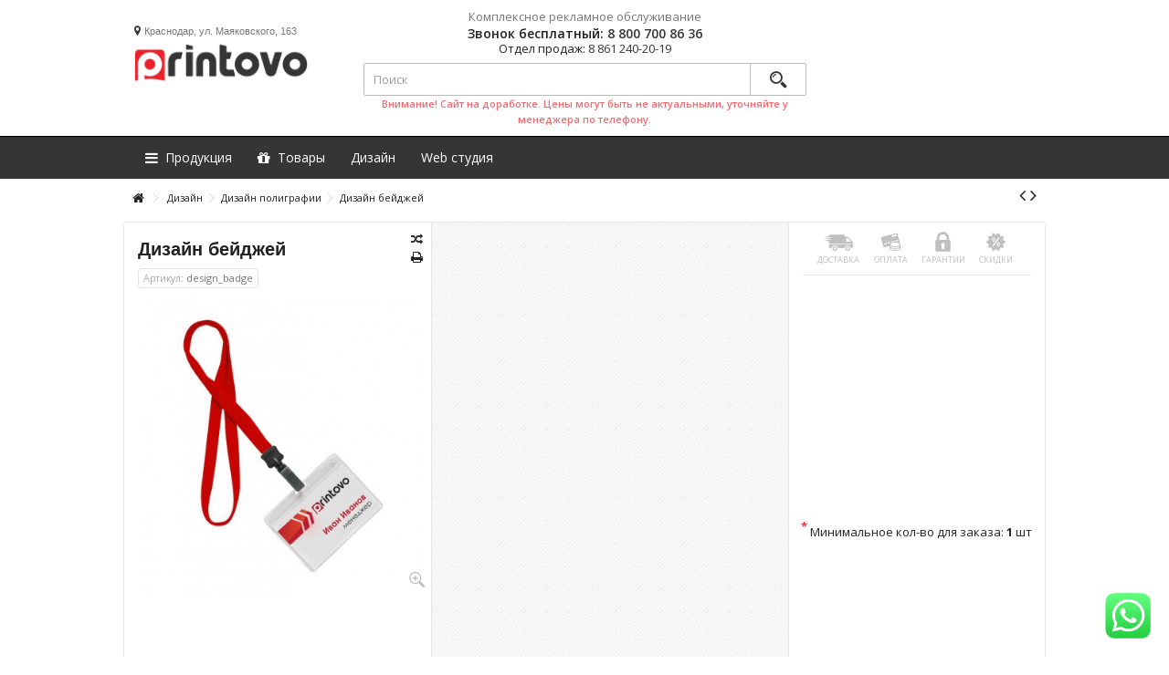

--- FILE ---
content_type: text/html; charset=utf-8
request_url: https://printovo.ru/dizajn-poligrafii/103957-dizajn-bejdzhev.html
body_size: 22431
content:
<!DOCTYPE HTML> <!--[if lt IE 7]><html class="no-js lt-ie9 lt-ie8 lt-ie7" lang="ru-ru"><![endif]--> <!--[if IE 7]><html class="no-js lt-ie9 lt-ie8 ie7" lang="ru-ru"><![endif]--> <!--[if IE 8]><html class="no-js lt-ie9 ie8" lang="ru-ru"><![endif]--> <!--[if gt IE 8]><html class="no-js ie9" lang="ru-ru"><![endif]--><html lang="ru-ru"><head><meta charset="utf-8" /><title>Дизайн бейджей - Printovo</title><meta name="robots" content="index,follow" /><meta name="viewport" content="initial-scale=1,user-scalable=no,maximum-scale=1,width=device-width"><meta name="MobileOptimized" content="width"><meta name="HandheldFriendly" content="true"><meta name="apple-mobile-web-app-capable" content="yes" /><link rel="shortcut icon" href="/favicon.ico" type="image/x-icon" /><link rel="apple-touch-icon" href="/apple-touch-icon.png" /><link rel="apple-touch-icon" sizes="57x57" href="/apple-touch-icon-57x57.png" /><link rel="apple-touch-icon" sizes="72x72" href="/apple-touch-icon-72x72.png" /><link rel="apple-touch-icon" sizes="76x76" href="/apple-touch-icon-76x76.png" /><link rel="apple-touch-icon" sizes="114x114" href="/apple-touch-icon-114x114.png" /><link rel="apple-touch-icon" sizes="120x120" href="/apple-touch-icon-120x120.png" /><link rel="apple-touch-icon" sizes="144x144" href="/apple-touch-icon-144x144.png" /><link rel="apple-touch-icon" sizes="152x152" href="/apple-touch-icon-152x152.png" /><link rel="apple-touch-icon" sizes="180x180" href="/apple-touch-icon-180x180.png" /><link rel="stylesheet" href="/themes/printovo/css/global.css" type="text/css" media="all" /><link rel="stylesheet" href="/themes/printovo/css/autoload/highdpi.css" type="text/css" media="all" /><link rel="stylesheet" href="/themes/printovo/css/autoload/responsive-tables.css" type="text/css" media="all" /><link rel="stylesheet" href="/themes/printovo/css/autoload/uniform.default.css" type="text/css" media="all" /><link rel="stylesheet" href="/themes/printovo/css/product.css" type="text/css" media="all" /><link rel="stylesheet" href="/themes/printovo/css/print.css" type="text/css" media="print" /><link rel="stylesheet" href="/js/jquery/plugins/fancybox/jquery.fancybox.css" type="text/css" media="all" /><link rel="stylesheet" href="/js/jquery/plugins/bxslider/jquery.bxslider.css" type="text/css" media="all" /><link rel="stylesheet" href="/themes/printovo/css/modules/blocklanguages/blocklanguages.css" type="text/css" media="all" /><link rel="stylesheet" href="/themes/printovo/css/modules/blocknewsletter/blocknewsletter.css" type="text/css" media="all" /><link rel="stylesheet" href="/modules/blockfooterhtml/blockfooterhtml.css" type="text/css" media="all" /><link rel="stylesheet" href="/themes/printovo/css/modules/blockuserinfo/blockuserinfo.css" type="text/css" media="all" /><link rel="stylesheet" href="/themes/printovo/css/modules/manufactuterslider/manufactuterslider.css" type="text/css" media="all" /><link rel="stylesheet" href="/themes/printovo/css/modules/blockcart/blockcart.css" type="text/css" media="all" /><link rel="stylesheet" href="/themes/printovo/css/modules/productsnavpn/productsnavpn.css" type="text/css" media="all" /><link rel="stylesheet" href="/themes/printovo/css/modules/blockcategories/blockcategories.css" type="text/css" media="all" /><link rel="stylesheet" href="/modules/iqitcountdown/css/iqitcountdown.css" type="text/css" media="all" /><link rel="stylesheet" href="/modules/iqitsizeguide/css/front.css" type="text/css" media="all" /><link rel="stylesheet" href="/modules/iqitsizeguide/css/iqitsizeguide_s_1.css" type="text/css" media="all" /><link rel="stylesheet" href="/modules/iqitsizeguide/css/platributes.css" type="text/css" media="all" /><link rel="stylesheet" href="/modules/crossselling_mod/css/crossselling_mod.css" type="text/css" media="all" /><link rel="stylesheet" href="/themes/printovo/css/modules/iqitmegamenu/css/front.css" type="text/css" media="all" /><link rel="stylesheet" href="/modules/iqitmegamenu/css/iqitmegamenu_s_1.css" type="text/css" media="all" /><link rel="stylesheet" href="/themes/printovo/css/modules/themeeditor/css/options/hover.css" type="text/css" media="all" /><link rel="stylesheet" href="/modules/themeeditor/css/themeeditor_s_1.css" type="text/css" media="all" /><link rel="stylesheet" href="/modules/themeeditor/css/yourcss.css" type="text/css" media="all" /><link rel="stylesheet" href="/js/jquery/plugins/autocomplete/jquery.autocomplete.css" type="text/css" media="all" /><link rel="stylesheet" href="/themes/printovo/css/product_list.css" type="text/css" media="all" /><link rel="stylesheet" href="/themes/printovo/css/modules/blocksearch_mod/blocksearch_mod.css" type="text/css" media="all" /><link rel="stylesheet" href="/modules/productcp/views/css/invertus_cp.css" type="text/css" media="all" /><link rel="stylesheet" href="/modules/productscategory_mod/css/productscategory_mod.css" type="text/css" media="all" /><link rel="stylesheet" href="/modules/blocksocial_sp/blocksocial_sp.css" type="text/css" media="all" /><link rel="stylesheet" href="/modules/revsliderprestashop/rs-plugin/css/settings.css" type="text/css" media="all" /><link rel="stylesheet" href="/modules/revsliderprestashop/rs-plugin/css/static-captions.css" type="text/css" media="all" /><link rel="stylesheet" href="/modules/revsliderprestashop/rs-plugin/css/dynamic-captions.css" type="text/css" media="all" /><link rel="stylesheet" href="/modules/revsliderprestashop/css/front.css" type="text/css" media="all" /><link rel="stylesheet" href="/modules/yamodule/views/css/main.css" type="text/css" media="all" /><link rel="stylesheet" href="/modules/orderinoneclick/views/css/ooc_front.css" type="text/css" media="all" /><link rel="stylesheet" href="/modules/orderinoneclick/views/css/ooc_window.css" type="text/css" media="all" /><link rel="stylesheet" href="/modules/orderinoneclick/views/css/adminooccontroller.css" type="text/css" media="all" /><link rel="stylesheet" href="/themes/printovo/css/modules/mailalerts/mailalerts.css" type="text/css" media="all" /><link rel="stylesheet" href="/modules/exreg/exreg.css" type="text/css" media="all" /><link rel="stylesheet" href="/modules/fbtwgconnect/views/css/font-awesome.min.css" type="text/css" media="all" /><link rel="stylesheet" href="/modules/fbtwgconnect/views/css/fbtwgconnect.css" type="text/css" media="all" /><link rel="stylesheet" href="/modules/productextratabs/views/css/lib/font-awesome/font-awesome.css" type="text/css" media="all" /><link rel="stylesheet" href="/modules/productextratabs/views/css/front/productextratabs.css" type="text/css" media="all" /><link href="https://printovo.ru/themes/printovo/css/printovo.css" rel="stylesheet" type="text/css" media="all" /><link href="https://printovo.ru/themes/printovo/css/responsive.css" rel="stylesheet" type="text/css" media="all" /> <script type="text/javascript">var CUSTOMIZE_TEXTFIELD = 1;
var FancyboxI18nClose = 'Закрыть';
var FancyboxI18nNext = 'Далее';
var FancyboxI18nPrev = 'Назад';
var PS_CATALOG_MODE = false;
var ajax_allowed = true;
var ajax_popup = true;
var ajaxsearch = true;
var allowBuyWhenOutOfStock = false;
var attribute_anchor_separator = '-';
var attributesCombinations = [];
var availableLaterValue = '';
var availableNowValue = '';
var baseDir = 'https://printovo.ru/';
var baseUri = 'https://printovo.ru/';
var blocksearch_type = 'top';
var comparator_max_item = 3;
var comparedProductsIds = [];
var contentOnly = false;
var countdownEnabled = true;
var currencyBlank = 1;
var currencyFormat = 2;
var currencyRate = 1;
var currencySign = 'руб';
var currentDate = '2026-01-21 14:03:42';
var customerGroupWithoutTax = true;
var customizationFields = false;
var customizationIdMessage = 'Модификация №';
var default_eco_tax = 0;
var delete_txt = 'Удалить';
var displayList = false;
var displayPrice = 1;
var doesntExist = 'Данная модификация отсутствует. Пожалуйста, выберите другую.';
var doesntExistNoMore = 'Этого товара нет в наличии';
var doesntExistNoMoreBut = 'с указанными характеристиками, выберите другие';
var ecotaxTax_rate = 0;
var fieldRequired = 'Пожалуйста заполните все требуемые поля, затем сохраните модификацию.';
var freeProductTranslation = 'Бесплатно!';
var freeShippingTranslation = 'Бесплатная доставка!';
var generated_date = 1768993419;
var grid_size_lg = 5;
var grid_size_lg2 = 15;
var grid_size_md = 5;
var grid_size_md2 = 15;
var grid_size_ms = 2;
var grid_size_ms2 = 6;
var grid_size_sm = 3;
var grid_size_sm2 = 4;
var grid_size_xs = 2;
var grid_size_xs2 = 6;
var group_reduction = 0;
var hasDeliveryAddress = false;
var idDefaultImage = 551943;
var id_lang = 1;
var id_product = 103957;
var img_dir = 'https://printovo.ru/themes/printovo/img/';
var img_prod_dir = 'https://printovo.ru/img/p/';
var img_ps_dir = 'https://printovo.ru/img/';
var instantsearch = true;
var iqitcountdown_days = 'Days';
var iqitcountdown_hours = 'Hours';
var iqitcountdown_minutes = 'Min';
var iqitcountdown_seconds = 'Sec';
var isGuest = 0;
var isLogged = 0;
var isMobile = false;
var isPreloaderEnabled = false;
var is_multiple_attributes = false;
var jqZoomEnabled = false;
var maxQuantityToAllowDisplayOfLastQuantityMessage = 0;
var max_item = 'Вы не можете добавлять в сравнение более 3 товаров';
var min_item = 'Выберите хотя бы один товар';
var minimalQuantity = 1;
var more_products_search = 'Больше товаров';
var noTaxForThisProduct = true;
var oosHookJsCodeFunctions = [];
var page_name = 'product';
var placeholder_blocknewsletter = 'Введите ваш e-mail';
var priceDisplayMethod = 1;
var priceDisplayPrecision = 2;
var productAvailableForOrder = false;
var productBasePriceTaxExcl = 0;
var productBasePriceTaxExcluded = 0;
var productHasAttributes = false;
var productHasCalc = false;
var productPrice = 0;
var productPriceTaxExcluded = 0;
var productPriceWithoutReduction = 0;
var productReference = 'design_badge';
var productShowPrice = true;
var productUnitPriceRatio = 0;
var product_fileButtonHtml = 'Выберите файл';
var product_fileDefaultHtml = 'Файлы не выбраны';
var product_specific_price = [];
var productlist_view = true;
var quantitiesDisplayAllowed = false;
var quantityAvailable = 0;
var quickView = false;
var reduction_percent = 0;
var reduction_price = 0;
var removingLinkText = 'удалить товар из корзины';
var roundMode = 2;
var search_url = 'https://printovo.ru/search';
var specific_currency = false;
var specific_price = 0;
var static_token = '95d99e720a147f61679de6acd97786dc';
var stock_management = 1;
var taxRate = 0;
var toBeDetermined = 'Определить';
var token = '95d99e720a147f61679de6acd97786dc';
var uploading_in_progress = 'Пожалуйста подождите...';
var usingSecureMode = true;</script> <script type="text/javascript" src="/js/jquery/jquery-1.11.0.min.js"></script> <script type="text/javascript" src="/js/jquery/jquery-migrate-1.2.1.min.js"></script> <script type="text/javascript" src="/js/jquery/plugins/jquery.easing.js"></script> <script type="text/javascript" src="/js/tools.js"></script> <script type="text/javascript" src="/themes/printovo/js/global.js"></script> <script type="text/javascript" src="/themes/printovo/js/autoload/15-jquery.total-storage.min.js"></script> <script type="text/javascript" src="/themes/printovo/js/autoload/15-jquery.uniform-modified.js"></script> <script type="text/javascript" src="/themes/printovo/js/autoload/bootstrap.min.js"></script> <script type="text/javascript" src="/themes/printovo/js/autoload/hammer.min.js"></script> <script type="text/javascript" src="/themes/printovo/js/autoload/jquery.matchHeight-min.js"></script> <script type="text/javascript" src="/themes/printovo/js/products-comparison.js"></script> <script type="text/javascript" src="/js/jquery/plugins/fancybox/jquery.fancybox.js"></script> <script type="text/javascript" src="/js/jquery/plugins/jquery.idTabs.js"></script> <script type="text/javascript" src="/js/jquery/plugins/jquery.scrollTo.js"></script> <script type="text/javascript" src="/js/jquery/plugins/jquery.serialScroll.js"></script> <script type="text/javascript" src="/js/jquery/plugins/bxslider/jquery.bxslider.js"></script> <script type="text/javascript" src="/themes/printovo/js/product.js"></script> <script type="text/javascript" src="/modules/pluginadder/plugins.js"></script> <script type="text/javascript" src="/modules/pluginadder/script.js"></script> <script type="text/javascript" src="/themes/printovo/js/modules/blocknewsletter/blocknewsletter.js"></script> <script type="text/javascript" src="/modules/manufactuterslider/manufactuterslider.js"></script> <script type="text/javascript" src="/themes/printovo/js/modules/blockcart/ajax-cart.js"></script> <script type="text/javascript" src="/themes/printovo/js/tools/treeManagement.js"></script> <script type="text/javascript" src="/modules/productsmanufacturer/js/productsmanufacturer.js"></script> <script type="text/javascript" src="/modules/iqitcountdown/js/count.js"></script> <script type="text/javascript" src="/modules/iqitcountdown/js/iqitcountdown.js"></script> <script type="text/javascript" src="/modules/iqitsizeguide/js/front.js"></script> <script type="text/javascript" src="/modules/crossselling_mod/js/crossselling_mod.js"></script> <script type="text/javascript" src="/modules/iqitmegamenu/js/classie.js"></script> <script type="text/javascript" src="/modules/iqitmegamenu/js/front_horizontal.js"></script> <script type="text/javascript" src="/modules/iqitmegamenu/js/front_vertical.js"></script> <script type="text/javascript" src="/modules/iqitmegamenu/js/front_sticky.js"></script> <script type="text/javascript" src="/modules/iqitmegamenu/js/mlpushmenu.js"></script> <script type="text/javascript" src="/modules/themeeditor/js/front/script.js"></script> <script type="text/javascript" src="/js/jquery/plugins/autocomplete/jquery.autocomplete.js"></script> <script type="text/javascript" src="/modules/blocksearch_mod/blocksearch_mod.js"></script> <script type="text/javascript" src="/modules/productextratabs/views/js/lib/pts/tools.js"></script> <script type="text/javascript" src="/modules/productextratabs/views/js/hook/hook-product-footer.js"></script> <script type="text/javascript" src="/modules/productcp/views/js/cp.js"></script> <script type="text/javascript" src="/modules/productcp/views/js/jquery_scrollable.js"></script> <script type="text/javascript" src="/modules/productscategory_mod/js/productscategory_mod.js"></script> <script type="text/javascript" src="/modules/revsliderprestashop/rs-plugin/js/jquery.themepunch.tools.min.js"></script> <script type="text/javascript" src="/modules/revsliderprestashop/rs-plugin/js/jquery.themepunch.revolution.min.js"></script> <script type="text/javascript" src="/modules/yamodule/views/js/front.js"></script> <script type="text/javascript" src="/modules/orderinoneclick/views/js/ooc_window.js"></script> <script type="text/javascript" src="/themes/printovo/js/modules/mailalerts/mailalerts.js"></script> <script type='text/javascript' src='//printovo.ru/callback/jquery.simplemodal.js'></script> <script type='text/javascript' src='//printovo.ru/callback/callback.js'></script> <style type="text/css"></style> <script type="text/javascript">function amazonlogin(){
		  
		  		  	alert("&#1054;&#1096;&#1080;&#1073;&#1082;&#1072;: &#1055;&#1086;&#1078;&#1072;&#1083;&#1091;&#1081;&#1089;&#1090;&#1072;, &#1079;&#1072;&#1087;&#1086;&#1083;&#1085;&#1080;&#1090;&#1077; Amazon Client ID &#1080; Amazon Allowed Return URL &#1074; &#1085;&#1072;&#1089;&#1090;&#1088;&#1086;&#1081;&#1082;&#1072;&#1093; &#1084;&#1086;&#1076;&#1091;&#1083;&#1103;");
		  	
		 	return;
		 	
 }
 





document.addEventListener("DOMContentLoaded", function(event) {


$(document).ready(function() {


	



    
    


    
	    
	    
	
	
    });


});</script> <link rel="stylesheet" href="https:////fonts.googleapis.com/css?family=Open+Sans:300,400,600,700" type="text/css" media="all" /> <!--[if lt IE 9]> <script src="https://oss.maxcdn.com/libs/html5shiv/3.7.0/html5shiv.js"></script> <script src="https://oss.maxcdn.com/libs/respond.js/1.3.0/respond.min.js"></script> <![endif]--><meta property="og:title" content="&#1044;&#1080;&#1079;&#1072;&#1081;&#1085; &#1073;&#1077;&#1081;&#1076;&#1078;&#1077;&#1081; - Printovo"/><meta property="og:url" content="http://printovo.ru/dizajn-poligrafii/103957-dizajn-bejdzhev.html"/><meta property="og:site_name" content="Printovo"/><meta property="og:description" content=""><meta property="og:type" content="product"><meta property="og:image" content="https://printovo.ru/551943-large_default/dizajn-bejdzhev.jpg"></head><body id="product" class="product product-103957 product-dizajn-bejdzhev category-261 category-dizajn-poligrafii hide-left-column hide-right-column lang_ru "><div id="page"><div class="header-container"> <header id="header"><div class="banner"><div class="container"><div class="row"><div class="slider_homewrap col-sm-9 col-xs-12"></div></div></div></div><div id="header_wrap"><div class="container container-header"><div class="row"><div id="header_logo" class="col-xs-12 col-sm-3"> <a href="/content/12-contacts" id="adr_block_top" title="Посмотреть на карте">Краснодар, ул. Маяковского, 163</a> <a href="https://printovo.ru/" title="Printovo"> <img class="logo img-responsive" src="https://printovo.ru/img/printovo-logo-1464262606.jpg" alt="Printovo" /> </a></div><div class="under_search_wrap col-xs-12 col-sm-6"> <a href="#" id="small_adr_block_top">г. Краснодар</a><div class="compex_adv_top_wrap"><p>Комплексное рекламное обслуживание</p></div><div class="phone_block_top_wrap"><p class="phone_block_top">Звонок бесплатный: <a href="tel:+78007008636">8 800 700 86 36</a></p><p class="extra_phone_block_top">Отдел продаж: <a href="tel:+78612402019">8 861 240-20-19</a></p> <a id="callback-call" class="hidden" href="#">перезвонить</a></div></div><a target="_blank" href="https://api.whatsapp.com/send?phone=79628569924" title="Напишите нам" style="position: fixed; bottom: 20px; right: 20px;" > <img src="../../../img/social/whatsapp_logo.svg" width="50px" height="50px" /> </a><div class="header_user_info hidden"> <a class="login" href="https://printovo.ru/my-account" rel="nofollow" title="Войти в учетную запись"> Войти </a></div><div id="search_block_top_content" class="col-xs-12 col-md-6"><div class="iqitsearch-inner"><div id="search_block_top" ><form method="get" action="//printovo.ru/search" id="searchbox"><input type="hidden" name="controller" value="search" /> <input type="hidden" name="orderby" value="position" /> <input type="hidden" name="orderway" value="desc" /> <input class="search_query form-control" type="text" id="search_query_top" name="search_query" placeholder="Поиск" value="" /> <button type="submit" name="submit_search" class="button-search"> <span>Поиск</span> </button></form></div><div style="text-align: center; font-size: 11px; color: rgba(236, 34, 43, 0.67); font-weight: 600;">Внимание! Сайт на доработке. Цены могут быть не актуальными, уточняйте у менеджера по телефону.</div></div></div><div id="shopping_cart_container" class="hidden"><form method="post" action="//printovo.ru/products-comparison" class="compare-form"> <button type="submit" class="bt_compare" disabled="disabled"> <span><i class="icon-random"></i> </span> </button> <input type="hidden" name="compare_product_count" class="compare_product_count" value="0" /> <input type="hidden" name="compare_product_list" class="compare_product_list" value="" /></form><div class="shopping_cart"> <a href="https://printovo.ru/order" title="Просмотр корзины" rel="nofollow"> <span class="cart_name">Корзина</span> <span class="ajax_cart_quantity unvisible">0</span><div class="more_info"><span class="ajax_cart_total unvisible"> </span> <span class="ajax_cart_no_product">(пусто)</span></div> </a><div class="cart_block block exclusive"><div class="block_content"><div class="cart_block_list"><p class="cart_block_no_products"> Нет товаров</p><div class="cart-prices"><div class="cart-prices-line first-line unvisible"> <span class="price cart_block_shipping_cost ajax_cart_shipping_cost unvisible"> Определить </span> <span class="unvisible"> Доставка </span></div><div class="cart-prices-line last-line"> <span class="price cart_block_total ajax_block_cart_total">0,00 руб</span> <span>Итого, к оплате:</span></div></div><p class="cart-buttons"> <a id="button_order_cart" class="btn btn-default button button-medium" href="https://printovo.ru/order" title="Оформить заказ" rel="nofollow"> <span> Оформить заказ<i class="icon-chevron-right right"></i> </span> </a></p></div></div></div></div></div><div id="layer_cart"><div class="layer_cart_title col-xs-12"><h5> <i class="icon-check"></i> Товар добавлен в корзину</h5></div><div class="clearfix" ><div class="layer_cart_product col-xs-12 col-md-6"> <span class="cross" title="Закрыть окно"></span><div class="product-image-container layer_cart_img"></div><div class="layer_cart_product_info"> <span id="layer_cart_product_title" class="product-name"></span> <span id="layer_cart_product_attributes"></span><div> Количество <span id="layer_cart_product_quantity"></span></div><div> <strong>Итого, к оплате: <span id="layer_cart_product_price"></span></strong></div></div></div><div class="layer_cart_cart col-xs-12 col-md-6"><h5 class="overall_cart_title"> <span class="ajax_cart_product_txt_s unvisible"> Товаров в корзине: <span class="ajax_cart_quantity">0</span>. </span> <span class="ajax_cart_product_txt "> Сейчас в корзине 1 товар. </span></h5><div class="layer_cart_row"> Стоимость: <span class="ajax_block_products_total"> </span></div><div class="layer_cart_row ajax_shipping-container"> <span class=" unvisible"> Стоимость доставки&nbsp; </span> <span class="ajax_cart_shipping_cost unvisible"> Определить </span></div><div class="layer_cart_row"> <strong> Итого, к оплате: <span class="ajax_block_cart_total"> </span> </strong></div></div></div><div class="button-container clearfix"><div class="pull-right"> <span class="continue btn btn-default" title="Продолжить покупки"> <span> <i class="icon-chevron-left left"></i> Продолжить покупки </span> </span> <a class="btn btn-default button button-medium" href="https://printovo.ru/order" title="Оформить заказ" rel="nofollow"> <span> Оформить заказ <i class="icon-chevron-right right"></i> </span> </a></div></div><div class="crossseling"></div></div><div class="layer_cart_overlay"></div><div class="slider_homewrap col-sm-9 col-xs-12"></div></div></div></div><div class="fw-pseudo-wrapper"><div class="iqitmegamenu-wrapper col-xs-12 cbp-hor-width-0 clearfix"><div id="iqitmegamenu-horizontal" class="iqitmegamenu " role="navigation"><div class="container"><div class="logo_container"> <a href="https://printovo.ru/" title="Printovo"> <img class="logo_small_scroll" src="//printovo.ru/img/logo_icon_w.png" alt="Printovo" /> </a></div><div class="menu_right_block"></div> <nav id="cbp-hrmenu" class="cbp-hrmenu cbp-horizontal cbp-hrsub-wide cbp-fade-slide-bottom cbp-submenu-notarrowed cbp-submenu-notarrowed "><ul><li class="cbp-hrmenu-tab cbp-hrmenu-tab-2 "> <a href="http://printovo.ru/168-produkciya" ><span class="cbp-tab-title"> <i class="icon-bars cbp-mainlink-icon"></i> Продукция <i class="icon-angle-down cbp-submenu-aindicator"></i></span> </a><div class="cbp-hrsub col-xs-12"><div class="cbp-triangle-container"><div class="cbp-triangle-top"></div><div class="cbp-triangle-top-back"></div></div><div class="cbp-hrsub-inner"><div class="container"><div class="row menu_row menu-element first_rows menu-element-id-1"><div class="col-xs-3 cbp-menu-column cbp-menu-element menu-element-id-2 " ><div class="cbp-menu-column-inner"> <a href="http://printovo.ru/12-poly" class="cbp-column-title">Полиграфия </a><ul class="cbp-links cbp-category-tree"><li class="cbp-hrsub"><a href="https://printovo.ru/poly/26-bejdzhi.html" title="Бейджи">Бейджи</a><li class="cbp-hrsub"><a href="https://printovo.ru/poly/19-bloknoty.html" title="Блокноты">Блокноты</a><li class="cbp-hrsub"><a href="https://printovo.ru/poly/14-buklety.html" title="Буклеты">Буклеты</a><li class="cbp-hrsub"><a href="https://printovo.ru/poly/8-business-card.html" title="Визитки">Визитки</a><li class="cbp-hrsub"><a href="https://printovo.ru/poly/16-gazety.html" title="Газеты">Газеты</a><li class="cbp-hrsub"><a href="https://printovo.ru/poly/75528-gramoty-diplomy.html" title="Грамоты | Дипломы">Грамоты | Дипломы</a><li class="cbp-hrsub"><a href="https://printovo.ru/cat/1026-dorkhenger.html" title="Дорхенгер">Дорхенгер</a><li class="cbp-hrsub"><a href="https://printovo.ru/poly/16983-kalendari.html" title="Календари">Календари</a><li class="cbp-hrsub"><a href="https://printovo.ru/poly/15-catalog.html" title="Каталоги | Презентации">Каталоги | Презентации</a><li class="cbp-hrsub"><a href="https://printovo.ru/poly/21-envelope.html" title="Конверты">Конверты</a><li class="cbp-hrsub"><a href="https://printovo.ru/poly/13-cube.html" title="Кубарики">Кубарики</a><li class="cbp-hrsub"><a href="https://printovo.ru/poly/1040-listovki-flaera.html" title="Листовки | Флаера">Листовки | Флаера</a><li class="cbp-hrsub"><a href="https://printovo.ru/poly/17-menyu.html" title="Меню">Меню</a><li class="cbp-hrsub"><a href="https://printovo.ru/poly/23-sticker.html" title="Наклейки">Наклейки</a><li class="cbp-hrsub"><a href="https://printovo.ru/poly/18580-pakety.html" title="Пакеты">Пакеты</a><li class="cbp-hrsub"><a href="https://printovo.ru/poly/22-folder.html" title="Папки">Папки</a><li class="cbp-hrsub"><a href="https://printovo.ru/cat/907-plastikovye-karty.html" title="Пластиковые карты">Пластиковые карты</a><li class="cbp-hrsub"><a href="https://printovo.ru/poly/24-poster.html" title="Постеры | Плакаты">Постеры | Плакаты</a><li class="cbp-hrsub"><a href="https://printovo.ru/poly/20-card.html" title="Пригласительные | Открытки">Пригласительные | Открытки</a><li class="cbp-hrsub"><a href="https://printovo.ru/poly/12-firmennye-blanki.html" title="Фирменные бланки">Фирменные бланки</a></ul><div class="row menu_row menu-element menu-element-id-17"></div></div></div><div class="col-xs-3 cbp-menu-column cbp-menu-element menu-element-id-8 " ><div class="cbp-menu-column-inner"> <a href="http://printovo.ru/14-large" class="cbp-column-title">Широкоформатная печать </a><ul class="cbp-links cbp-category-tree"><li class="cbp-hrsub"><a href="https://printovo.ru/large/46-bannery.html" title="Баннеры">Баннеры</a><li class="cbp-hrsub"><a href="https://printovo.ru/large/11596-bumaga.html" title="Бумага">Бумага</a><li class="cbp-hrsub"><a href="https://printovo.ru/large/45-plastik.html" title="Пластик">Пластик</a><li class="cbp-hrsub"><a href="https://printovo.ru/large/50-plenka.html" title="Пленка">Пленка</a><li class="cbp-hrsub"><a href="https://printovo.ru/large/44-flagovaya-tkan.html" title="Флаговая ткань">Флаговая ткань</a><li class="cbp-hrsub"><a href="https://printovo.ru/large/48-fotooboi.html" title="Фотообои">Фотообои</a><li class="cbp-hrsub"><a href="https://printovo.ru/large/47-kholst.html" title="Холст">Холст</a></ul><div class="row menu_row menu-element menu-element-id-13"><div class="col-xs-12 cbp-menu-column cbp-menu-element menu-element-id-14 " ><div class="cbp-menu-column-inner"> <a href="http://printovo.ru/53-vystavochnye-stendy" class="cbp-column-title">Выставочные стенды </a><ul class="cbp-links cbp-category=tree"><li ><a href="https://printovo.ru/41-bannernye-stendy">Баннерные стенды</a></li><li ><a href="https://printovo.ru/55-bukletnicy">Буклетницы</a></li><li ><a href="https://printovo.ru/201-informacionnye-derzhateli">Информационные держатели</a></li><li ><a href="https://printovo.ru/57-promostojki">Промостойки</a></li><li ><a href="https://printovo.ru/44-pillar">Штендеры</a></li></ul></div></div></div></div></div><div class="col-xs-3 cbp-menu-column cbp-menu-element menu-element-id-10 " ><div class="cbp-menu-column-inner"> <a href="http://printovo.ru/16-reklamnye-konstrukcii" class="cbp-column-title">Рекламные конструкции </a><ul class="cbp-links cbp-category-tree"><li class="cbp-hrsub"><a href="https://printovo.ru/reklamnye-konstrukcii/1033-vyveski.html" title="Вывески">Вывески</a><li class="cbp-hrsub"><a href="https://printovo.ru/reklamnye-konstrukcii/1035-obemnye-bukvy.html" title="Объемные буквы">Объемные буквы</a><li class="cbp-hrsub"><a href="https://printovo.ru/reklamnye-konstrukcii/1032-svetovye-koroba.html" title="Световые короба">Световые короба</a><li class="cbp-hrsub"><a href="https://printovo.ru/reklamnye-konstrukcii/1034-tablichki.html" title="Таблички">Таблички</a><li class="cbp-hrsub"><a href="https://printovo.ru/reklamnye-konstrukcii/1036-tantamareska.html" title="Тантамареска">Тантамареска</a></ul><div class="row menu_row menu-element menu-element-id-15"><div class="col-xs-12 cbp-menu-column cbp-menu-element menu-element-id-16 " ><div class="cbp-menu-column-inner"> <a href="http://printovo.ru/203-brendirovanie-avto" class="cbp-column-title">Брендирование авто </a><ul class="cbp-links cbp-category-tree"><li class="cbp-hrsub"><a href="https://printovo.ru/brendirovanie-avto/1038-gruzovye.html" title="Грузовые">Грузовые</a><li class="cbp-hrsub"><a href="https://printovo.ru/brendirovanie-avto/1037-legkovye.html" title="Легковые">Легковые</a></ul></div></div></div></div></div></div></div></div></div></li><li class="cbp-hrmenu-tab cbp-hrmenu-tab-5 "> <a href="https://printovo.ru/15-tovary" ><span class="cbp-tab-title"> <i class="icon-gift cbp-mainlink-icon"></i> Товары <i class="icon-angle-down cbp-submenu-aindicator"></i></span> </a><div class="cbp-hrsub col-xs-12"><div class="cbp-triangle-container"><div class="cbp-triangle-top"></div><div class="cbp-triangle-top-back"></div></div><div class="cbp-hrsub-inner"><div class="container"><div class="row menu_row menu-element first_rows menu-element-id-1"><div class="col-xs-3 cbp-menu-column cbp-menu-element menu-element-id-2 " ><div class="cbp-menu-column-inner"> <span class="cbp-column-title transition-300">Сувениры </span><ul class="cbp-links cbp-valinks"><li><a href="https://printovo.ru/82-modulnye-kartiny">Модульные картины</a></li><li><a href="https://printovo.ru/63-magnity-na-ves-kholodilnik">Магниты на весь холодильник</a></li><li><a href="https://printovo.ru/205-naklejki-na-snoubordy">Наклейки на сноуборды</a></li><li><a href="https://printovo.ru/40-stikery">Стикеры</a></li></ul><div class="row menu_row menu-element menu-element-id-7"><div class="col-xs-12 cbp-menu-column cbp-menu-element menu-element-id-8 " ><div class="cbp-menu-column-inner"><ul class="cbp-links cbp-valinks"><li><a href="https://printovo.ru/223-aksessuary">Аксессуары</a></li><li><a href="https://printovo.ru/118-antistressy">Антистрессы</a></li><li><a href="https://printovo.ru/259-braslety">Браслеты</a></li><li><a href="https://printovo.ru/60-breloki">Брелоки</a></li><li><a href="https://printovo.ru/147-vizitnicy-i-futlyary">Визитницы и футляры</a></li><li><a href="https://printovo.ru/22-gadgets">Гаджеты</a></li><li><a href="https://printovo.ru/17-notebook">Ежедневники</a></li><li><a href="https://printovo.ru/242-zazhigalki">Зажигалки</a></li><li><a href="https://printovo.ru/157-zerkala">Зеркала</a></li><li><a href="https://printovo.ru/65-znachki">Значки</a></li><li><a href="https://printovo.ru/25-umbrella">Зонты</a></li><li><a href="https://printovo.ru/61-igry-i-razvlecheniya">Игры и развлечения</a></li><li><a href="https://printovo.ru/130-instrumenty">Инструменты</a></li></ul></div></div></div></div></div><div class="col-xs-3 cbp-menu-column cbp-menu-element menu-element-id-4 " ><div class="cbp-menu-column-inner"> <span class="cbp-column-title transition-300"> </span><ul class="cbp-links cbp-valinks"><li><a href="https://printovo.ru/54-kovrik-dlya-myshki">Коврик для мышки</a></li><li><a href="https://printovo.ru/156-linejki">Линейки</a></li><li><a href="https://printovo.ru/30-magnets">Магниты</a></li><li><a href="https://printovo.ru/144-nagradnaya-produkciya">Наградная продукция</a></li><li><a href="https://printovo.ru/145-nastolnaya-produkciya">Настольная продукция</a></li><li><a href="https://printovo.ru/18-clothing">Одежда</a></li><li><a href="https://printovo.ru/152-papki-i-portfeli">Папки и портфели</a></li><li><a href="https://printovo.ru/20-pillows">Пледы и подушки</a></li><li><a href="https://printovo.ru/153-portmone-i-klyuchnicy">Портмоне и ключницы</a></li><li><a href="https://printovo.ru/19-tableware">Посуда</a></li><li><a href="https://printovo.ru/31-pen">Ручки</a></li><li><a href="https://printovo.ru/200-svetootrazhateli">Светоотражатели</a></li><li><a href="https://printovo.ru/21-bags">Сумки</a></li><li><a href="https://printovo.ru/132-tekstil-dlya-kukhni-i-vannoj">Текстиль для кухни и ванной</a></li><li><a href="https://printovo.ru/35-pack">Упаковка</a></li><li><a href="https://printovo.ru/32-flash">Флешки</a></li><li><a href="https://printovo.ru/208-chasy">Часы</a></li><li><a href="https://printovo.ru/24-chasy-naruchnye">Часы наручные</a></li></ul></div></div><div class="col-xs-3 cbp-menu-column cbp-menu-element menu-element-id-3 " ><div class="cbp-menu-column-inner"> <span class="cbp-column-title transition-300">По тематикам: </span><ul class="cbp-links cbp-valinks"><li><a href="https://printovo.ru/26-home">Для дома</a></li><li><a href="https://printovo.ru/27-office">Для офиса</a></li><li><a href="https://printovo.ru/29-k-prazdniku">К празднику</a></li><li><a href="https://printovo.ru/23-relax">Отдых</a></li><li><a href="https://printovo.ru/34-promo">Промо сувениры</a></li><li><a href="https://printovo.ru/33-vip">VIP подарки</a></li></ul></div></div></div></div></div></div></li><li class="cbp-hrmenu-tab cbp-hrmenu-tab-3 "> <a href="http://printovo.ru/260-dizajn" ><span class="cbp-tab-title"> Дизайн <i class="icon-angle-down cbp-submenu-aindicator"></i></span> </a><div class="cbp-hrsub col-xs-4"><div class="cbp-triangle-container"><div class="cbp-triangle-top"></div><div class="cbp-triangle-top-back"></div></div><div class="cbp-hrsub-inner"><div class="container"><div class="row menu_row menu-element first_rows menu-element-id-1"><div class="col-xs-3 cbp-menu-column cbp-menu-element menu-element-id-2 " ><div class="cbp-menu-column-inner"> <a href="http://printovo.ru/261-dizajn-poligrafii" class="cbp-column-title">Дизайн полиграфии </a><ul class="cbp-links cbp-category-tree"><li class="cbp-hrsub"><a href="https://printovo.ru/dizajn-poligrafii/103957-dizajn-bejdzhev.html" title="Дизайн бейджей">Дизайн бейджей</a><li class="cbp-hrsub"><a href="https://printovo.ru/dizajn-poligrafii/104000-dizajn-bloknotov.html" title="Дизайн блокнотов">Дизайн блокнотов</a><li class="cbp-hrsub"><a href="https://printovo.ru/dizajn-poligrafii/104033-dizajn-bukletov.html" title="Дизайн буклетов">Дизайн буклетов</a><li class="cbp-hrsub"><a href="https://printovo.ru/dizajn-poligrafii/99144-dizajn-vizitok.html" title="Дизайн визиток">Дизайн визиток</a><li class="cbp-hrsub"><a href="https://printovo.ru/dizajn-poligrafii/105791-dizajn-gazet.html" title="Дизайн газет">Дизайн газет</a><li class="cbp-hrsub"><a href="https://printovo.ru/dizajn-poligrafii/104450-dizajn-diplomov-i-gramot.html" title="Дизайн дипломов и грамот">Дизайн дипломов и грамот</a><li class="cbp-hrsub"><a href="https://printovo.ru/dizajn-poligrafii/104049-dizajn-dorkhengerov.html" title="Дизайн дорхенгеров">Дизайн дорхенгеров</a><li class="cbp-hrsub"><a href="https://printovo.ru/dizajn-poligrafii/105852-dizajn-katalogov-i-prezentacij.html" title="Дизайн каталогов и презентаций">Дизайн каталогов и презентаций</a><li class="cbp-hrsub"><a href="https://printovo.ru/dizajn-poligrafii/104617-dizajn-konvertov.html" title="Дизайн конвертов">Дизайн конвертов</a><li class="cbp-hrsub"><a href="https://printovo.ru/dizajn-poligrafii/104763-dizajn-kubarikov.html" title="Дизайн кубариков">Дизайн кубариков</a><li class="cbp-hrsub"><a href="https://printovo.ru/dizajn-poligrafii/104787-dizajn-lent-dlya-bejdzhev.html" title="Дизайн лент для бейджев">Дизайн лент для бейджев</a><li class="cbp-hrsub"><a href="https://printovo.ru/cat/103094-dizajn-listovok.html" title="Дизайн листовок">Дизайн листовок</a><li class="cbp-hrsub"><a href="https://printovo.ru/dizajn-poligrafii/105980-dizajn-menyu.html" title="Дизайн меню">Дизайн меню</a><li class="cbp-hrsub"><a href="https://printovo.ru/dizajn-poligrafii/104847-dizajn-nakleek.html" title="Дизайн наклеек">Дизайн наклеек</a><li class="cbp-hrsub"><a href="https://printovo.ru/dizajn-poligrafii/104938-dizajn-bumazhnykh-papok.html" title="Дизайн бумажных папок">Дизайн бумажных папок</a><li class="cbp-hrsub"><a href="https://printovo.ru/dizajn-poligrafii/105457-dizajn-plastikovykh-kart.html" title="Дизайн пластиковых карт">Дизайн пластиковых карт</a><li class="cbp-hrsub"><a href="https://printovo.ru/dizajn-poligrafii/105474-dizajn-posterov-i-plakatov.html" title="Дизайн постеров и плакатов">Дизайн постеров и плакатов</a><li class="cbp-hrsub"><a href="https://printovo.ru/dizajn-poligrafii/105499-dizajn-priglasitelnykh-i-otkrytok.html" title="Дизайн пригласительных и открыток">Дизайн пригласительных и открыток</a><li class="cbp-hrsub"><a href="https://printovo.ru/dizajn-poligrafii/105538-dizajn-firmennykh-blankov.html" title="Дизайн фирменных бланков">Дизайн фирменных бланков</a></ul></div></div><div class="col-xs-3 cbp-menu-column cbp-menu-element menu-element-id-3 cbp-empty-column" ><div class="cbp-menu-column-inner"></div></div><div class="col-xs-3 cbp-menu-column cbp-menu-element menu-element-id-4 cbp-empty-column" ><div class="cbp-menu-column-inner"></div></div></div></div></div></div></li><li class="cbp-hrmenu-tab cbp-hrmenu-tab-4 "> <a role="button" class="cbp-empty-mlink"><span class="cbp-tab-title"> Web студия <i class="icon-angle-down cbp-submenu-aindicator"></i></span> </a><div class="cbp-hrsub col-xs-4"><div class="cbp-triangle-container"><div class="cbp-triangle-top"></div><div class="cbp-triangle-top-back"></div></div><div class="cbp-hrsub-inner"><div class="container"><div class="row menu_row menu-element first_rows menu-element-id-1"><div class="col-xs-12 cbp-menu-column cbp-menu-element menu-element-id-2 " ><div class="cbp-menu-column-inner"><ul class="cbp-links cbp-valinks"><li><a href="https://printovo.ru/content/8-web_about">О web студии</a></li><li><a href="https://printovo.ru/content/9-web_types">Какие сайты бывают</a></li><li><a href="https://printovo.ru/content/10-web_progress">Процесс создания сайтов</a></li></ul></div></div></div></div></div></div></li></ul> </nav></div><div id="iqitmegamenu-mobile"><div id="iqitmegamenu-shower" class="clearfix"><div class="container"><div class="iqitmegamenu-icon"><i class="icon-reorder"></i></div> <span>Меню</span></div></div><div class="cbp-mobilesubmenu"><div class="container"><ul id="iqitmegamenu-accordion" class="cbp-spmenu cbp-spmenu-vertical cbp-spmenu-left"><li><a href="https://printovo.ru/168-produkciya" title="Продукция">Продукция</a><ul><li><a href="https://printovo.ru/12-poly" title="Полиграфия">Полиграфия</a><ul><li><a href="//printovo.ru/poly/26-bejdzhi.html" title="Бейджи">Бейджи</a></li><li><a href="//printovo.ru/poly/19-bloknoty.html" title="Блокноты">Блокноты</a></li><li><a href="//printovo.ru/poly/14-buklety.html" title="Буклеты">Буклеты</a></li><li><a href="//printovo.ru/poly/8-business-card.html" title="Бейджи">Визитки</a></li><li><a href="//printovo.ru/poly/16-gazety.html" title="Газеты">Газеты</a></li><li><a href="//printovo.ru/poly/75528-gramoty-diplomy.html" title="Грамоты | Дипломы">Грамоты | Дипломы</a></li><li><a href="//printovo.ru/cat/1026-dorkhenger.html" title="Дорхенгер">Дорхенгер</a></li><li><a href="//printovo.ru/poly/16983-kalendari.html" title="Календари">Календари</a></li><li><a href="//printovo.ru/poly/15-catalog.html" title="Каталоги | Презентации">Каталоги | Презентации</a></li><li><a href="//printovo.ru/poly/21-envelope.html" title="Конверты">Конверты</a></li><li><a href="//printovo.ru/poly/13-cube.html" title="Кубарики">Кубарики</a></li><li><a href="//printovo.ru/poly/25026-lenty-dlya-bejdzha-sublimaciya.html" title="Ленты для бейджа">Ленты для бейджа</a></li><li><a href="//printovo.ru/poly/1040-listovki-flaera.html" title="Листовки | Флаера">Листовки | Флаера</a></li><li><a href="//printovo.ru/poly/17-menyu.html" title="Меню">Меню</a></li><li><a href="//printovo.ru/poly/23-sticker.html" title="Наклейки">Наклейки</a></li><li><a href="//printovo.ru/poly/18580-pakety.html" title="Пакеты">Пакеты</a></li><li><a href="//printovo.ru/poly/22-folder.html" title="Папки">Папки</a></li><li><a href="//printovo.ru/cat/907-plastikovye-karty.html" title="Пластиковые карты">Пластиковые карты</a></li><li><a href="//printovo.ru/poly/24-poster.html" title="Постеры | Плакаты">Постеры | Плакаты</a></li><li><a href="//printovo.ru/poly/20-card.html" title="Пригласительные | Открытки">Пригласительные | Открытки</a></li><li><a href="//printovo.ru/poly/12-firmennye-blanki.html" title="Фирменные бланки">Фирменные бланки</a></li></ul></li><li><a href="https://printovo.ru/14-large" title="Широкоформатная печать">Широкоформатная печать</a><ul><li><a href="//printovo.ru/large/46-bannery.html" title="Баннеры">Баннеры</a></li><li><a href="//printovo.ru/large/11596-bumaga.html" title="Бумага">Бумага</a></li><li><a href="//printovo.ru/large/45-plastik.html" title="Пластик">Пластик</a></li><li><a href="//printovo.ru/large/50-plenka.html" title="Пленка">Пленка</a></li><li><a href="//printovo.ru/large/44-flagovaya-tkan.html" title="Флаговая ткань">Флаговая ткань</a></li><li><a href="//printovo.ru/large/48-fotooboi.html" title="Фотообои">Фотообои</a></li><li><a href="//printovo.ru/large/47-kholst.html" title="Холст">Холст</a></li></ul></li><li><a href="https://printovo.ru/53-vystavochnye-stendy" title="Выставочные стенды">Выставочные стенды</a><ul><li><a href="https://printovo.ru/41-bannernye-stendy" title="Баннерные стенды">Баннерные стенды</a></li><li><a href="https://printovo.ru/55-bukletnicy" title="Буклетницы">Буклетницы</a></li><li><a href="https://printovo.ru/201-informacionnye-derzhateli" title="Информационные держатели">Информационные держатели</a></li><li><a href="https://printovo.ru/57-promostojki" title="Промостойки">Промостойки</a></li><li><a href="https://printovo.ru/44-pillar" title="Штендеры">Штендеры</a></li></ul></li><li><a href="https://printovo.ru/16-reklamnye-konstrukcii" title="Рекламные конструкции">Рекламные конструкции</a><ul><li><a href="//printovo.ru/reklamnye-konstrukcii/1033-vyveski.html" title="Вывески">Вывески</a></li><li><a href="//printovo.ru/reklamnye-konstrukcii/1035-obemnye-bukvy.html" title="Объемные буквы">Объемные буквы</a></li><li><a href="//printovo.ru/reklamnye-konstrukcii/1032-svetovye-koroba.html" title="Световые короба">Световые короба</a></li><li><a href="//printovo.ru/reklamnye-konstrukcii/1034-tablichki.html" title="Таблички">Таблички</a></li><li><a href="//printovo.ru/reklamnye-konstrukcii/1036-tantamareska.html" title="Тантамареска">Тантамареска</a></li></ul></li><li><a href="https://printovo.ru/203-brendirovanie-avto" title="Брендирование авто">Брендирование авто</a><ul><li><a href="//printovo.ru/brendirovanie-avto/1038-gruzovye.html" title="Грузовые">Грузовые</a></li><li><a href="//printovo.ru/brendirovanie-avto/1037-legkovye.html" title="Легковые">Легковые</a></li></ul></li><li><a href="https://printovo.ru/268-dlya-kafe" title="Для кафе">Для кафе</a><ul><li><a href="https://printovo.ru/269-odezhda" title="Одежда">Одежда</a></li><li><a href="https://printovo.ru/272-magnity" title="Магниты">Магниты</a></li></ul></li></ul></li><li><a href="https://printovo.ru/15-tovary" title="Товары">Товары</a><ul><li><a href="https://printovo.ru/82-modulnye-kartiny" title="Модульные картины">Модульные картины</a><ul><li><a href="https://printovo.ru/83-arkhitektura" title="Архитектура">Архитектура</a></li><li><a href="https://printovo.ru/84-detskoe" title="Детское">Детское</a></li><li><a href="https://printovo.ru/85-eda" title="Еда">Еда</a></li><li><a href="https://printovo.ru/86-zhivotnye" title="Животные">Животные</a></li><li><a href="https://printovo.ru/87-iskusstvo" title="Искусство">Искусство</a></li><li><a href="https://printovo.ru/88-pejzazh" title="Пейзаж">Пейзаж</a></li><li><a href="https://printovo.ru/89-kosmos" title="Космос">Космос</a></li><li><a href="https://printovo.ru/90-lyubov" title="Любовь">Любовь</a></li><li><a href="https://printovo.ru/91-lyudi" title="Люди">Люди</a></li><li><a href="https://printovo.ru/92-muzyka" title="Музыка">Музыка</a></li><li><a href="https://printovo.ru/93-18" title="18+">18+</a></li><li><a href="https://printovo.ru/94-priroda" title="Природа">Природа</a></li><li><a href="https://printovo.ru/95-raznoe" title="Разное">Разное</a></li><li><a href="https://printovo.ru/96-tekstury" title="Текстуры">Текстуры</a></li><li><a href="https://printovo.ru/97-tekhnologii" title="Технологии">Технологии</a></li><li><a href="https://printovo.ru/98-transport" title="Транспорт">Транспорт</a></li><li><a href="https://printovo.ru/99-cvety" title="Цветы">Цветы</a></li><li><a href="https://printovo.ru/167-cherno-beloe-i-retro" title="Черно-белое и Ретро">Черно-белое и Ретро</a></li></ul></li><li><a href="https://printovo.ru/63-magnity-na-ves-kholodilnik" title="Магниты на весь холодильник">Магниты на весь холодильник</a><ul><li><a href="https://printovo.ru/64-priroda" title="Природа">Природа</a></li><li><a href="https://printovo.ru/66-18" title="18+">18+</a></li><li><a href="https://printovo.ru/67-abstraktnoe-izobrazhenie" title="Абстрактное изображение">Абстрактное изображение</a></li><li><a href="https://printovo.ru/68-biznes-i-finansy" title="Бизнес и финансы">Бизнес и финансы</a></li><li><a href="https://printovo.ru/70-detskoe" title="Детское">Детское</a></li><li><a href="https://printovo.ru/71-eda-i-napitki" title="Еда и напитки">Еда и напитки</a></li><li><a href="https://printovo.ru/72-zhivotnye" title="Животные">Животные</a></li><li><a href="https://printovo.ru/73-zdaniya-i-dostoprimechatelnosti" title="Здания и достопримечательности">Здания и достопримечательности</a></li><li><a href="https://printovo.ru/74-iskusstvo" title="Искусство">Искусство</a></li><li><a href="https://printovo.ru/75-kosmos" title="Космос">Космос</a></li><li><a href="https://printovo.ru/76-lyudi" title="Люди">Люди</a></li><li><a href="https://printovo.ru/77-sport-i-otdykh" title="Спорт и отдых">Спорт и отдых</a></li><li><a href="https://printovo.ru/78-transport" title="Транспорт">Транспорт</a></li><li><a href="https://printovo.ru/79-fony-i-tekstury" title="Фоны и текстуры">Фоны и текстуры</a></li><li><a href="https://printovo.ru/80-cvety" title="Цветы">Цветы</a></li><li><a href="https://printovo.ru/81-cherno-beloe-i-retro" title="Черно-белое и Ретро">Черно-белое и Ретро</a></li></ul></li><li><a href="https://printovo.ru/205-naklejki-na-snoubordy" title="Наклейки на сноуборды">Наклейки на сноуборды</a><ul><li><a href="https://printovo.ru/206-tekstury-i-fony" title="Текстуры и фоны">Текстуры и фоны</a></li><li><a href="https://printovo.ru/207-geroi-tv" title="Герои ТВ">Герои ТВ</a></li></ul></li><li><a href="https://printovo.ru/40-stikery" title="Стикеры">Стикеры</a><ul><li><a href="https://printovo.ru/236-informacionnye" title="Информационные">Информационные</a></li><li><a href="https://printovo.ru/237-tv-geroi" title="ТВ герои">ТВ герои</a></li><li><a href="https://printovo.ru/238-raznye" title="Разные">Разные</a></li><li><a href="https://printovo.ru/239-nadpisi" title="Надписи">Надписи</a></li><li><a href="https://printovo.ru/249-9-maya" title="9 мая">9 мая</a></li><li><a href="https://printovo.ru/258-nabory" title="Наборы">Наборы</a></li></ul></li><li><a href="https://printovo.ru/223-aksessuary" title="Аксессуары">Аксессуары</a><ul><li><a href="https://printovo.ru/224-lichnye" title="Личные">Личные</a></li><li><a href="https://printovo.ru/137-avtomobilnye" title="Автомобильные">Автомобильные</a></li></ul></li><li><a href="https://printovo.ru/118-antistressy" title="Антистрессы">Антистрессы</a></li><li><a href="https://printovo.ru/259-braslety" title="Браслеты">Браслеты</a></li><li><a href="https://printovo.ru/60-breloki" title="Брелоки">Брелоки</a><ul><li><a href="https://printovo.ru/158-breloki-plastikovye" title="Брелоки пластиковые">Брелоки пластиковые</a></li><li><a href="https://printovo.ru/159-breloki-metallicheskie" title="Брелоки металлические">Брелоки металлические</a></li><li><a href="https://printovo.ru/162-breloki-kozhanye" title="Брелоки кожаные">Брелоки кожаные</a></li><li><a href="https://printovo.ru/160-breloki-ruletki" title="Брелоки рулетки">Брелоки рулетки</a></li><li><a href="https://printovo.ru/161-breloki-fonariki" title="Брелоки фонарики">Брелоки фонарики</a></li><li><a href="https://printovo.ru/163-nabory-s-brelokami" title="Наборы с брелоками">Наборы с брелоками</a></li></ul></li><li><a href="https://printovo.ru/147-vizitnicy-i-futlyary" title="Визитницы и футляры">Визитницы и футляры</a><ul><li><a href="https://printovo.ru/215-dlya-vizitok" title="Для визиток">Для визиток</a></li><li><a href="https://printovo.ru/216-dlya-plastikovykh-kart" title="Для пластиковых карт">Для пластиковых карт</a></li></ul></li><li><a href="https://printovo.ru/22-gadgets" title="Гаджеты">Гаджеты</a><ul><li><a href="https://printovo.ru/113-universalnye-vneshnie-akkumulyatory" title="Универсальные внешние аккумуляторы">Универсальные внешние аккумуляторы</a></li><li><a href="https://printovo.ru/115-usb-ustrojstva" title="USB-устройства">USB-устройства</a></li><li><a href="https://printovo.ru/116-nabory-dlya-prezentacij" title="Наборы для презентаций">Наборы для презентаций</a></li><li><a href="https://printovo.ru/117-portativnye-kolonki-i-naushniki" title="Портативные колонки и наушники">Портативные колонки и наушники</a></li><li><a href="https://printovo.ru/119-fonariki" title="Фонарики">Фонарики</a></li></ul></li><li><a href="https://printovo.ru/17-notebook" title="Ежедневники">Ежедневники</a><ul><li><a href="https://printovo.ru/196-ezhednevniki" title="Ежедневники">Ежедневники</a></li><li><a href="https://printovo.ru/197-bloknoty" title="Блокноты">Блокноты</a></li><li><a href="https://printovo.ru/199-planing" title="Планинг">Планинг</a></li></ul></li><li><a href="https://printovo.ru/242-zazhigalki" title="Зажигалки">Зажигалки</a></li><li><a href="https://printovo.ru/157-zerkala" title="Зеркала">Зеркала</a></li><li><a href="https://printovo.ru/65-znachki" title="Значки">Значки</a></li><li><a href="https://printovo.ru/25-umbrella" title="Зонты">Зонты</a><ul><li><a href="https://printovo.ru/225-trosti" title="Трости">Трости</a></li><li><a href="https://printovo.ru/226-skladnye" title="Складные">Складные</a></li><li><a href="https://printovo.ru/227-plyazhnye" title="Пляжные">Пляжные</a></li><li><a href="https://printovo.ru/228-originalnye" title="Оригинальные">Оригинальные</a></li></ul></li><li><a href="https://printovo.ru/61-igry-i-razvlecheniya" title="Игры и развлечения">Игры и развлечения</a></li><li><a href="https://printovo.ru/130-instrumenty" title="Инструменты">Инструменты</a></li><li><a href="https://printovo.ru/54-kovrik-dlya-myshki" title="Коврик для мышки">Коврик для мышки</a></li><li><a href="https://printovo.ru/156-linejki" title="Линейки">Линейки</a></li><li><a href="https://printovo.ru/30-magnets" title="Магниты">Магниты</a></li><li><a href="https://printovo.ru/144-nagradnaya-produkciya" title="Наградная продукция">Наградная продукция</a></li><li><a href="https://printovo.ru/145-nastolnaya-produkciya" title="Настольная продукция">Настольная продукция</a></li><li><a href="https://printovo.ru/18-clothing" title="Одежда">Одежда</a><ul><li><a href="https://printovo.ru/217-futbolki" title="Футболки">Футболки</a></li><li><a href="https://printovo.ru/219-rubashki" title="Рубашки">Рубашки</a></li><li><a href="https://printovo.ru/254-zhilety" title="Жилеты">Жилеты</a></li><li><a href="https://printovo.ru/218-tolstovki" title="Толстовки">Толстовки</a></li><li><a href="https://printovo.ru/221-kurtki" title="Куртки">Куртки</a></li><li><a href="https://printovo.ru/220-sharfy-i-shapki" title="Шарфы и шапки">Шарфы и шапки</a></li><li><a href="https://printovo.ru/222-aksessuary" title="Аксессуары">Аксессуары</a></li><li><a href="https://printovo.ru/133-nabory-dlya-ukhoda-za-obuvyu" title="Наборы для ухода за обувью">Наборы для ухода за обувью</a></li></ul></li><li><a href="https://printovo.ru/152-papki-i-portfeli" title="Папки и портфели">Папки и портфели</a><ul><li><a href="https://printovo.ru/232-papki" title="Папки">Папки</a></li><li><a href="https://printovo.ru/233-portfeli" title="Портфели">Портфели</a></li></ul></li><li><a href="https://printovo.ru/20-pillows" title="Пледы и подушки">Пледы и подушки</a><ul><li><a href="https://printovo.ru/229-pledy" title="Пледы">Пледы</a></li><li><a href="https://printovo.ru/230-podushki" title="Подушки">Подушки</a></li><li><a href="https://printovo.ru/231-nabory" title="Наборы">Наборы</a></li></ul></li><li><a href="https://printovo.ru/153-portmone-i-klyuchnicy" title="Портмоне и ключницы">Портмоне и ключницы</a><ul><li><a href="https://printovo.ru/211-portmone" title="Портмоне">Портмоне</a></li><li><a href="https://printovo.ru/212-klyuchnicy" title="Ключницы">Ключницы</a></li><li><a href="https://printovo.ru/213-organajzery" title="Органайзеры">Органайзеры</a></li><li><a href="https://printovo.ru/214-oblozhki-dlya-avtodokumentov" title="Обложки для автодокументов">Обложки для автодокументов</a></li></ul></li><li><a href="https://printovo.ru/19-tableware" title="Посуда">Посуда</a><ul><li><a href="https://printovo.ru/149-kruzhki" title="Кружки">Кружки</a></li><li><a href="https://printovo.ru/150-bokaly" title="Бокалы">Бокалы</a></li><li><a href="https://printovo.ru/148-flyazhki" title="Фляжки">Фляжки</a></li><li><a href="https://printovo.ru/151-nabory" title="Наборы">Наборы</a></li><li><a href="https://printovo.ru/204-termosy-i-termokruzhki" title="Термосы и термокружки">Термосы и термокружки</a></li><li><a href="https://printovo.ru/235-butylki" title="Бутылки">Бутылки</a></li><li><a href="https://printovo.ru/129-vinnye-nabory" title="Винные наборы">Винные наборы</a></li><li><a href="https://printovo.ru/136-nabory-dlya-piknika" title="Наборы для пикника">Наборы для пикника</a></li><li><a href="https://printovo.ru/241-kukhonnye-prinadlezhnosti" title="Кухонные принадлежности">Кухонные принадлежности</a></li></ul></li><li><a href="https://printovo.ru/31-pen" title="Ручки">Ручки</a><ul><li><a href="https://printovo.ru/100-plastikovye" title="Пластиковые">Пластиковые</a></li><li><a href="https://printovo.ru/101-metallicheskie" title="Металлические">Металлические</a></li><li><a href="https://printovo.ru/198-originalnye" title="Оригинальные">Оригинальные</a></li><li><a href="https://printovo.ru/102-karandashi" title="Карандаши">Карандаши</a></li><li><a href="https://printovo.ru/103-nabory" title="Наборы">Наборы</a></li><li><a href="https://printovo.ru/104-futlyary" title="Футляры">Футляры</a></li></ul></li><li><a href="https://printovo.ru/200-svetootrazhateli" title="Светоотражатели">Светоотражатели</a></li><li><a href="https://printovo.ru/21-bags" title="Сумки">Сумки</a><ul><li><a href="https://printovo.ru/105-sumki-dlya-noutbuka" title="Сумки для ноутбука">Сумки для ноутбука</a></li><li><a href="https://printovo.ru/106-ryukzaki" title="Рюкзаки">Рюкзаки</a></li><li><a href="https://printovo.ru/107-konferenc-sumki" title="Конференц-сумки">Конференц-сумки</a></li><li><a href="https://printovo.ru/108-sumki-dlya-pokupok" title="Сумки для покупок">Сумки для покупок</a></li><li><a href="https://printovo.ru/109-sportivnye-sumki" title="Спортивные сумки">Спортивные сумки</a></li><li><a href="https://printovo.ru/110-nesessery" title="Несессеры">Несессеры</a></li><li><a href="https://printovo.ru/111-sumki-dlya-piknika" title="Сумки для пикника">Сумки для пикника</a></li><li><a href="https://printovo.ru/112-chekhly-dlya-plansheta" title="Чехлы для планшета">Чехлы для планшета</a></li><li><a href="https://printovo.ru/234-aksessuary" title="Аксессуары">Аксессуары</a></li></ul></li><li><a href="https://printovo.ru/132-tekstil-dlya-kukhni-i-vannoj" title="Текстиль для кухни и ванной">Текстиль для кухни и ванной</a></li><li><a href="https://printovo.ru/35-pack" title="Упаковка">Упаковка</a></li><li><a href="https://printovo.ru/32-flash" title="Флешки">Флешки</a><ul><li><a href="https://printovo.ru/243-plastikovye" title="Пластиковые">Пластиковые</a></li><li><a href="https://printovo.ru/244-metallicheskie" title="Металлические">Металлические</a></li><li><a href="https://printovo.ru/245-originalnye" title="Оригинальные">Оригинальные</a></li></ul></li><li><a href="https://printovo.ru/208-chasy" title="Часы">Часы</a><ul><li><a href="https://printovo.ru/209-nastolnye-chasy" title="Настольные часы">Настольные часы</a></li><li><a href="https://printovo.ru/210-nastennye-chasy" title="Настенные часы">Настенные часы</a></li></ul></li><li><a href="https://printovo.ru/24-chasy-naruchnye" title="Часы наручные">Часы наручные</a><ul><li><a href="https://printovo.ru/125-zhenskie-naruchnye-chasy" title="Женские наручные часы">Женские наручные часы</a></li><li><a href="https://printovo.ru/126-muzhskie-naruchnye-chasy" title="Мужские наручные часы">Мужские наручные часы</a></li></ul></li><li><a href="https://printovo.ru/26-home" title="Для дома">Для дома</a><ul><li><a href="https://printovo.ru/128-interernye-podarki" title="Интерьерные подарки">Интерьерные подарки</a></li><li><a href="https://printovo.ru/131-kukhonnye-prisposobleniya" title="Кухонные приспособления">Кухонные приспособления</a></li><li><a href="https://printovo.ru/134-igry-i-razvlecheniya" title="Игры и развлечения">Игры и развлечения</a></li></ul></li><li><a href="https://printovo.ru/27-office" title="Для офиса">Для офиса</a><ul><li><a href="https://printovo.ru/141-pismennye-prinadlezhnosti" title="Письменные принадлежности">Письменные принадлежности</a></li><li><a href="https://printovo.ru/142-elektronika-" title="Электроника ">Электроника </a></li><li><a href="https://printovo.ru/143-nagradnaya-produkciya" title="Наградная продукция">Наградная продукция</a></li><li><a href="https://printovo.ru/164-biznes-aksessuary" title="Бизнес аксессуары">Бизнес аксессуары</a></li></ul></li><li><a href="https://printovo.ru/29-k-prazdniku" title="К празднику">К празднику</a><ul><li><a href="https://printovo.ru/122-novyj-god" title="Новый год">Новый год</a></li><li><a href="https://printovo.ru/240-14-fevralya" title="14 февраля">14 февраля</a></li><li><a href="https://printovo.ru/121-23-fevralya" title="23 Февраля">23 Февраля</a></li><li><a href="https://printovo.ru/120-8-marta" title="8 Марта">8 Марта</a></li><li><a href="https://printovo.ru/250-9-maya" title="9 мая">9 мая</a></li><li><a href="https://printovo.ru/154-den-neftyanika" title="День нефтяника">День нефтяника</a></li><li><a href="https://printovo.ru/155-den-transportnika" title="День транспортника">День транспортника</a></li></ul></li><li><a href="https://printovo.ru/23-relax" title="Отдых">Отдых</a><ul><li><a href="https://printovo.ru/139-igry-i-golovolomki" title="Игры и головоломки">Игры и головоломки</a></li><li><a href="https://printovo.ru/140-sportivnye-tovary" title="Спортивные товары">Спортивные товары</a></li><li><a href="https://printovo.ru/135-tovary-dlya-puteshestvij" title="Товары для путешествий">Товары для путешествий</a></li></ul></li><li><a href="https://printovo.ru/34-promo" title="Промо сувениры">Промо сувениры</a></li><li><a href="https://printovo.ru/33-vip" title="VIP подарки">VIP подарки</a></li></ul></li></ul></div></div><div id="cbp-spmenu-overlay" class="cbp-spmenu-overlay"></div></div></div></div></div> </header></div><div class="columns-container"><div id="columns" class="container"><div class="breadcrumb clearfix " xmlns:v="http://rdf.data-vocabulary.org/#"> <a typeof="v:Breadcrumb" class="home" href="http://printovo.ru/" title="Вернуться на главную" property="v:title"><i class="icon-home"></i></a> <span class="navigation-pipe">&gt;</span> <span class="navigation_page" typeof="v:Breadcrumb"><span itemscope itemtype="http://data-vocabulary.org/Breadcrumb"><a itemprop="url" href="https://printovo.ru/260-dizajn" title="Дизайн" ><span itemprop="title" property="v:title">Дизайн</span></a></span><span class="navigation-pipe">></span><span itemscope itemtype="http://data-vocabulary.org/Breadcrumb"><a itemprop="url" href="https://printovo.ru/261-dizajn-poligrafii" title="Дизайн полиграфии" ><span itemprop="title" property="v:title">Дизайн полиграфии</span></a></span><span class="navigation-pipe">></span>Дизайн бейджей</span><div id="productsnavpn" class="pull-right"> <a href="https://printovo.ru/cat/103094-dizajn-listovok.html" class="p_prev_link transition-300" title="Previous product - Дизайн листовок"><i class="icon-angle-left"></i></a> <a href="https://printovo.ru/dizajn-poligrafii/104000-dizajn-bloknotov.html" class="p_next_link transition-300" title="Next product - Дизайн блокнотов"><i class="icon-angle-right"></i></a></div></div><div class="fw-pseudo-wrapper"></div><div class="row content-inner"><div id="center_column" class="center_column col-xs-12 col-sm-12 col-sm-push-0"><div itemscope itemtype="http://schema.org/Product"><div class="primary_block row"><div class="pb-center-column col-xs-12 pull-right col-md-8 col-lg-8"><div id="configurator_block" class="configurator_block center_column_wrap"><div class="center_column_wrap col-xs-7 calc"><div class="product_attributes hidden clearfix"></div><div class="available-box"><p class="warning_inline" id="last_quantities" style="display: none" >Внимание: ограниченное количество товара в наличии!</p><p id="availability_date" style="display: none;"> <span id="availability_date_label">Будет доступен:</span> <span id="availability_date_value"></span></p><div id="oosHook" style="display: none;"></div></div></div><div class="col-xs-12 col-sm-5 summary_calc"><div class="configurator_preview_wrap" style="display: flex;flex-direction: column;"><div id="trust_info_block" class="container"><div class="row wrap"> <a href="#" class="col-xs-3 delivery_link">Доставка</a> <a href="#" class="col-xs-3 payment_link">Оплата</a> <a href="#" class="col-xs-3 guarantee_link">Гарантии</a> <a href="#" class="col-xs-3 discounts_link">Скидки</a></div></div><div class="slider_homewrap col-sm-9 col-xs-12"></div><div class="product_info" style="display: flex;flex-direction: column;flex: 1"><div style="flex: 1;display: flex;flex-direction: column;align-items: center;justify-content:center"></div><div style="flex: 1"><div style="text-align:center"> <sup>*</sup> Минимальное кол-во для заказа: <b id="minimal_quantity_label">1</b> шт</div></div></div><div id="configurator_preview" class="hidden"><div class="box"><div class="buttons_container"><form id="buy_block" action="https://printovo.ru/cart" method="post"><p class="hidden"> <input type="hidden" name="token" value="95d99e720a147f61679de6acd97786dc" /> <input type="hidden" name="id_product" value="103957" id="product_page_product_id" /> <input type="hidden" name="add" value="1" /> <input type="hidden" name="id_product_attribute" id="idCombination" value="" /></p><div class="price-countdown price-countdown-product" style="display: none;" > <strong class="price-countdown-title">Special price ends on:</strong><div class="count-down-timer" data-countdown=""></div></div><table class="content_prices clearfix"><thead><tr><th class="pcs">за шт</th><th></th><th>кол-во</th><th class="">max</th></tr></thead><tbody><tr><td class="pcs"><div id="unit-price"> <span id="unit_price_display" class="unit_price_display"></span><small class="currency"> руб</small> <span id="unit_price" class="unit_price hidden">0</span> <span id="unit_old_price" class="unit_old_price hidden">0</span></div></td><td class="multiply_icon">x</td><td class="quantity_wanted"><div id="quantity_wanted_p" class="quantity_wanted_wrap"> <input type="text" maxlength="5" name="qty" id="quantity_wanted" class="text quantity_wanted_input" value="1" /> <a href="#" data-field-qty="qty" rel="nofollow" class="qty transition-300 product_quantity_down"><span><i class="icon-caret-down"></i></span></a> <a href="#" data-field-qty="qty" rel="nofollow" class="qty transition-300 product_quantity_up "><span><i class="icon-caret-up"></i></span></a><div></td><td class="max "><span>100000</span> шт</td></tr></tbody></table><div id="price_block"><div class="price"><div class="total_block">=</div><div class="final_price" itemprop="offers" itemscope itemtype="http://schema.org/Offer"><link itemprop="availability" href="http://schema.org/InStock" /><span id="final_price" itemprop="price"></span><meta itemprop="priceCurrency" content="RUB" /><span class="summary">итого</span></div><div class="currency">руб</div></div> <span id="our_price_display" class="hidden">0</span><div id="info_block"><p id="minimal_quantity_wanted_p" style="display: none;" > <input type="hidden" maxlength="5" name="minimal_quantity" id="minimal_quantity" class="text" value="1" /> <sup>*</sup> Минимальное количество равняется <b id="minimal_quantity_label">1</b> шт</p><p id="product_stock_p" class="hidden"> <sup>*</sup> Товара нет в наличии в нужном кол-ве</p></div></div><div class="box-info-product"><div class="box-cart-bottom clearfix "><div class="add_to_cart_container no-print unvisible"> <button id="add_to_cart" type="submit" name="Submit" class="exclusive btn"> <span>В корзину</span> </button><div id="cart_payment_icons"><img src="https://printovo.ru/img/payment_icons.png" class="cart_payment_icons" alt="Способы оплаты"></div></div></div></div></form></div></div></div><div class="slider_homewrap col-sm-9 col-xs-12"></div></div></div></div></div><div class="pb-left-column col-xs-12 pull-left col-md-4 col-lg-4"><div class="functional_btn_block no-print"><div class="compare additional_button no-print"> <a class="add_to_compare" href="https://printovo.ru/dizajn-poligrafii/103957-dizajn-bejdzhev.html" data-id-product="103957" title="Добавить к сравнению"><span><i class="icon-random"></i></span></a></div><ul id="usefull_link_block" class="clearfix no-print"><div class="slider_homewrap col-sm-9 col-xs-12"></div><li class="print"> <a href="javascript:print();"></a></li></ul></div><div class="product-title"><h1 itemprop="name">Дизайн бейджей</h1><p id="product_reference"> <label>Артикул: </label> <span class="editable" itemprop="sku">design_badge</span></p><p id="product_condition"> <label>Состояние: </label><link itemprop="itemCondition" href="http://schema.org/NewCondition"/> <span class="editable">Новое</span></p></div><div id="image-block" class="clearfix"><div class="specificPrice"></div> <span id="view_full_size"> <img id="bigpic" itemprop="image" src="https://printovo.ru/551943-large_default/dizajn-bejdzhev.jpg" title="Дизайн бейджев" alt="Дизайн бейджев" width="379" height="405"/> <span class="span_link no-print"></span> </span></div><div id="views_block" class="clearfix hidden"><div id="thumbs_list" ><ul id="thumbs_list_frame"><li id="thumbnail_551943" class="last"> <a href="https://printovo.ru/551943-thickbox_default/dizajn-bejdzhev.jpg" data-fancybox-group="other-views" class="fancybox shown" title="Дизайн бейджев"> <img class="img-responsive" id="thumb_551943" src="https://printovo.ru/551943-cart_default/dizajn-bejdzhev.jpg" alt="Дизайн бейджев" title="Дизайн бейджев" height="45" width="45" itemprop="image" /> </a></li></ul></div></div></div></div> <section class="page-product-box"> </section> <script type="text/javascript">var SUCCESS_CODE = "0";
    var pts_static_token = "3ee3d2d95efeb00954aa156819838150";
    var module_dir = "/modules/productextratabs/";
    var ERROR_CODE = "-1";
    var pet_type_template = "tab_horizontal";
    var is_16 = "1";
    var tabs = {"1364":{"type":"content","name_tab":"\u041e\u043f\u0438\u0441\u0430\u043d\u0438\u0435","id_tab_content":"1364","id_tab":"9","excluded_products":"","id_shop":"1","id_product":"103957","id_combination":"-1","id_table":"261","name_table":"category","customer_group_show":"-1","content":"<h3 class=\"lineheader\">\u0414\u0438\u0437\u0430\u0439\u043d \u043f\u0440\u043e\u0434\u0443\u043a\u0446\u0438\u0438.<\/h3>\r\n<div class=\"text-expander\">\r\n<p>\u0424\u0438\u0440\u043c\u0435\u043d\u043d\u044b\u0435 \u0432\u0435\u0449\u0438 \u043d\u0435\u0441\u0443\u0442 \u0432 \u0441\u0435\u0431\u0435 \u0440\u0435\u043a\u043b\u0430\u043c\u043d\u044b\u0439 \u043f\u043e\u0441\u044b\u043b. \u0411\u0443\u043a\u0432\u0430\u043b\u044c\u043d\u043e \u043a\u0430\u0436\u0434\u0430\u044f \u0434\u0435\u0442\u0430\u043b\u044c \u2014 \u044d\u0442\u043e \u0432\u043e\u0437\u043c\u043e\u0436\u043d\u043e\u0441\u0442\u044c \u043d\u0435\u043d\u0430\u0432\u044f\u0437\u0447\u0438\u0432\u043e \u0437\u0430\u0444\u0438\u043a\u0441\u0438\u0440\u043e\u0432\u0430\u0442\u044c \u0432 \u043f\u0430\u043c\u044f\u0442\u0438 \u043a\u043b\u0438\u0435\u043d\u0442\u0430 \u0432\u0441\u0435 \u043f\u0440\u0435\u0438\u043c\u0443\u0449\u0435\u0441\u0442\u0432\u0430 \u043a\u043e\u043c\u043f\u0430\u043d\u0438\u0438 (\u0438\u043c\u0438\u0434\u0436\u0435\u0432\u0430\u044f \u0441\u043e\u0441\u0442\u0430\u0432\u043b\u044f\u044e\u0449\u0430\u044f), \u0430 \u0442\u0430\u043a\u0436\u0435 \u0434\u043e\u0445\u043e\u0434\u0447\u0438\u0432\u044b\u0439 \u0438 \u043d\u0435\u0434\u043e\u0440\u043e\u0433\u043e\u0439 \u0441\u043f\u043e\u0441\u043e\u0431 \u0438\u0437\u0432\u0435\u0449\u0435\u043d\u0438\u044f \u043a\u043b\u0438\u0435\u043d\u0442\u0430 \u043e \u043a\u043e\u043d\u0442\u0430\u043a\u0442\u043d\u044b\u0445 \u0434\u0430\u043d\u043d\u044b\u0445 (\u0438\u043d\u0444\u043e\u0440\u043c\u0430\u0446\u0438\u043e\u043d\u043d\u0430\u044f \u0441\u043e\u0441\u0442\u0430\u0432\u043b\u044f\u044e\u0449\u0430\u044f). \u0411\u0443\u0434\u044c \u0442\u043e \u043f\u043e\u043b\u0438\u0433\u0440\u0430\u0444\u0438\u0447\u0435\u0441\u043a\u0438\u0439 \u0434\u0438\u0437\u0430\u0439\u043d, \u0431\u0440\u0435\u043d\u0434\u0438\u0440\u043e\u0432\u0430\u043d\u0438\u0435 \u0430\u0432\u0442\u043e \u0438\u043b\u0438 \u0448\u0438\u0440\u043e\u043a\u043e\u0444\u043e\u0440\u043c\u0430\u0442\u043a\u0430.<\/p>\r\n<p>\u0411\u0435\u0439\u0434\u0436 - \u043c\u043e\u0436\u0435\u0442 \u0431\u044b\u0442\u044c \u0432\u0435\u0440\u0442\u0438\u043a\u0430\u043b\u044c\u043d\u044b\u043c \u0438\u043b\u0438 \u0433\u043e\u0440\u0438\u0437\u043e\u043d\u0442\u0430\u043b\u044c\u043d\u044b\u043c, \u0431\u043e\u043b\u044c\u0448\u0438\u043c \u0438\u043b\u0438 \u043c\u0430\u043b\u0435\u043d\u044c\u043a\u0438\u043c. \u0421\u0430\u043c\u044b\u0435 \u043f\u043e\u043f\u0443\u043b\u044f\u0440\u043d\u044b\u0435 \u0431\u0435\u0439\u0434\u0436\u0438 \u0438\u0437 \u043f\u043b\u0430\u0441\u0442\u0438\u043a\u0430 \u0441 \u043b\u0430\u0437\u0435\u0440\u043d\u043e\u0439 \u0433\u0440\u0430\u0432\u0438\u0440\u043e\u0432\u043a\u043e\u0439. \u0422\u0430\u043a\u0436\u0435 \u0447\u0430\u0441\u0442\u043e \u0431\u0435\u0439\u0434\u0436\u0438 \u0434\u0435\u043b\u0430\u044e\u0442 \u0438\u0437 \u043c\u0435\u0442\u0430\u043b\u0430. \u041d\u0435 \u043c\u0435\u043d\u0435\u0435 \u043f\u043e\u043f\u0443\u043b\u044f\u0440\u043d\u044b\u0435 \u0431\u0435\u0439\u0434\u0436\u0438 \u0438\u0437 \u041f\u0412\u0425. \u0415\u0441\u043b\u0438 \u043d\u0443\u0436\u043d\u044b \u043e\u0434\u043d\u043e\u0440\u0430\u0437\u043e\u0432\u044b\u0435 \u0431\u0435\u0439\u0434\u0436\u0438, \u0442\u043e \u0438\u0445 \u0438\u0437\u0433\u043e\u0442\u0430\u0432\u043b\u0438\u0432\u0430\u044e\u0442 \u0438\u0437 \u043a\u0430\u0440\u0442\u043e\u043d\u0430. \u0427\u0442\u043e\u0431\u044b \u0431\u0435\u0439\u0434\u0436 \u0438\u0437 \u043a\u0430\u0440\u0442\u043e\u043d\u0430 \u0441\u043e\u0445\u0440\u0430\u043d\u044f\u043b \u0441\u0432\u043e\u044e \u043f\u0435\u0440\u0432\u043e\u0437\u0434\u0430\u043d\u043d\u043e\u0441\u0442\u044c \u0432\u0441\u0435 \u043c\u0435\u0440\u043e\u043f\u0440\u0438\u044f\u0442\u0438\u0435, \u043c\u044b \u043f\u0440\u0435\u0434\u043b\u0430\u0433\u0430\u0435\u043c \u043b\u0430\u043c\u0438\u043d\u0430\u0446\u0438\u044e: \u043f\u0430\u043a\u0435\u0442\u043d\u0443\u044e \u043b\u0438\u0431\u043e \u0440\u0443\u043b\u043e\u043d\u043d\u0443\u044e. \u0418\u0441\u043f\u043e\u043b\u044c\u0437\u0443\u044f \u0442\u0430\u043a\u0443\u044e \u0443\u043f\u0430\u043a\u043e\u0432\u043a\u0443 \u0432\u044b \u0431\u0443\u0434\u0435\u0442\u0435 \u0443\u0432\u0435\u0440\u0435\u043d\u044b, \u0447\u0442\u043e \u00ab\u043d\u0430\u0433\u0440\u0443\u0434\u043d\u044b\u0439 \u043f\u0430\u0441\u043f\u043e\u0440\u0442\u00bb - \u043a\u0430\u043a \u0435\u0449\u0435 \u043d\u0430\u0437\u044b\u0432\u0430\u044e\u0442 \u0431\u0435\u0439\u0434\u0436 - \u043e\u0441\u0442\u0430\u043d\u0435\u0442\u0441\u044f \u043d\u0435\u0432\u0440\u0435\u0434\u0438\u043c \u0438 \u043f\u043e\u0434 \u0441\u043e\u043b\u043d\u0446\u0435\u043c, \u0438 \u043f\u043e\u0434 \u0434\u043e\u0436\u0434\u0435\u043c. \u0421\u0443\u0449\u0435\u0441\u0442\u0432\u0443\u044e\u0442 \u0442\u0430\u043a\u0436\u0435 \u0440\u0430\u0437\u043b\u0438\u0447\u043d\u044b\u0435 \u0441\u043f\u043e\u0441\u043e\u0431\u044b \u043a\u0440\u0435\u043f\u043b\u0435\u043d\u0438\u044f \u0431\u0435\u0439\u0434\u0436\u0435\u0439: \u0441 \u043f\u043e\u043c\u043e\u0449\u044c\u044e \u043a\u043b\u0438\u043f\u0441\u044b, \u043c\u0430\u0433\u043d\u0438\u0442\u0430, \u0432\u0435\u0440\u0435\u0432\u043a\u0438 \u0438\u043b\u0438 \u0441\u043f\u0435\u0446\u0438\u0430\u043b\u044c\u043d\u043e\u0433\u043e \u0437\u0430\u0436\u0438\u043c\u0430 \u0438\u043b\u0438 \u0431\u0443\u043b\u0430\u0432\u043a\u0438.<\/p>\r\n<p>\u0422\u0438\u043f\u043e\u0433\u0440\u0430\u0444\u0438\u044f Printovo \u043e\u0434\u0438\u043d\u0430\u043a\u043e\u0432\u043e \u0437\u0430\u0431\u043e\u0442\u0438\u0442\u0441\u044f \u043e\u0431 \u044d\u0444\u0444\u0435\u043a\u0442\u0438\u0432\u043d\u043e\u0441\u0442\u0438 \u0438 \u044d\u0444\u0444\u0435\u043a\u0442\u043d\u043e\u0441\u0442\u0438 \u043f\u0440\u043e\u0434\u0443\u043a\u0442\u0430, \u043f\u043e\u044d\u0442\u043e\u043c\u0443 \u043c\u044b \u0433\u043e\u0442\u043e\u0432\u044b \u043f\u0440\u0435\u0434\u043b\u043e\u0436\u0438\u0442\u044c \u043c\u043d\u043e\u0433\u043e\u0447\u0438\u0441\u043b\u0435\u043d\u043d\u044b\u0435 \u0432\u0430\u0440\u0438\u0430\u0446\u0438\u0438 \u043c\u0430\u0442\u0435\u0440\u0438\u0430\u043b\u043e\u0432, \u0448\u0440\u0438\u0444\u0442\u043e\u0432 \u0438 \u0434\u0438\u0437\u0430\u0439\u043d\u0435\u0440\u0441\u043a\u0438\u0445 \u0441\u0442\u0438\u043b\u0435\u0439, \u0442\u0430\u043a, \u0447\u0442\u043e\u0431\u044b \u0432\u0430\u0448 \u0442\u043e\u0432\u0430\u0440 \u0441\u0442\u0430\u043b \u043d\u0430\u0441\u0442\u043e\u044f\u0449\u0438\u043c \u043f\u0440\u043e\u0438\u0437\u0432\u0435\u0434\u0435\u043d\u0438\u0435\u043c \u0438\u0441\u043a\u0443\u0441\u0441\u0442\u0432\u0430. \u041c\u044b \u0433\u0430\u0440\u0430\u043d\u0442\u0438\u0440\u0443\u0435\u043c \u0432\u0430\u043c \u0430\u0432\u0442\u043e\u0440\u0441\u043a\u0438\u0439 \u043f\u043e\u0434\u0445\u043e\u0434 \u0438 \u044d\u043a\u0441\u043a\u043b\u044e\u0437\u0438\u0432\u043d\u043e\u0441\u0442\u044c \u0432\u043e\u043f\u043b\u043e\u0449\u0435\u043d\u0438\u044f. \u0421\u0434\u0435\u043b\u0430\u0442\u044c \u0438\u043d\u0434\u0438\u0432\u0438\u0434\u0443\u0430\u043b\u044c\u043d\u044b\u0439 \u0434\u0438\u0437\u0430\u0439\u043d \u043f\u0440\u043e\u0434\u0443\u043a\u0446\u0438\u0438 \u0438\u043b\u0438 \u043d\u0435\u0431\u043e\u043b\u044c\u0448\u0443\u044e \u043a\u043e\u0440\u0440\u0435\u043a\u0442\u0438\u0440\u043e\u0432\u043a\u0443, \u0432 \u0443\u0436\u0435 \u0438\u043c\u0435\u044e\u0449\u0438\u0439\u0441\u044f, \u043c\u0430\u043a\u0435\u0442. \u0422\u0438\u043f\u043e\u0433\u0440\u0430\u0444\u0438\u044f Printovo \u043f\u043e\u043c\u043e\u0436\u0435\u043c \u0432\u043e\u043f\u043b\u043e\u0442\u0438\u0442\u044c \u0432\u0430\u0448\u0438 \u0438\u0434\u0435\u0438 \u0438 \u0437\u0430\u0434\u0443\u043c\u043a\u0438. \u041a\u0430\u0436\u0434\u044b\u0439 \u0438\u0437 \u043d\u0430\u0441 \u043f\u0440\u043e\u0444\u0435\u0441\u0441\u0438\u043e\u043d\u0430\u043b \u0441\u0432\u043e\u0435\u0433\u043e \u0434\u0435\u043b\u0430, \u043d\u043e \u043f\u0440\u0438 \u044d\u0442\u043e\u043c \u0432\u0430\u0448\u0435 \u043c\u043d\u0435\u043d\u0438\u0435 \u0434\u043b\u044f \u043d\u0430\u0441 \u2014 \u0437\u0430\u043a\u043e\u043d, \u0438, \u043c\u044b \u0433\u043e\u0442\u043e\u0432\u044b \u0441 \u043c\u0430\u043a\u0441\u0438\u043c\u0430\u043b\u044c\u043d\u043e\u0439 \u0441\u0430\u043c\u043e\u043e\u0442\u0434\u0430\u0447\u0435\u0439 \u043f\u043e\u0434\u043e\u0439\u0442\u0438 \u043a \u0440\u0435\u0448\u0435\u043d\u0438\u044e \u0441\u0430\u043c\u043e\u0433\u043e \u0441\u043b\u043e\u0436\u043d\u043e\u0433\u043e \u0432\u043e\u043f\u0440\u043e\u0441\u0430. \u0412\u043c\u0435\u0441\u0442\u0435 \u0441 \u0432\u044b\u043f\u043e\u043b\u043d\u0435\u043d\u043d\u044b\u043c \u0437\u0430\u043a\u0430\u0437\u043e\u043c \u0432\u044b \u043f\u043e\u043b\u0443\u0447\u0438\u0442\u0435 \u043e\u0442\u043b\u0438\u0447\u043d\u043e\u0435 \u043d\u0430\u0441\u0442\u0440\u043e\u0435\u043d\u0438\u0435.<\/p>\r\n<p>Printovo \u0443\u0434\u0435\u0440\u0436\u0438\u0432\u0430\u0435\u0442 \u043e\u0434\u043d\u0438 \u0438\u0437 \u0441\u0430\u043c\u044b\u0445 \u043d\u0438\u0437\u043a\u0438\u0445 \u0446\u0435\u043d \u0432 \u041a\u0440\u0430\u0441\u043d\u043e\u0434\u0430\u0440\u0435, \u044d\u0442\u043e \u0432\u043e\u0437\u043c\u043e\u0436\u043d\u043e \u0431\u043b\u0430\u0433\u043e\u0434\u0430\u0440\u044f \u0441\u0430\u043c\u043e\u043c\u0443 \u0441\u043e\u0432\u0440\u0435\u043c\u0435\u043d\u043d\u043e\u043c\u0443 \u043e\u0431\u043e\u0440\u0443\u0434\u043e\u0432\u0430\u043d\u0438\u044e \u0438 \u0442\u0435\u0445\u043d\u043e\u043b\u043e\u0433\u0438\u044f\u043c. \u0421 \u0448\u0438\u0440\u043e\u043a\u043e\u0439 \u00ab\u043b\u0438\u043d\u0435\u0439\u043a\u043e\u0439\u00bb \u043d\u0430\u0448\u0438\u0445 \u0443\u0441\u043b\u0443\u0433 \u043c\u044b \u0441\u043c\u043e\u0436\u0435\u043c \u043d\u0430\u0439\u0442\u0438 \u0438\u043d\u0434\u0438\u0432\u0438\u0434\u0443\u0430\u043b\u044c\u043d\u044b\u0439 \u043f\u043e\u0434\u0445\u043e\u0434 \u043a \u0432\u0430\u0448\u0435\u043c\u0443 \u0437\u0430\u043a\u0430\u0437\u0443. \u0421\u043b\u043e\u0433\u0430\u043d \u043d\u0430\u0448\u0435\u0439 \u043a\u043e\u043c\u043f\u0430\u043d\u0438\u0438: \u00ab\u041d\u0430\u0448\u0438 \u0432\u043e\u0437\u043c\u043e\u0436\u043d\u043e\u0441\u0442\u0438 \u0431\u0435\u0437\u0433\u0440\u0430\u043d\u0438\u0447\u043d\u044b!\u00bb.<\/p>\r\n<\/div>"},"1340":{"type":"content","name_tab":"\u0422\u0440\u0435\u0431\u043e\u0432\u0430\u043d\u0438\u044f \u043a \u043c\u0430\u043a\u0435\u0442\u0430\u043c","id_tab_content":"1340","id_tab":"6","excluded_products":"","id_shop":"1","id_product":"103957","id_combination":"-1","id_table":"261","name_table":"category","customer_group_show":"-1","content":"<h3 class=\"lineheader\">\u0414\u043b\u044f \u043e\u0444\u0441\u0435\u0442\u043d\u043e\u0439 \u0438 \u0446\u0438\u0444\u0440\u043e\u0432\u043e\u0439 \u043f\u0435\u0447\u0430\u0442\u0438<\/h3>\r\n<div class=\"text-expander\">\r\n<ul class=\"list-dotted\">\r\n<li>\u00a0\u0412\u0435\u0440\u0441\u0438\u0438 \u043f\u0440\u043e\u0433\u0440\u0430\u043c\u043c, \u0432 \u043a\u043e\u0442\u043e\u0440\u044b\u0445 \u043f\u0440\u0438\u043d\u0438\u043c\u0430\u044e\u0442\u0441\u044f \u0444\u0430\u0439\u043b\u044b \u043a \u043f\u0435\u0447\u0430\u0442\u0438: Adobe Illustrator CS6, Adobe Photoshop CS6, Adobe Indesign CS6, Adobe Actrobat.<\/li>\r\n<li>\u00a0\u0424\u0430\u0439\u043b\u044b \u0441 \u0440\u0430\u0441\u0448\u0438\u0440\u0435\u043d\u0438\u0435\u043c: .pdf, .eps, .tiff.<\/li>\r\n<li>\u00a0\u0420\u0430\u0437\u0440\u0435\u0448\u0435\u043d\u0438\u0435 \u0440\u0430\u0441\u0442\u043e\u0440\u043e\u0432\u044b\u0445 \u043e\u0431\u044a\u0435\u043a\u0442\u043e\u0432 \u043d\u0435 \u043d\u0438\u0436\u0435 300 dpi.<\/li>\r\n<li>\u00a0\u0426\u0432\u0435\u0442\u043e\u0432\u0430\u044f \u043f\u0430\u043b\u0438\u0442\u0440\u0430 - RGB.<\/li>\r\n<li>\u00a0\u041f\u0440\u043e\u0444\u0438\u043b\u044c - ISO Coated.<\/li>\r\n<li>\u00a0\u041b\u0438\u0446\u0435\u0432\u0430\u044f \u0438 \u043e\u0431\u043e\u0440\u043e\u0442\u043d\u0430\u044f \u0441\u0442\u043e\u0440\u043e\u043d\u0430 \u0434\u043e\u043a\u0443\u043c\u0435\u043d\u0442\u0430 \u0434\u043e\u043b\u0436\u043d\u044b \u0431\u044b\u0442\u044c \u043f\u0440\u0435\u043e\u0431\u0440\u0430\u0437\u043e\u0432\u0430\u043d\u044b \u0432 \u0440\u0430\u0441\u0442\u0440.<\/li>\r\n<li>\u00a0\u0412\u0441\u0435 \u044d\u0444\u0444\u0435\u043a\u0442\u044b \u0432\u0435\u043a\u0442\u043e\u0440\u043d\u044b\u0445 \u043f\u0440\u043e\u0433\u0440\u0430\u043c\u043c \u0434\u043e\u043b\u0436\u043d\u044b \u0431\u044b\u0442\u044c \u043f\u0440\u0435\u043e\u0431\u0440\u0430\u0437\u043e\u0432\u0430\u043d\u044b \u0432 \u0440\u0430\u0441\u0442\u0440.<\/li>\r\n<li>\u00a0\u0428\u0440\u0438\u0444\u0442\u044b \u0434\u043e\u043b\u0436\u043d\u044b \u0431\u044b\u0442\u044c \u043f\u0435\u0440\u0435\u0432\u0435\u0434\u0435\u043d\u044b \u0432 \u043a\u0440\u0438\u0432\u044b\u0435.<\/li>\r\n<li>\u00a0\u0421\u0443\u043c\u043c\u0430 \u0432\u0441\u0435\u0445 \u043a\u0440\u0430\u0441\u043e\u043a \u0432 \u0437\u0430\u043b\u0438\u0432\u043a\u0435 \u043d\u0430\u0441\u044b\u0449\u0435\u043d\u043d\u043e\u0433\u043e \u0446\u0432\u0435\u0442\u0430 \u043d\u0435 \u0434\u043e\u043b\u0436\u043d\u0430 \u043f\u0440\u0435\u0432\u044b\u0448\u0430\u0442\u044c 280%.<\/li>\r\n<li>\u00a0\u0414\u0438\u0437\u0430\u0439\u043d-\u043c\u0430\u043a\u0435\u0442\u044b \u0441 \u0440\u0430\u0441\u0448\u0438\u0440\u0435\u043d\u0438\u044f\u043c\u0438 .jpg \u0438 \u0432 \u043f\u0440\u0438\u043b\u043e\u0436\u0435\u043d\u0438\u044f\u0445 Microsoft Office \u043a \u043f\u0435\u0447\u0430\u0442\u0438 \u043d\u0435 \u043f\u0440\u0438\u043d\u0438\u043c\u0430\u044e\u0442\u0441\u044f.<\/li>\r\n<\/ul>\r\n<\/div>\r\n<div class=\"row\">\r\n<div class=\"col-xs-12 col-md-6 text-center\">\r\n<div class=\"inline-block\">\r\n<p><a class=\"btn btn-primary\" href=\"http:\/\/printovo.ru\/img\/cms\/badge\/badge_metal.pdf\" target=\"_blank\"><span>\u0421\u043a\u0430\u0447\u0430\u0442\u044c \u0448\u0430\u0431\u043b\u043e\u043d \u043c\u0435\u0442\u0430\u043b\u043b_80\u044550 \u0438 70\u044540<\/span><\/a><\/p>\r\n<\/div>\r\n<\/div>\r\n<div class=\"row\">\r\n<div class=\"col-xs-12 col-md-6 text-center\">\r\n<div class=\"inline-block\">\r\n<p><a class=\"btn btn-primary\" href=\"http:\/\/printovo.ru\/img\/cms\/badge\/badge_plastic.pdf\" target=\"_blank\">\u0421\u043a\u0430\u0447\u0430\u0442\u044c \u0448\u0430\u0431\u043b\u043e\u043d \u043f\u043b\u0430\u0441\u0442\u0438\u043a_86\u044554 \u0438 86\u044534<\/a><\/p>\r\n<\/div>\r\n<\/div>\r\n<\/div>\r\n<\/div>"}};</script> <style type="text/css">.pts-overlay {
        background: url("/modules/productextratabs/views/img/loader.gif") no-repeat scroll center center #FFFFFF !important;
        display: none;
        height: 100%;
        left: 0;
        opacity: 0.7 !important;
        position: absolute;
        width: 100%;
        z-index: 99 !important;
    }

    div[class*='tab_combination_'] {
        position: relative;
    }</style><div id="tab_horizontal" class="hidden"><div class="panel panel-default with-nav-tabs"><ul class="nav nav-tabs product-tabs pr-nav-tabs"><li><a href="#13649261" data-toggle="tab">&#1054;&#1087;&#1080;&#1089;&#1072;&#1085;&#1080;&#1077;</a></li><li><a href="#13406261" data-toggle="tab">&#1058;&#1088;&#1077;&#1073;&#1086;&#1074;&#1072;&#1085;&#1080;&#1103; &#1082; &#1084;&#1072;&#1082;&#1077;&#1090;&#1072;&#1084;</a></li></ul><div class="panel-body"><div class="tab-content pr-tab-content"> <section class="tab-pane fade tab_content_9" id="13649261" data-section="90"><div class=" toggle_content"><h3 class="lineheader">Дизайн продукции.</h3><div class="text-expander"><p>Фирменные вещи несут в себе рекламный посыл. Буквально каждая деталь — это возможность ненавязчиво зафиксировать в памяти клиента все преимущества компании (имиджевая составляющая), а также доходчивый и недорогой способ извещения клиента о контактных данных (информационная составляющая). Будь то полиграфический дизайн, брендирование авто или широкоформатка.</p><p>Бейдж - может быть вертикальным или горизонтальным, большим или маленьким. Самые популярные бейджи из пластика с лазерной гравировкой. Также часто бейджи делают из метала. Не менее популярные бейджи из ПВХ. Если нужны одноразовые бейджи, то их изготавливают из картона. Чтобы бейдж из картона сохранял свою первозданность все мероприятие, мы предлагаем ламинацию: пакетную либо рулонную. Используя такую упаковку вы будете уверены, что «нагрудный паспорт» - как еще называют бейдж - останется невредим и под солнцем, и под дождем. Существуют также различные способы крепления бейджей: с помощью клипсы, магнита, веревки или специального зажима или булавки.</p><p>Типография Printovo одинаково заботится об эффективности и эффектности продукта, поэтому мы готовы предложить многочисленные вариации материалов, шрифтов и дизайнерских стилей, так, чтобы ваш товар стал настоящим произведением искусства. Мы гарантируем вам авторский подход и эксклюзивность воплощения. Сделать индивидуальный дизайн продукции или небольшую корректировку, в уже имеющийся, макет. Типография Printovo поможем воплотить ваши идеи и задумки. Каждый из нас профессионал своего дела, но при этом ваше мнение для нас — закон, и, мы готовы с максимальной самоотдачей подойти к решению самого сложного вопроса. Вместе с выполненным заказом вы получите отличное настроение.</p><p>Printovo удерживает одни из самых низких цен в Краснодаре, это возможно благодаря самому современному оборудованию и технологиям. С широкой «линейкой» наших услуг мы сможем найти индивидуальный подход к вашему заказу. Слоган нашей компании: «Наши возможности безграничны!».</p></div></div> </section> <section class="tab-pane fade tab_content_6" id="13406261" data-section="60"><div class=" toggle_content"><h3 class="lineheader">Для офсетной и цифровой печати</h3><div class="text-expander"><ul class="list-dotted"><li>&nbsp;Версии программ, в которых принимаются файлы к печати: Adobe Illustrator CS6, Adobe Photoshop CS6, Adobe Indesign CS6, Adobe Actrobat.</li><li>&nbsp;Файлы с расширением: .pdf, .eps, .tiff.</li><li>&nbsp;Разрешение расторовых объектов не ниже 300 dpi.</li><li>&nbsp;Цветовая палитра - RGB.</li><li>&nbsp;Профиль - ISO Coated.</li><li>&nbsp;Лицевая и оборотная сторона документа должны быть преобразованы в растр.</li><li>&nbsp;Все эффекты векторных программ должны быть преобразованы в растр.</li><li>&nbsp;Шрифты должны быть переведены в кривые.</li><li>&nbsp;Сумма всех красок в заливке насыщенного цвета не должна превышать 280%.</li><li>&nbsp;Дизайн-макеты с расширениями .jpg и в приложениях Microsoft Office к печати не принимаются.</li></ul></div><div class="row"><div class="col-xs-12 col-md-6 text-center"><div class="inline-block"><p><a class="btn btn-primary" href="http://printovo.ru/img/cms/badge/badge_metal.pdf" target="_blank"><span>Скачать шаблон металл_80х50 и 70х40</span></a></p></div></div><div class="row"><div class="col-xs-12 col-md-6 text-center"><div class="inline-block"><p><a class="btn btn-primary" href="http://printovo.ru/img/cms/badge/badge_plastic.pdf" target="_blank">Скачать шаблон пластик_86х54 и 86х34</a></p></div></div></div></div></div> </section></div></div></div></div><div class="slider_homewrap col-sm-9 col-xs-12"></div></div></div></div></div></div><div class="footer-container "> <footer id="footer1" class="container footer-container-inner1"><div class="row"></div> </footer> <footer id="footer" class="container footer-container-inner"><div class="row"><section class="footer-block col-xs-12 col-sm-3" id="block_various_links_footer"><h4>Информация</h4><ul class="toggle-footer bullet"><li class="item"> <a href="https://printovo.ru/content/4-about-us" title="О нас">О нас</a></li><li class="item"> <a href="https://printovo.ru/content/1-delivery" title="Доставка">Доставка</a></li><li class="item"> <a href="https://printovo.ru/content/12-contacts" title="Контакты">Контакты</a></li><li class="item"> <a href="https://printovo.ru/content/13-press" title="Пресса">Пресса</a></li><li class="item"> <a href="https://printovo.ru/content/16-privacy" title="Политика в отношении обработки персональных данных">Политика в отношении обработки персональных данных</a></li><li class="item"> <a href="https://printovo.ru/content/category/5-jobs" title="Вакансии">Вакансии</a></li></ul> </section><section class="footer-block col-xs-12 col-sm-3"><h4><a href="https://printovo.ru/my-account" title="Управление моей учетной записью" rel="nofollow">Моя учетная запись</a></h4><div class="block_content toggle-footer"><ul class="bullet"><li><a href="https://printovo.ru/order-history" title="Мои заказы" rel="nofollow">Мои заказы</a></li><li><a href="https://printovo.ru/order-slip" title="Мои платёжные квитанции" rel="nofollow">Мои платёжные квитанции</a></li><li><a href="https://printovo.ru/addresses" title="Мои адреса" rel="nofollow">Мои адреса</a></li><li><a href="https://printovo.ru/identity" title="Управление моими персональными данными" rel="nofollow">Моя личная информация</a></li><li><a href="https://printovo.ru/discount" title="Мои купоны" rel="nofollow">Мои купоны</a></li><div class="slider_homewrap col-sm-9 col-xs-12"></div></ul></div> </section><section id="block_contact_infos" class="footer-block col-xs-12 col-sm-3"><div><h4>Контактная информация</h4><ul class="toggle-footer"><li> ИП Веременникова Елена Александровна</li><li> <i class="icon-map-marker"></i><a href="/content/12-contacts">г. Краснодар, ул. Маяковского, 163</a></li><li> <i class="icon-phone"></i>Звоните нам: <a href="tel:8 800 700-86-36 ">8 800 700-86-36 </a></li><li> <i class="icon-envelope-alt"></i>E-mail: <a href="maito:zakaz@printovo.ru">zakaz@printovo.ru</a></li></ul></div> </section><section id="social_block_sp" class="social_block_sp footer-block col-xs-12 col-sm-3"><div><h4>Следите за новостями:</h4><ul class="toggle-footer clearfix"><li class="vk"><a href="http://vk.com/printovo" class="transition-300" target="_blank" title="Вконтакте"></a></li><li class="facebook"><a href="https://www.facebook.com/printovo/" class="transition-300" target="_blank" title="Facebook"></a></li><li class="twitter"><a href="https://twitter.com/printovo" class="transition-300" target="_blank" title="Twitter"></a></li><li class="instagram"><a href="https://www.instagram.com/printovo/" class="transition-300" target="_blank" title="Instagram"></a></li></ul></div> </section><section id="newsletter_block_left" class="footer-block col-xs-12 col-sm-3"><div><h4>Рассылка</h4><ul class="toggle-footer clearfix"><li><form action="//printovo.ru/" method="post"><div class="form-group" > <input class="inputNew form-control grey newsletter-input" id="newsletter-input" type="text" name="email" size="18" value="Введите ваш e-mail" /> <button type="submit" name="submitNewsletter" class="btn btn-default button button-small"> <span>OK</span> </button> <input type="hidden" name="action" value="0" /></div></form> <span class="promo-text">Мы рассылаем письма с новинками, скидками, а так же эксклюзивные предложения не чаще 1 раза в неделю. Не упустите свой шанс!</span></li></ul></div> </section><div class="slider_homewrap col-sm-9 col-xs-12"></div><p style="display:none;"><script type="text/javascript">var celi_order = true;var celi_cart = true;var celi_wishlist = false;</script>  <script type="text/javascript">(function (d, w, c) {
        (w[c] = w[c] || []).push(function() {
            try {
                w.yaCounter36549905 = new Ya.Metrika({id:36549905,clickmap:true});

            } catch(e) { }
        });

        var n = d.getElementsByTagName("script")[0],
                s = d.createElement("script"),
                f = function () { n.parentNode.insertBefore(s, n); };
        s.type = "text/javascript";
        s.async = true;
        s.src = (d.location.protocol == "https:" ? "https:" : "http:") + "//mc.yandex.ru/metrika/watch.js";

        if (w.opera == "[object Opera]") {
            d.addEventListener("DOMContentLoaded", f, false);
        } else { f(); }
    })(document, window, "yandex_metrika_callbacks");</script> <noscript><div><img src="//mc.yandex.ru/watch/36549905" style="position:absolute; left:-9999px;" alt="" /></div></noscript></p><div id="ooc_window"></div></div> </footer><div class="footer_copyrights"> <footer class="container clearfix"><div class="row"><div class="col-sm-6"><p>© 2016 Printovo. Все права защищены</p></div></div> </footer></div></div></div><div id="toTop" class="transition-300"></div>
</body></html>

--- FILE ---
content_type: text/css
request_url: https://printovo.ru/themes/printovo/css/product.css
body_size: 5188
content:
/* product desc */
/* primary_block ***************************************************************************** */
.primary_block {
  margin-bottom: 40px; }

.top-hr {
  background: #c4c4c4;
  height: 5px;
  margin: 2px 0 31px; }

.product-heading-h5 {
  margin: 3px 0 8px; }

.box-security .product-heading-h5 {
  margin: 0px;
  margin-bottom: 5px; }

#productscategory_list .product-name,
.accessories-block .product-name {
  margin-bottom: 5px; }
  #productscategory_list .product-name a,
  .accessories-block .product-name a {
    font-size: 15px;
    line-height: 18px; }

img {
  max-width: 100%;
  height: auto; }

/* .pb-right-column ***************************************************************************** */
.pb-right-column .pb-right-column-content {
  padding-top: 15px;
  border-top: 1px solid #dddddd; }
  .pb-right-column .pb-right-column-content section {
    margin-bottom: 20px; }
    .pb-right-column .pb-right-column-content section:last-child {
      margin-bottom: 0px; }

/* .pb-left-column ***************************************************************************** */
.pb-left-column #image-block {
  position: relative;
  border: 1px solid #dbdbdb;
  margin-bottom: 10px; }
  @media (max-width: 479px) {
    .pb-left-column #image-block {
      width: 280px;
      margin: 0 auto; } }
  .pb-left-column #image-block img {
    display: block;
    margin: 0 auto; }
  .pb-left-column #image-block #view_full_size {
    display: block;
    cursor: pointer; }
    .pb-left-column #image-block #view_full_size .span_link {
      position: absolute;
      bottom: 10px;
      right: 10px;
      display: block;
      color: #c0c0c0;
      text-align: center;
      font-weight: 400;
      line-height: 12px; }
      .pb-left-column #image-block #view_full_size .span_link:after {
        font-family: "FontAwesome";
        font-size: 12px;
        content: "\f00e";
        font-weight: normal; }
      .pb-left-column #image-block #view_full_size .span_link:hover:after {
        color: #777777; }
  .pb-left-column #image-block a.jqzoom div div img {
    width: auto;
    max-width: 10000px; }
  .pb-left-column #image-block a.jqzoom div div .zoomWrapper {
    border: none; }
  .pb-left-column #image-block .zoomPad {
    z-index: auto !important;
    width: 100% !important;
    float: none !important; }
  .pb-left-column #image-block .zoomWindow, .pb-left-column #image-block .zoomWrapper, .pb-left-column #image-block .zoomWrapperImage {
    width: 100% !important;
    height: 100% !important; }
  .pb-left-column #image-block .new-box,
  .pb-left-column #image-block .sale-box {
    z-index: 50002; }
@media (max-width: 999px) {
  .pb-left-column .sendtofriend, .pb-left-column .print {
    display: none; } }
@media (max-width: 767px) {
  .pb-left-column .zoomWindow {
    display: none !important; }
  .pb-left-column .zoomPad {
    cursor: default; } }

/* miniatures */
.pb-left-column #views_block {
  margin-top: 10px;
  text-align: center; }

#thumbs_list {
  overflow: hidden;
  display: inline-block;
  vertical-align: middle;
  width: 315px; }
  @media (min-width: 1000px) and (max-width: 1319px) {
    #thumbs_list.small-thumblist {
      width: 245px; } }
  @media (min-width: 1000px) {
    #thumbs_list {
      width: 315px; } }
  @media (max-width: 999px) {
    #thumbs_list {
      width: 100%; } }
  #thumbs_list ul#thumbs_list_frame {
    list-style-type: none;
    padding-left: 0;
    overflow: hidden;
    height: 60px;
    width: 9999999999px
    margin-bottom: 0px; }
    @media (max-width: 999px) {
      #thumbs_list ul#thumbs_list_frame {
        height: auto;
        width: 100% !important; } }
  #thumbs_list li {
    float: left;
    height: 55px;
    width: 55px;
    cursor: pointer;
    border: 1px solid #dbdbdb;
    margin-right: 8px;
    line-height: 0;
    -webkit-box-sizing: border-box;
    -moz-box-sizing: border-box;
    box-sizing: border-box; }
    @media (max-width: 999px) {
      #thumbs_list li {
        margin-bottom: 8px; } }
    #thumbs_list li.last {
      margin-right: 0px; }
    #thumbs_list li:first-child {
      margin-right: 9px; }
    #thumbs_list li a {
      display: block;
      border: 3px solid white;
      -webkit-transition: all 0.3s ease;
      -moz-transition: all 0.3s ease;
      -o-transition: all 0.3s ease;
      transition: all 0.3s ease;
      -webkit-box-sizing: border-box;
      -moz-box-sizing: border-box;
      box-sizing: border-box;
      background: #f8f8f8; }
      #thumbs_list li a:hover, #thumbs_list li a.shown {
        border-color: #dbdbdb; }
    #thumbs_list li img {
      width: 100%;
      height: 100%;
      -webkit-box-sizing: border-box;
      -moz-box-sizing: border-box;
      box-sizing: border-box; }

span.view_scroll_spacer {
  display: inline-block;
  vertical-align: middle; }
  @media (max-width: 999px) {
    span.view_scroll_spacer {
      display: none !important; } }

#view_scroll_left,
#view_scroll_right {
  height: 20px;
  width: 20px;
  vertical-align: middle;
  line-height: 0;
  font-size: 0;
  overflow: hidden; }
  @media (max-width: 999px) {
    #view_scroll_left,
    #view_scroll_right {
      display: none !important; } }
  #view_scroll_left:before,
  #view_scroll_right:before {
    padding-left: 2px;
    color: silver;
    font-family: "warehousefont";
    font-size: 20px;
    line-height: 22px; }
  #view_scroll_left:hover:before,
  #view_scroll_right:hover:before {
    color: #777777; }

#view_scroll_right {
  display: inline-block; }
  #view_scroll_right:before {
    content: "\e601"; }

#view_scroll_left {
  margin-top: 0; }
  #view_scroll_left:before {
    content: "\e600";
    padding-right: 2px; }

.resetimg #resetImages i {
  margin-right: 6px; }

.addthis_toolbox {
  margin-bottom: 5px; }

/* link list */
#usefull_link_block {
  list-style-type: none; }
  #usefull_link_block li {
    margin: 0 0 2px 0; }
    @media (min-width: 768px) and (max-width: 999px) {
      #usefull_link_block li {
        float: none !important; } }
    #usefull_link_block li a {
      position: relative;
      padding-left: 20px;
      line-height: 22px;
      display: inline-block; }
      #usefull_link_block li a:before {
        font-family: "FontAwesome";
        font-size: 14px;
        line-height: 24px;
        position: absolute;
        top: -2px;
        left: 0;
        font-weight: normal; }
      #usefull_link_block li a:hover {
        color: #000; }
    @media (min-width: 768px) and (max-width: 999px) {
      #usefull_link_block li.print {
        margin: 8px 0 0;
        padding: 0;
        border: none; } }
    #usefull_link_block li.print a:before {
      content: "\f02f"; }
    #usefull_link_block li.sendtofriend a:before {
      content: "\f003"; }
    #usefull_link_block li.socialsharing_list p {
      margin: 0px; }
    #usefull_link_block li#left_share_fb {
      clear: both;
      float: none; }
      #usefull_link_block li#left_share_fb a {
        padding-left: 18px; }
      #usefull_link_block li#left_share_fb a:before {
        content: "\f09a"; }
    #usefull_link_block li#favoriteproducts_block_extra_remove, #usefull_link_block li#favoriteproducts_block_extra_add, #usefull_link_block li#favoriteproducts_block_extra_removed, #usefull_link_block li#favoriteproducts_block_extra_added {
      cursor: pointer;
      font-weight: 700;
      clear: both;
      float: none;
      margin: 0 0 8px 0;
      border: none;
      padding: 0;
      position: relative; }
      #usefull_link_block li#favoriteproducts_block_extra_remove:before, #usefull_link_block li#favoriteproducts_block_extra_add:before, #usefull_link_block li#favoriteproducts_block_extra_removed:before, #usefull_link_block li#favoriteproducts_block_extra_added:before {
        font-family: "FontAwesome";
        color: #777777;
        font-size: 19px;
        line-height: 24px;
        position: absolute;
        top: -2px;
        left: 0;
        font-weight: normal;
        content: "\f08a"; }
      #usefull_link_block li#favoriteproducts_block_extra_remove:hover, #usefull_link_block li#favoriteproducts_block_extra_add:hover, #usefull_link_block li#favoriteproducts_block_extra_removed:hover, #usefull_link_block li#favoriteproducts_block_extra_added:hover {
        color: #000; }
    #usefull_link_block li#favoriteproducts_block_extra_removed:before {
      content: "\f004"; }

/* pb-left-column ****************************************************************************** */
@media (max-width: 767px) {
  .product-title-center .imglog {
    display: none; } }

.pb-center-column {
  margin-bottom: 30px;
  /* form */ }
  .pb-center-column .product-title {
    font-size: 11px;
    border-top: 1px solid #dddddd;
    position: relative;
    padding-right: 70px; }
    .pb-center-column .product-title img.imglog {
      position: absolute;
      right: 0;
      top: 15px; }
    .pb-center-column .product-title p {
      margin-bottom: 0px;
      display: inline-block;
      margin-right: 10px; }
    .pb-center-column .product-title .manname {
      margin-right: 10px; }
    .pb-center-column .product-title label {
      margin-bottom: 0px; }
    .pb-center-column .product-title .yotpo {
      display: block !important;
      overflow: hidden; }
      .pb-center-column .product-title .yotpo .yoResult {
        color: inherit !important;
        font-size: inherit !important;
        font-style: normal !important;
        font-weight: normal !important; }
  .pb-center-column h1 {
    padding-bottom: 0px;
    margin-bottom: 5px;
    margin-top: 15px;
    text-transform: uppercase; }
  .pb-center-column p {
    margin-bottom: 10px; }
  .pb-center-column #short_description_block {
    margin-top: 15px;
    padding-top: 15px;
    border-top: 1px solid #dddddd; }
    .pb-center-column #short_description_block .buttons_bottom_block {
      display: none; }
    .pb-center-column #short_description_block #short_description_content {
      padding: 0px;
      word-wrap: break-word; }
      .pb-center-column #short_description_block #short_description_content p {
        line-height: 18px; }
  .pb-center-column #buy_block {
    margin-top: 10px; }
    .pb-center-column #buy_block p.price {
      padding: 0; }
  .pb-center-column #color_picker p {
    padding-bottom: 5px;
    font-weight: 700; }
  .pb-center-column .buttons_bottom_block {
    margin: 0px; }
  .pb-center-column .more_buttons_bottom_block {
    margin-top: 15px;
    padding-top: 15px;
    border-top: 1px solid #dddddd;
    clear: both; }
    .pb-center-column .more_buttons_bottom_block .additional_button {
      display: inline-block;
      margin-right: 10px; }
      .pb-center-column .more_buttons_bottom_block .additional_button:last-child {
        margin-right: 0px; }
    .pb-center-column .more_buttons_bottom_block .addthis_toolbox {
      margin-bottom: -3px; }
    .pb-center-column .more_buttons_bottom_block .add_to_compare:before {
      content: "\f074";
      font: 400 15px/31px "FontAwesome";
      margin-right: 5px;
      display: inline-block; }
    .pb-center-column .more_buttons_bottom_block .add_to_compare.checked:before {
      content: "\f068"; }

#product p#loyalty {
  padding: 15px 0 15px 35px;
  border-top: 1px solid #dddddd;
  position: relative;
  margin: 0px; }
  #product p#loyalty b {
    color: #777777; }
  #product p#loyalty:before {
    content: "\f024";
    font-family: "FontAwesome";
    color: #cfcccc;
    font-size: 26px;
    line-height: 28px;
    position: absolute;
    top: 16px;
    left: 0; }

#page .rte {
  word-wrap: break-word; }

#attributes fieldset {
  padding-bottom: 5px; }
  #attributes fieldset:last-child {
    padding-bottom: 0px; }
  #attributes fieldset label {
    vertical-align: top;
    display: block; }
#attributes .attribute_list {
  width: 100%; }
  #attributes .attribute_list .form-control {
    max-width: 230px; }
    #attributes .attribute_list .form-control option {
      background: white;
      color: #666666; }
  #attributes .attribute_list ul {
    clear: both; }
    #attributes .attribute_list ul li {
      margin-right: 10px; }
  #attributes .attribute_list input.attribute_radio {
    float: left;
    margin-left: 3px; }
  #attributes .attribute_list div.radio,
  #attributes .attribute_list div.radio span,
  #attributes .attribute_list div.radio input {
    float: none;
    display: inline-block; }
  #attributes .attribute_list #color_to_pick_list {
    list-style-type: none;
    margin-bottom: 0px; }
    #attributes .attribute_list #color_to_pick_list li {
      float: left;
      margin: 0 3px 3px 0;
      border: 1px solid #dddddd;
      clear: none; }
      #attributes .attribute_list #color_to_pick_list li a.color_pick {
        display: block;
        height: 23px;
        width: 23px;
        cursor: pointer; }
        #attributes .attribute_list #color_to_pick_list li a.color_pick img {
          position: relative;
          top: -2px; }
      #attributes .attribute_list #color_to_pick_list li.selected {
        border: 1px solid #4d4d4d; }

.available-box, .product_attributes,
.box-cart-bottom {
  margin-top: 10px;
  padding-top: 15px;
  border-top: 1px solid #dddddd; }
  @media (max-width: 479px) {
    .available-box .add_to_cart_container, .product_attributes .add_to_cart_container,
    .box-cart-bottom .add_to_cart_container {
      float: none !important;
      margin-bottom: 20px; } }

.box-cart-bottom label.qty-label {
  width: auto !important; }

.available-box {
  margin-top: 15px; }

.box-info-product p {
  margin-bottom: 7px; }
.box-info-product .exclusive {
  text-transform: uppercase;
  padding: 0;
  border: none;
  position: relative;
  display: block;
  -webkit-transition: all 0.3s ease;
  -moz-transition: all 0.3s ease;
  -o-transition: all 0.3s ease;
  transition: all 0.3s ease;
  -webkit-border-radius: 3px;
  -moz-border-radius: 3px;
  -ms-border-radius: 3px;
  -o-border-radius: 3px;
  border-radius: 3px;
  background: #009ad0; }
  .box-info-product .exclusive span {
    font-size: 14px;
    line-height: 42px;
    padding: 0px 14px;
    display: block !important; }
  .box-info-product .exclusive:hover {
    background: #007ab7; }

#center_column.col-sm-9 .col-md-3 .box-info-product {
  background: #f6f6f6;
  border: 1px solid #d2d0d0;
  border-top: 1px solid #b0afaf;
  border-bottom: 1px solid #b0afaf; }
  #center_column.col-sm-9 .col-md-3 .box-info-product p {
    margin-bottom: 7px;
    padding: 15px 10px 0; }
  #center_column.col-sm-9 .col-md-3 .box-info-product .exclusive {
    padding: 0; }
    #center_column.col-sm-9 .col-md-3 .box-info-product .exclusive span {
      font-weight: 500;
      font-size: 18px;
      line-height: 22px;
      border: none;
      border-top: 1px solid #006fa8;
      text-shadow: 0 1px #015883;
      padding: 12px 16px 14px;
      color: white;
      display: block !important;
      -webkit-border-radius: 0;
      -moz-border-radius: 0;
      -ms-border-radius: 0;
      -o-border-radius: 0;
      border-radius: 0;
      -webkit-transition: all 0.3s ease;
      -moz-transition: all 0.3s ease;
      -o-transition: all 0.3s ease;
      transition: all 0.3s ease; }
      @media (max-width: 1319px) {
        #center_column.col-sm-9 .col-md-3 .box-info-product .exclusive span {
          font-size: 16px; } }
      @media (max-width: 999px) {
        #center_column.col-sm-9 .col-md-3 .box-info-product .exclusive span {
          padding: 8px 12px 10px;
          text-align: center; } }
    #center_column.col-sm-9 .col-md-3 .box-info-product .exclusive:hover {
      background-image: -webkit-gradient(linear, 50% 0%, 50% 100%, color-stop(0%, #007ab7), color-stop(100%, #009ad0));
      background-image: -webkit-linear-gradient(#007ab7, #009ad0);
      background-image: -moz-linear-gradient(#007ab7, #009ad0);
      background-image: -o-linear-gradient(#007ab7, #009ad0);
      background-image: linear-gradient(#007ab7, #009ad0);
      filter: progid:DXImageTransform.Microsoft.gradient(startColorstr='#007ab7', endColorstr='#009ad0',GradientType=0 );
      background-position: 0 0; }

#product .tab-content > .tab-pane {
  padding: 20px;
  padding-bottom: 0px;
  margin-bottom: 20px; }

/* table_data_sheet */
.table-data-sheet {
  border-bottom: 1px solid #dddddd;
  width: 100%;
  margin: 0 0 20px; }
  .table-data-sheet tr {
    border-top: 1px solid #dddddd; }
    .table-data-sheet tr td {
      padding: 10px 20px 11px; }
      .table-data-sheet tr td:first-child {
        border-right: 1px solid #dddddd;
        width: 30%;
        font-weight: 700; }

/* table product-discounts */
table.table-product-discounts {
  border: none;
  border-bottom: 1px solid #dddddd;
  border-right: 1px solid #dddddd;
  width: 50%;
  margin: 0 0 20px;
  background: white; }
  @media (max-width: 479px) {
    table.table-product-discounts {
      width: 100%; } }
  table.table-product-discounts tr th {
    background: #f8f8f8;
    color: #777777;
    font-weight: 700;
    border: none;
    font-weight: 700; }
  table.table-product-discounts tr td,
  table.table-product-discounts tr th {
    border-left: 1px solid #dddddd;
    width: 33%;
    padding: 10px 20px 11px;
    border-top: 1px solid #dddddd;
    border-right: none;
    text-shadow: none;
    text-transform: none;
    font-weight: 13px;
    line-height: 18px;
    border-bottom: none; }

/* accessories  */
.accessories-block .block_description {
  display: none; }
.accessories-block .exclusive span {
  font-size: 13px;
  line-height: 18px;
  padding: 2px 8px 3px;
  text-decoration: none; }
  .accessories-block .exclusive span:focus, .accessories-block .exclusive span:active {
    text-decoration: none; }

/* quantity_wanted */
#quantity_wanted_p {
  display: inline-block;
  float: left;
  margin-bottom: -4px;
  line-height: 40px;
  margin-right: 10px; }
  #quantity_wanted_p .quantity-input-wrapper {
    position: relative;
    float: left;
    display: inline-block; }
    #quantity_wanted_p .quantity-input-wrapper .product_quantity_down, #quantity_wanted_p .quantity-input-wrapper .product_quantity_up {
      position: absolute;
      right: 8px;
      top: -5px;
      width: 5px;
      height: 5px;
      color: #dddddd; }
      #quantity_wanted_p .quantity-input-wrapper .product_quantity_down:hover, #quantity_wanted_p .quantity-input-wrapper .product_quantity_up:hover {
        color: #777777; }
    #quantity_wanted_p .quantity-input-wrapper .product_quantity_down {
      top: 3px; }
  #quantity_wanted_p input {
    width: 78px;
    height: 40px;
    padding: 0 6px;
    float: left;
    border: 1px solid #dddddd;
    line-height: 27px; }
  #quantity_wanted_p .btn {
    float: left;
    margin-left: 3px; }
  #quantity_wanted_p label {
    display: block;
    float: left;
    line-height: 40px !important;
    margin-right: 10px; }

/* availability_statut */
.available-box p:last-child {
  margin-bottom: 0px;
  padding-bottom: 0px; }

#availability_statut span#availability_label,
#availability_date_label {
  display: inline-block;
  font-size: 12px;
  text-align: right; }

#availability_value,
#last_quantities {
  color: white;
  line-height: 18px;
  display: inline-block;
  padding: 3px 8px 4px;
  background: #46a74e; }

#last_quantities {
  background: #ff7430;
  padding: 4px 8px 3px;
  position: relative;
  top: 1px; }

#availability_statut {
  margin-left: 5px; }

#availability_statut,
#pQuantityAvailable {
  display: inline-block; }

#pQuantityAvailable {
  text-align: right;
  position: relative;
  top: 1px; }

#availability_statut #availability_value.warning_inline {
  background-color: #fe9126;
  border-color: #e4752b;
  margin: 0; }

/* box-security */
.box-security {
  border-top: 1px solid #dddddd;
  margin-top: 13px;
  padding: 10px 0px; }

/* prices */
.content_prices {
  line-height: 40px;
  display: inline-block; }
  @media (max-width: 767px) {
    .content_prices {
      float: left; } }
  .content_prices .price {
    display: inline-block; }

.discount {
  display: none; }

.our_price_display {
  font-size: 18px;
  line-height: 32px;
  display: inline-block;
  color: #f13340; }

.pack_price {
  display: inline-block; }

#old_price {
  text-decoration: line-through;
  display: inline-block;
  line-height: 23px;
  padding: 0px 5px; }

#reduction_percent,
#reduction_amount {
  display: inline-block;
  margin-right: 10px;
  padding: 1px 2px;
  line-height: 23px;
  color: white;
  background: #f13340; }
  #reduction_percent span,
  #reduction_amount span {
    display: block; }

#minimal_quantity_wanted_p {
  clear: both; }

/* online_only */
.pb-center-column p.online_only {
  font-weight: 700;
  font-size: 13px;
  color: #f13340;
  text-align: left; }

/* SEND TO FRIEND (pop-in) ##################################################################### */
#send_friend_form {
  width: 555px;
  overflow: hidden; }
  @media (max-width: 479px) {
    #send_friend_form {
      width: 280px; } }
  #send_friend_form .product img {
    margin: 0 0 10px 0;
    border: 1px solid #dddddd; }
  #send_friend_form .product p {
    padding: 0;
    color: #777777; }
    #send_friend_form .product p .product_name {
      font-size: 12px;
      color: #000; }
  #send_friend_form .form_container {
    padding: 10px 15px;
    border: 1px solid #dddddd;
    background: #f8f8f8; }
    #send_friend_form .form_container p.intro_form {
      padding-bottom: 6px;
      font-weight: 700;
      font-size: 13px;
      color: #777777; }
    #send_friend_form .form_container p.txt_required {
      padding-bottom: 0;
      color: #666; }
    #send_friend_form .form_container .text {
      padding-bottom: 10px; }
      #send_friend_form .form_container .text label {
        display: block;
        padding: 0;
        width: 100%;
        font-size: 12px; }
      #send_friend_form .form_container .text input {
        padding: 0 5px;
        height: 22px;
        width: 100%;
        border: 1px solid base-border-color;
        font-size: 12px;
        color: #666; }
  #send_friend_form .submit {
    margin-top: 20px;
    padding-bottom: 0;
    text-align: right; }

/* PERSONNALISATION ##################################################################### */
ul#uploadable_files,
ul#text_fields {
  list-style-type: none; }

.customizableProductsFile,
.customizableProductsText {
  margin-bottom: 20px;
  border-bottom: 1px solid #dddddd; }

.customizationUploadLine label {
  display: block;
  vertical-align: top; }
.customizationUploadLine textarea {
  width: 50%;
  border: 1px solid #dddddd;
  color: #777777; }

.customizationUploadBrowse img + a {
  position: relative;
  top: -51px; }

#customizedDatas {
  float: right; }

.accessories_block div ul li a {
  display: inline-block; }
.accessories_block div ul li.s_title_block a,
.accessories_block div ul li.s_title_block span {
  font-weight: 700; }

/******************************************************************
Quick View Styles
******************************************************************/
#product.content_only div.primary_block {
  margin: 0px;
  padding: 10px 0; }
  #product.content_only div.primary_block div.pb-left-column span.view_scroll_spacer {
    width: 42px; }
  #product.content_only div.primary_block div.pb-left-column #thumbs_list {
    width: 315px; }
  #product.content_only div.primary_block div.pb-center-column {
    margin-bottom: 0; }
    #product.content_only div.primary_block div.pb-center-column .product-title {
      border-top: none; }
      #product.content_only div.primary_block div.pb-center-column .product-title h1 {
        margin-top: 0px; }
    @media (max-width: 999px) {
      #product.content_only div.primary_block div.pb-center-column {
        min-height: 440px; } }
    @media (max-width: 319px) {
      #product.content_only div.primary_block div.pb-center-column {
        width: 100%;
        float: none; } }
    #product.content_only div.primary_block div.pb-center-column .product_comments_block_extra {
      padding-right: 0; }
    @media (max-width: 319px) {
      #product.content_only div.primary_block div.pb-center-column .comments_advices li {
        display: block; }
      #product.content_only div.primary_block div.pb-center-column .comments_advices a.reviews {
        margin: 0;
        padding: 0;
        border: none; } }
    #product.content_only div.primary_block div.pb-center-column #ShareDiv {
      position: absolute;
      bottom: 8px; }
  #product.content_only div.primary_block div.pb-right-column .box-info-product {
    border-top-width: 0px;
    border-right: none;
    border-bottom: none;
    min-height: 623px;
    height: 100%;
    -webkit-border-radius: 0 4px 4px 0;
    -moz-border-radius: 0 4px 4px 0;
    -ms-border-radius: 0 4px 4px 0;
    -o-border-radius: 0 4px 4px 0;
    border-radius: 0 4px 4px 0;
    position: relative;
    padding-bottom: 125px; }
    @media (max-width: 999px) {
      #product.content_only div.primary_block div.pb-right-column .box-info-product {
        -webkit-border-radius: 0;
        -moz-border-radius: 0;
        -ms-border-radius: 0;
        -o-border-radius: 0;
        border-radius: 0;
        border: 1px solid #dddddd; } }
    #product.content_only div.primary_block div.pb-right-column .box-info-product .box-cart-bottom {
      position: absolute;
      bottom: 0;
      right: 0;
      left: 0; }
  #product.content_only div.primary_block div.pb-right-column #attributes .attribute_list .form-control {
    width: 230px; }
  #product.content_only div.primary_block div.pb-right-column .product_attributes,
  #product.content_only div.primary_block div.pb-right-column .box-cart-bottom {
    border-top: 1px solid 1px solid #dddddd; }
  #product.content_only div.primary_block div.pb-right-column .product_attributes {
    padding-top: 0; }

.addsharethisinner .stButton .stArrow {
  display: none !important; }

@media (max-width: 1050px) {
  #product.content_only div.primary_block div.pb-left-column,
  #product.content_only section.primary_block div.pb-left-column {
    width: 100%;
    padding-right: 15px; }
    #product.content_only div.primary_block div.pb-left-column #image-block, #product.content_only div.primary_block div.pb-left-column #views_block,
    #product.content_only section.primary_block div.pb-left-column #image-block,
    #product.content_only section.primary_block div.pb-left-column #views_block {
      max-width: 470px;
      width: 100%;
      margin-left: auto;
      margin-right: auto; }
    #product.content_only div.primary_block div.pb-left-column #thumbs_list li,
    #product.content_only section.primary_block div.pb-left-column #thumbs_list li {
      width: 55px;
      height: 55px; }
  #product.content_only div.primary_block div.pb-right-column,
  #product.content_only section.primary_block div.pb-right-column {
    width: 50%;
    float: left; }
    #product.content_only div.primary_block div.pb-right-column .box-info-product,
    #product.content_only section.primary_block div.pb-right-column .box-info-product {
      border-top-width: 1px;
      min-height: 1px; } }
@media (max-width: 1050px) and (max-width: 319px) {
  #product.content_only div.primary_block,
  #product.content_only section.primary_block {
    margin-left: 0; } }
@media (max-width: 1050px) and (max-width: 319px) {
  #product.content_only div.primary_block div.pb-center-column,
  #product.content_only section.primary_block div.pb-center-column {
    width: 100%;
    float: none;
    padding-left: 15px;
    -webkit-box-sizing: border-box;
    -moz-box-sizing: border-box;
    box-sizing: border-box; } }
  @media (max-width: 1050px) and (max-width: 319px) {
    #product.content_only div.primary_block div.pb-right-column,
    #product.content_only section.primary_block div.pb-right-column {
      margin-top: 10px;
      width: 100%;
      float: none;
      padding-left: 15px;
      -webkit-box-sizing: border-box;
      -moz-box-sizing: border-box;
      box-sizing: border-box; } }
/***** columns fix ****/
@media (min-width: 1000px) {
  .show-left-column #thumbs_list, .show-right-column #thumbs_list {
    width: 246px; } }
@media (min-width: 1000px) and (max-width: 1319px) {
  .show-left-column .show-right-info #thumbs_list, .show-right-column .show-right-info #thumbs_list {
    width: 184px; } }

@media (min-width: 1000px) {
  .show-left-column.show-right-column #thumbs_list {
    width: 125px; } }


--- FILE ---
content_type: text/css
request_url: https://printovo.ru/themes/printovo/css/modules/blocklanguages/blocklanguages.css
body_size: 549
content:
#languages-block-top {
  float: right;
  position: relative; }
  @media (max-width: 999px) {
    #languages-block-top {
      float: left; } }
  #languages-block-top img {
    vertical-align: baseline; }
  #languages-block-top span.firstWord {
    display: none; }
  #languages-block-top div.current {
    cursor: pointer;
    border-left: 1px solid transparent;
    border-right: 1px solid transparent; }
    #languages-block-top div.current:hover {
      color: #515151; }
    #languages-block-top div.current.active {
      background: #fff;
      -webkit-box-shadow: 0 2px 10px rgba(0, 0, 0, 0.15);
      -moz-box-shadow: 0 2px 10px rgba(0, 0, 0, 0.15);
      box-shadow: 0 2px 10px rgba(0, 0, 0, 0.15);
      border: 1px solid #dddddd;
      border-bottom-color: #fff;
      line-height: 30px;
      position: relative;
      top: -3px; }
      #languages-block-top div.current.active div {
        background: #fff; }
    #languages-block-top div.current div {
      position: relative;
      z-index: 5;
      padding: 0px 10px; }
      #languages-block-top div.current div:after {
        content: "\F107";
        font-family: "FontAwesome";
        padding-left: 2px; }
    @media (max-width: 479px) {
      #languages-block-top div.current .cur-label {
        display: none; } }
  #languages-block-top ul {
    display: none;
    position: absolute;
    top: 26px;
    right: 0;
    min-width: 120%;
    padding: 15px;
    -webkit-box-shadow: 0 2px 10px rgba(0, 0, 0, 0.15);
    -moz-box-shadow: 0 2px 10px rgba(0, 0, 0, 0.15);
    box-shadow: 0 2px 10px rgba(0, 0, 0, 0.15);
    border: 1px solid #dddddd;
    background: #fff;
    z-index: 2; }
    #languages-block-top ul li {
      line-height: 16px; }


--- FILE ---
content_type: text/css
request_url: https://printovo.ru/themes/printovo/css/modules/blockcart/blockcart.css
body_size: 2530
content:
/*******************************************************************
					Cart Block Styles
********************************************************************/
#header .shopping_cart {
  position: relative;
  float: right;
  padding-top: 44px; }
  #header .shopping_cart > a {
    text-align: right; }
  @media (max-width: 767px) {
    #header .shopping_cart {
      float: none;
      margin: 0 auto;
      padding-top: 10px; }
      #header .shopping_cart > a {
        text-align: center; } }

#shopping_cart_container {
  float: right; }
  @media (min-width: 1000px) {
    #shopping_cart_container.stickCart {
      position: fixed;
      right: 0px;
      top: 4px;
      width: auto;
      z-index: 5002; }
      #shopping_cart_container.stickCart .cart_block {
        top: 30px !important; }
      #shopping_cart_container.stickCart .shopping_cart {
        padding-top: 0px; }
      #shopping_cart_container.stickCart .more_info {
        display: none; } }
  @media (max-width: 767px) {
    #shopping_cart_container {
      float: none; } }

@media (max-width: 320px) {
  .shopping_cart {
    padding-top: 20px; } }
.shopping_cart > a:first-child {
  display: block;
  color: #777777;
  float: right;
  line-height: 16px;
  overflow: hidden; }
  @media (max-width: 767px) {
    .shopping_cart > a:first-child {
      float: none; } }
  .shopping_cart > a:first-child span.cart_name {
    color: white;
    padding-right: 5px;
    padding: 5px 10px 6px 10px;
    display: inline-block;
    background: #333333;
    text-transform: uppercase; }
    .shopping_cart > a:first-child span.cart_name:before {
      content: "\f07a";
      font-family: "FontAwesome";
      display: inline-block;
      font-size: 16px;
      color: white;
      padding-right: 10px;
      float: left; }
.shopping_cart .more_info {
  background: #eeeeee;
  padding: 5px 10px 6px 10px;
  display: inline-block; }
  @media (max-width: 767px) {
    .shopping_cart .more_info {
      text-align: center; } }

.cart_block .cart_block_list .remove_link {
  position: absolute;
  right: 10px;
  top: 14px; }
.cart_block .cart_block_list .remove_link a,
.cart_block .cart_block_list .ajax_cart_block_remove_link, .cart_block .cart_block_list .delete_voucher {
  display: block;
  width: 100%;
  height: 100%; }
  .cart_block .cart_block_list .remove_link a:before,
  .cart_block .cart_block_list .ajax_cart_block_remove_link:before, .cart_block .cart_block_list .delete_voucher:before {
    display: inline-block;
    content: "\f00d";
    font-family: "FontAwesome";
    font-size: 10px;
    line-height: 18px; }
.cart_block .cart-images {
  float: left;
  margin-right: 20px; }
.cart_block .cart-info {
  overflow: hidden;
  position: relative;
  padding-right: 20px; }
  .cart_block .cart-info .product-name {
    padding-bottom: 0px;
    font-size: 12px;
    line-height: 14px; }
    .cart_block .cart-info .product-name a {
      font-size: 12px;
      line-height: 14px;
      display: inline-block; }
  .cart_block .cart-info .quantity-formated {
    display: inline-block;
    padding-right: 5px; }
.cart_block dt {
  font-weight: normal;
  overflow: hidden;
  padding: 20px 10px 16px 20px;
  position: relative;
  border-top: 1px dashed #dddddd; }
  .cart_block dt:first-child {
    border: none; }
.cart_block dd {
  position: relative; }
  .cart_block dd .cart_block_customizations {
    border-top: 1px dashed #333333; }
    .cart_block dd .cart_block_customizations li {
      padding: 10px 20px; }
      .cart_block dd .cart_block_customizations li .deleteCustomizableProduct {
        position: absolute;
        right: 10px; }
.cart_block .cart_block_no_products {
  margin: 0;
  padding: 10px 20px; }
.cart_block .cart-prices {
  border-top: 1px solid #dddddd;
  padding: 10px 20px 10px 20px; }
  .cart_block .cart-prices .cart-prices-line {
    overflow: hidden;
    border-bottom: 1px dashed #dddddd;
    padding: 7px 0; }
    .cart_block .cart-prices .cart-prices-line.last-line {
      font-weight: bold;
      border: none; }
.cart_block .cart-buttons {
  overflow: hidden;
  padding: 20px 20px 10px 20px;
  margin: 0;
  background: #f6f6f6; }
  .cart_block .cart-buttons a {
    width: 100%;
    float: left;
    text-align: center;
    margin-bottom: 10px;
    margin-right: 10px; }
    .cart_block .cart-buttons a#button_order_cart {
      margin-right: 0; }
      .cart_block .cart-buttons a#button_order_cart span {
        padding: 7px 0;
        font-size: 1.1em; }

/*******************************************************************
					Cart Block(Header) Styles
********************************************************************/
#header .cart-buttons {
  border-top: 1px solid #dddddd; }
#header .cart_block {
  position: absolute;
  top: 75px;
  right: 0;
  z-index: 100;
  display: none;
  height: auto;
  background: #fff;
  width: 320px;
  border: 1px solid #D8D8D8;
  -webkit-box-shadow: 0 2px 10px rgba(0, 0, 0, 0.15);
  -moz-box-shadow: 0 2px 10px rgba(0, 0, 0, 0.15);
  box-shadow: 0 2px 10px rgba(0, 0, 0, 0.15); }
  @media (max-width: 767px) {
    #header .cart_block {
      top: 45px;
      width: 100%; } }
  #header .cart_block .cart_block_list .remove_link a,
  #header .cart_block .cart_block_list .ajax_cart_block_remove_link {
    outline: none;
    text-decoration: none; }
  #header .cart_block .cart_block_list dl.products {
    margin-bottom: 0px; }
  #header .cart_block .cart-images img {
    border: 1px solid #dddddd; }
  #header .cart_block .product-atributes {
    font-size: 11px; }
#header .block_content {
  margin-bottom: 0; }

.cart_block #cart_block_summary,
.cart_block .title_block span,
#header .cart_block h4,
#header .cart_block .title_block,
#header .cart_block h4 {
  display: none; }

.cart_block .cart_block_shipping_cost,
.cart_block .cart_block_tax_cost,
.cart_block .cart_block_total,
.cart_block .cart_block_wrapping_cost {
  float: right; }

.cart_block table.vouchers {
  clear: both;
  width: 78%;
  margin: 0 auto;
  margin-bottom: 10px;
  border: 1px dashed #dddddd; }
  .cart_block table.vouchers tr td {
    padding: 8px; }
    .cart_block table.vouchers tr td.quantity {
      margin-right: 5px;
      min-width: 18px; }
    .cart_block table.vouchers tr td.delete {
      padding-left: 0;
      padding-right: 0;
      text-align: left;
      width: 16px; }

/*****************************************************************************
					Layer Cart Css
*****************************************************************************/
.layer_cart_overlay {
  background-color: #000;
  display: none;
  height: 100%;
  left: 0;
  position: fixed;
  top: 0;
  width: 100%;
  z-index: 98;
  filter: progid:DXImageTransform.Microsoft.Alpha(Opacity=20);
  opacity: 0.2; }

* html .layer_cart_overlay {
  position: absolute;
  left: 0;
  margin-left: -160px;
  filter: progid:DXImageTransform.Microsoft.Alpha(Opacity=20);
  opacity: 0.2; }

#layer_cart {
  background-color: white;
  position: absolute;
  -webkit-box-shadow: 0 2px 10px rgba(0, 0, 0, 0.15);
  -moz-box-shadow: 0 2px 10px rgba(0, 0, 0, 0.15);
  box-shadow: 0 2px 10px rgba(0, 0, 0, 0.15);
  display: none;
  z-index: 99;
  width: 84%;
  margin-right: 8%;
  margin-left: 8%;
  -webkit-border-radius: 4px;
  -moz-border-radius: 4px;
  -ms-border-radius: 4px;
  -o-border-radius: 4px;
  border-radius: 4px; }
  #layer_cart .layer_cart_title {
    border-bottom: 1px solid #dddddd;
    text-transform: uppercase;
    padding: 10px 20px;
    padding-right: 40px; }
  #layer_cart .layer_cart_product {
    padding: 20px;
    overflow: hidden;
    position: static; }
    #layer_cart .layer_cart_product h2 {
      font: 400 23px/29px Arial, Helvetica, sans-serif;
      margin-bottom: 22px;
      padding-right: 100px; }
      @media (max-width: 479px) {
        #layer_cart .layer_cart_product h2 {
          font-size: 18px;
          padding-right: 0;
          line-height: normal; } }
      #layer_cart .layer_cart_product h2 i {
        font-size: 30px;
        line-height: 30px;
        float: left;
        padding-right: 8px; }
        @media (max-width: 479px) {
          #layer_cart .layer_cart_product h2 i {
            font-size: 22px;
            line-height: 22px; } }
    #layer_cart .layer_cart_product .product-image-container {
      max-width: 178px;
      border: 1px solid #dddddd;
      padding: 5px;
      float: left;
      margin-right: 20px; }
      @media (max-width: 320px) {
        #layer_cart .layer_cart_product .product-image-container {
          float: none;
          margin-right: 0;
          margin-bottom: 10px; } }
    #layer_cart .layer_cart_product .layer_cart_product_info {
      float: left; }
      #layer_cart .layer_cart_product .layer_cart_product_info #layer_cart_product_title {
        display: block;
        padding-bottom: 0px;
        border-bottom: 1px dotted #dddddd;
        margin-bottom: 9px; }
      #layer_cart .layer_cart_product .layer_cart_product_info > div strong {
        padding-right: 3px; }
  #layer_cart .layer_cart_cart {
    background: #fafafa;
    border-left: 1px solid #dddddd;
    padding: 20px;
    position: relative; }
    @media (min-width: 1000px) {
      #layer_cart .layer_cart_cart {
        min-height: 160px; } }
    @media (max-width: 767px) {
      #layer_cart .layer_cart_cart {
        border-left: none;
        border-top: 1px solid #dddddd; } }
    #layer_cart .layer_cart_cart .overall_cart_title {
      border-bottom: 1px dotted #dddddd;
      line-height: 23px;
      margin-top: 0px; }
  #layer_cart .button-container {
    border-top: 1px solid #dddddd;
    padding: 20px;
    padding-bottom: 10px; }
    #layer_cart .button-container .btn {
      margin-bottom: 10px; }
    #layer_cart .button-container span.exclusive-medium {
      margin-right: 5px; }
      #layer_cart .button-container span.exclusive-medium i {
        padding-right: 5px; }
  #layer_cart .cross {
    position: absolute;
    right: 13px;
    top: 17px;
    width: 16px;
    height: 16px;
    cursor: pointer;
    z-index: 2; }
    #layer_cart .cross:before {
      content: "\f00d";
      display: block;
      font-family: "FontAwesome";
      font-size: 16px;
      line-height: 16px; }
  #layer_cart .continue {
    cursor: pointer; }
  #layer_cart p {
    padding: 0px; }

/************************************************************************
						Layer Cart Caroucel
*************************************************************************/
#layer_cart .crossseling .crossseling-content {
  border-top: 1px solid #dddddd;
  position: relative;
  padding: 20px; }
#layer_cart .crossseling h5.crossseling_pop_title {
  text-transform: uppercase;
  padding: 0px; }
#layer_cart .crossseling #blockcart_list {
  max-width: 773px;
  width: 84%;
  margin: 0 auto;
  overflow: hidden; }
  #layer_cart .crossseling #blockcart_list ul {
    display: block; }
    #layer_cart .crossseling #blockcart_list ul li {
      float: left;
      width: 178px;
      margin: 0 0px 0 0; }
      #layer_cart .crossseling #blockcart_list ul li .product-image-container {
        border: 1px solid #dddddd;
        text-align: center;
        padding: 5px;
        margin-bottom: 15px; }
        #layer_cart .crossseling #blockcart_list ul li .product-image-container img {
          width: 100%; }
      #layer_cart .crossseling #blockcart_list ul li .product-name {
        padding-bottom: 5px; }
        #layer_cart .crossseling #blockcart_list ul li .product-name a {
          font-size: 15px;
          line-height: 20px; }
  #layer_cart .crossseling #blockcart_list a.bx-prev,
  #layer_cart .crossseling #blockcart_list a.bx-next {
    display: block;
    font-family: "FontAwesome";
    font-size: 20px;
    line-height: 20px;
    width: 20px;
    height: 20px;
    color: #777777;
    text-indent: -5000px;
    position: absolute;
    top: 45%;
    margin-top: -20px; }
    #layer_cart .crossseling #blockcart_list a.bx-prev:after,
    #layer_cart .crossseling #blockcart_list a.bx-next:after {
      display: block;
      text-indent: 0; }
    #layer_cart .crossseling #blockcart_list a.bx-prev:hover,
    #layer_cart .crossseling #blockcart_list a.bx-next:hover {
      color: #c0c0c0; }
    #layer_cart .crossseling #blockcart_list a.bx-prev.disabled,
    #layer_cart .crossseling #blockcart_list a.bx-next.disabled {
      display: none; }
  #layer_cart .crossseling #blockcart_list a.bx-prev {
    left: 5%; }
    #layer_cart .crossseling #blockcart_list a.bx-prev:after {
      content: "\f137"; }
  #layer_cart .crossseling #blockcart_list a.bx-next {
    right: 5%; }
    #layer_cart .crossseling #blockcart_list a.bx-next:after {
      content: "\f138"; }
  #layer_cart .crossseling #blockcart_list .bx-controls {
    overflow: hidden; }


--- FILE ---
content_type: text/css
request_url: https://printovo.ru/themes/printovo/css/modules/productsnavpn/productsnavpn.css
body_size: 196
content:
/*******************************************************************
				Products next/prev arrows  styles
********************************************************************/
#productsnavpn {
  font-size: 20px;
  position: relative;
  top: -3px; }
  #productsnavpn a {
    color: #dddddd; }
    #productsnavpn a:after {
      content: "";
      display: none; }
    #productsnavpn a:hover {
      color: #777777; }


--- FILE ---
content_type: text/css
request_url: https://printovo.ru/modules/iqitmegamenu/css/iqitmegamenu_s_1.css
body_size: 1449
content:
#iqitmegamenu-horizontal{ border-top: 1px none #cecece; border-bottom: 1px none #cecece; border-left: 1px none #cecece; border-right: 1px none #cecece; background-color: #353535; } .cbp-horizontal .cbp-legend{ background-color: #3b3b3b; color: #ffffff; } .cbp-horizontal .cbp-legend .cbp-legend-arrow{ color: #3b3b3b; } .cbp-horizontal > ul > li.cbp-hropen > a, .cbp-horizontal > ul > li.cbp-hropen > a:hover{ background-color: #fff; color: #ec2028; } .cbp-horizontal > ul > li > a, .cbp-horizontal > ul > li > span.cbp-main-link{ color: #fff; line-height: 45px; padding-left: 14px; max-width: 400px; padding-right: 14px; font-size: 14px; border-left: 1px none #cecece; } .cbp-horizontal .cbp-tab-title{ line-height: 15px; } @media (min-width: 1320px){ .cbp-horizontal .cbp-tab-title{ line-height: 17px; } .cbp-horizontal > ul > li > a, .cbp-horizontal > ul > li > span.cbp-main-link{ font-size: 16px; padding-left: 20px; padding-right: 20px; } } .cbp-vertical-on-top .cbp-vertical-title{ line-height: 45px; } #iqitmegamenu-horizontal #search_block_top .search_query{ line-height: 30px; height: 30px; color: #222 !important; background-color: #ffffff; top: 0px; bottom: 0px; margin: auto; border: 1px none #cecece; } #iqitmegamenu-horizontal #search_block_top_content{ height: 45px!important; } #iqitmegamenu-horizontal #search_block_top{ height: 30px; } #iqitmegamenu-horizontal #search_block_top .search_query::-webkit-input-placeholder { color: #222 !important; } #iqitmegamenu-horizontal #search_block_top .search_query:-moz-placeholder { color: #222 !important; } #iqitmegamenu-horizontal #search_block_top .search_query::-moz-placeholder { color: #222 !important; } #iqitmegamenu-horizontal #search_block_top .search_query:-ms-input-placeholder { color: #222 !important; } #iqitmegamenu-horizontal #search_block_top .button-search:before{ color: #222 !important; } #iqitmegamenu-horizontal #search_block_top .button-search{ top: 0px; line-height: 30px; } .cbp-horizontal > ul > li > a .cbp-mainlink-icon, .cbp-horizontal > ul > li > a .cbp-mainlink-iicon{ font-size: 16px; max-height: 16px; } .cbp-hrmenu .cbp-hrsub-inner, .cbp-hrmenu ul.cbp-hrsub-level2 { border-top: 1px solid #cecece; border-bottom: 1px solid #cecece; border-left: 1px solid #cecece; border-right: 1px solid #cecece; background-color: #ffffff; } .cbp-hrmenu .cbp-triangle-top{ border-bottom-color: #ffffff; top: 1px; } .cbp-hrmenu .cbp-triangle-left, #columns .cbp-hrmenu .cbp-triangle-left{ border-right-color: #ffffff; left: 1px; } .cbp-hrmenu .cbp-triangle-top-back{left: -1px; border-bottom: 13px solid #cecece; border-left: 13px solid transparent; border-right: 13px solid transparent;} .cbp-hrmenu .cbp-triangle-left-back, #columns .cbp-hrmenu .cbp-triangle-left-back{left: -13px; border-right: 13px solid #cecece; border-bottom: 13px solid transparent; border-left: 13px solid transparent;} .cbp-hrmenu .menu_column { border-color: #cecece; } .cbp-hrmenu .cbp-hrsub-inner, .cbp-hrmenu ul.cbp-hrsub-level2 { -webkit-box-shadow: 0 2px 10px rgba(0, 0, 0, 0.15); -moz-box-shadow: 0 2px 10px rgba(0, 0, 0, 0.15); box-shadow: 0 2px 10px rgba(0, 0, 0, 0.15); } .cbp-hrmenu .cbp-hrsub-tabs-names li .cbp-inner-border-hider{ width: 1px; right: -1px; } .cbp-hrmenu .cbp-hrsub-tabs-names li{ border-bottom: 1px solid #cecece; } .cbp-hrmenu .cbp-tab-pane{ border-left: 1px solid #cecece; } .is_rtl .cbp-hrmenu .cbp-tab-pane{ border-right: 1px solid #cecece; } .cbp-hrmenu .cbp-hrsub-tabs-names li{ border-left: 1px solid #cecece; } .cbp-hrmenu .cbp-hrsub-inner .cbp-column-title, .cbp-hrmenu .cbp-hrsub-inner a.cbp-column-title:link { font-size: 13px; line-height: 17px; color: #777777; text-transform: uppercase; font-weight: bold; } .cbp-hrmenu .cbp-hrsub-inner a.cbp-column-title:hover { color: #333333; } .cbp-hrmenu .cbp-hrsub-inner .cbp-column-title{ padding-bottom: 6px; border-bottom: 1px solid #cecece; } .cbp-hrmenu .cbp-hrsub-inner{ font-size: 12px; line-height: 16px; color: #777777; } .cbp-hrmenu .cbp-hrsub-inner a, .cbp-hrmenu .cbp-hrsub-inner a:link{ color: #777777; } .cbp-hrmenu .cbp-hrsub-inner a:hover{ color: #333333; } .cbp-vertical-title{ background-color: #000000; color: #ffffff; font-size: 14px; line-height: 45px; text-transform: uppercase; } .cbp-vertical-title:hover{ background-color: #282828; color: #ffffff; } .cbp-hrmenu.cbp-vertical > ul{ border-top: 1px none #cecece; border-bottom: 1px solid #cecece; border-left: 1px solid #cecece; border-right: 1px solid #cecece; background-color: transparent; } .cbp-vertical .cbp-legend{ background-color: #CA5058; color: #ffffff; } .cbp-vertical .cbp-legend .cbp-legend-arrow{ color: #CA5058; } .cbp-vertical > ul > li.cbp-hropen > a, .cbp-vertical > ul > li.cbp-hropen > a:hover{ background-color: #fafafa; color: #000000; } .cbp-vertical > ul > li > a, .cbp-vertical > ul > li > span.cbp-main-link{ color: #777777; padding-top: 20px; padding-bottom: 20px; text-transform: uppercase; font-size: 14px; border-top: 1px solid #cecece; } .cbp-vertical > ul > li > a .cbp-mainlink-icon, .cbp-vertical > ul > li > a .cbp-mainlink-iicon{ font-size: 14px; max-height: 14px; }.cbp-vertical-on-top .cbp-hrmenu.cbp-vertical > ul{ -webkit-box-shadow: 0 2px 10px rgba(0, 0, 0, 0.15); -moz-box-shadow: 0 2px 10px rgba(0, 0, 0, 0.15); box-shadow: 0 2px 10px rgba(0, 0, 0, 0.15); } .cbp-hrmenu li.cbp-hrmenu-tab-2 .cbp-legend-main{ background-color: #ec2028; color: #fff; } .cbp-hrmenu li.cbp-hrmenu-tab-2 .cbp-legend-main .cbp-legend-arrow{ color: #ec2028; } .cbp-hrmenu li.cbp-hrmenu-tab-2 .cbp-menu-column-inner .cbp-column-title, .cbp-hrmenu li.cbp-hrmenu-tab-2 .cbp-menu-column-inner a.cbp-column-title:link { color: #222; } .cbp-hrmenu li.cbp-hrmenu-tab-2 .cbp-menu-column-inner .cbp-column-title { border-color: #fff; } .cbp-hrmenu li.cbp-hrmenu-tab-2 .cbp-menu-column-inner a:link, .cbp-hrmenu li.cbp-hrmenu-tab-2 .cbp-menu-column-inner a, .cbp-hrmenu li.cbp-hrmenu-tab-2 .cbp-menu-column-inner { color: #222; } .cbp-hrmenu li.cbp-hrmenu-tab-2 .cbp-menu-column-inner a:hover { color: #ec2028; } .cbp-hrmenu li.cbp-hrmenu-tab-2 .cbp-hrsub-tabs-names li{ border-left-color: ; } .cbp-hrmenu li.cbp-hrmenu-tab-5 .cbp-menu-column-inner .cbp-column-title, .cbp-hrmenu li.cbp-hrmenu-tab-5 .cbp-menu-column-inner a.cbp-column-title:link { color: #222; } .cbp-hrmenu li.cbp-hrmenu-tab-5 .cbp-menu-column-inner a:link, .cbp-hrmenu li.cbp-hrmenu-tab-5 .cbp-menu-column-inner a, .cbp-hrmenu li.cbp-hrmenu-tab-5 .cbp-menu-column-inner { color: #222; } .cbp-hrmenu li.cbp-hrmenu-tab-5 .cbp-menu-column-inner a:hover { color: #ec2028; } .cbp-hrmenu li.cbp-hrmenu-tab-5 .cbp-hrsub-tabs-names li{ border-left-color: ; } .cbp-hrmenu li.cbp-hrmenu-tab-3 .cbp-legend-main{ background-color: #ec2028; color: #fff; } .cbp-hrmenu li.cbp-hrmenu-tab-3 .cbp-legend-main .cbp-legend-arrow{ color: #ec2028; } .cbp-hrmenu li.cbp-hrmenu-tab-3 .cbp-menu-column-inner .cbp-column-title, .cbp-hrmenu li.cbp-hrmenu-tab-3 .cbp-menu-column-inner a.cbp-column-title:link { color: #222; } .cbp-hrmenu li.cbp-hrmenu-tab-3 .cbp-menu-column-inner .cbp-column-title { border-color: #fff; } .cbp-hrmenu li.cbp-hrmenu-tab-3 .cbp-menu-column-inner a:link, .cbp-hrmenu li.cbp-hrmenu-tab-3 .cbp-menu-column-inner a, .cbp-hrmenu li.cbp-hrmenu-tab-3 .cbp-menu-column-inner { color: #222; } .cbp-hrmenu li.cbp-hrmenu-tab-3 .cbp-menu-column-inner a:hover { color: #ec2028; } .cbp-hrmenu li.cbp-hrmenu-tab-3 .cbp-hrsub-tabs-names li{ border-left-color: ; } .cbp-hrmenu li.cbp-hrmenu-tab-4 .cbp-hrsub-tabs-names li{ border-left-color: ; } .cbp-hrmenu li.cbp-hrmenu-tab-4 .menu-element-id-2 > .cbp-menu-column-inner a:link, .cbp-hrmenu li.cbp-hrmenu-tab-4 .menu-element-id-2 > .cbp-menu-column-inner a,.cbp-hrmenu li.cbp-hrmenu-tab-4 .menu-element-id-2 > .cbp-menu-column-inner { color: #222; } .cbp-hrmenu li.cbp-hrmenu-tab-4 .menu-element-id-2 > .cbp-menu-column-inner a:hover { color: #ec2028; } .cbp-tabs-names li a { background-color: #F9F9F9; color: #777777; } .cbp-tabs-names li a:hover, .cbp-hrmenu .cbp-hrsub-tabs-names li.active a, .cbp-tabs-names li .cbp-inner-border-hider { background-color: #ffffff; color: #777777; } #iqitmegamenu-mobile #iqitmegamenu-shower { background-color: #353535; color: #fff; border: 1px none #cecece; } #iqitmegamenu-mobile .iqitmegamenu-icon{ color: #353535; background-color: #fff; } .cbp-mobilesubmenu{ background-color: #353535; color: #fff; border-bottom: 1px none #cecece; border-left: 1px none #cecece; border-right: 1px none #cecece; } #iqitmegamenu-accordion{ background-color: #353535; color: #fff; } #iqitmegamenu-mobile .iqitmegamenu-accordion > li ul{ background-color: #6F6F6F; } #iqitmegamenu-accordion.cbp-spmenu > li ul{ background-color: #6F6F6F; } #iqitmegamenu-mobile .iqitmegamenu-accordion > li ul a{ border-top: 1px none #cecece; } #iqitmegamenu-mobile .iqitmegamenu-accordion > li{ border-bottom: 1px none #cecece; } .cbp-spmenu-vertical a{ border-bottom: 1px none #cecece; } #iqitmegamenu-accordion.cbp-spmenu > li ul div.responsiveInykator{ border: 1px none #cecece; color: #fff; } #iqitmegamenu-mobile .iqitmegamenu-accordion li a, .cbp-spmenu a{ color: #fff; } #iqitmegamenu-mobile .iqitmegamenu-accordion li a:hover{ color: ; background-color: #222; padding-left: 10px; } .cbp-spmenu a:hover{ color: ; background-color: #222; } #iqitmegamenu-accordion div.responsiveInykator{ color: #fff; background-color: transparent; }

--- FILE ---
content_type: text/css
request_url: https://printovo.ru/modules/productcp/views/css/invertus_cp.css
body_size: 924
content:
/*
	root element for the scrollable.
	when scrolling occurs this element stays still.
*/

.color_picker_container
{
	margin-left:4px;
    display: inline-block;
}

.invertus_cp
{
	/* required settings */
	position:relative;
	overflow:hidden;
	width: 73px;
	height:30px;
	margin: 0 7px 0 5px;
}

.cp_color_to_pick_list
{
	width: 115px;
	margin-left:6px;
}

.cp_color_to_pick_list.homefeatured
{
    margin-left: 2px;
    width: 120px;
}

.cp_li
{
	min-height:0 !important;
	height:20px !important;
	width:20px !important;
	list-style-type: none;
	padding: 0 !important;
	margin-top:5px !important;
	margin-bottom: 0 !important;
	clear:none !important;
	margin-right: 5px;
    display: inline-block;
}

.cp_li .color_pick
{
	border: 1px solid #cdcdcd;
	cursor: pointer;
	display: block;
	height: 20px;
	width: 20px;
	min-height: 0;
	padding: 0;
}

/*
	root element for scrollable items. Must be absolutely positioned
	and it should have a extremely large width to accomodate scrollable items.
	it's enough that you set the width and height for the root element and
	not for this element.
*/
.invertus_cp .items
{
	/* this cannot be too large */
	width:20000em;
	position:absolute;
	clear:both;
}

.items div
{
	float:left;
	/*width:680px;*/
}

/* active item */
.invertus_cp .active
{
	position:relative;
	cursor:default;
}

/* this makes it possible to add next button beside scrollable */
.invertus_cp
{
	float:left;
}

/* prev, next, prevPage and nextPage buttons */
a.ibrowse
{
	width: 0;
	height: 0;
	margin-top:9px;
	display:block;
	border-style: solid;
	cursor: pointer;
	float:left;
	opacity:0.8;
}

/* right */
a.iright
{
	border-width: 7px 0 7px 12px;
	border-color: transparent transparent transparent #666769;
}
a.iright:hover
{
    opacity: 1;
}

a.iright:active
{
    opacity: 0.9;
}

/* left */
a.ileft
{
	border-width: 7px 12px 7px 0;
	border-color:  transparent #666769 transparent transparent;
}
a.ileft:hover
{
    opacity: 1;
}
a.ileft:active
{
    opacity: 0.9;
}

/* disabled navigational button */
a.disabled
{
	visibility:hidden !important;
}

.nocolor
{
	margin-top: 5px;
	display: block;
	border: 1px solid #D1D1D1;
	vertical-align: middle;
	text-align: center;
	margin-bottom: 2px !important;
}

.nocolortext
{
	color: #33333A;
}

--- FILE ---
content_type: text/css
request_url: https://printovo.ru/modules/blocksocial_sp/blocksocial_sp.css
body_size: 608
content:
/*******************************************************************
					Blocksocial mod styles
********************************************************************/
#social_block_sp li {
  border: none;
  float: left;
  margin-right: 6px;
  margin-bottom: 5px;
  list-style-type: none; }
#social_block_sp li a {
  display: block;
  font-family: "FontAwesome";
  width: 32px;
  height: 32px;
  font-size: 16px;
  color: white !important;
  line-height: 33px;
  text-align: center;
  background: #99999b;
  -webkit-border-radius: 50px;
  -moz-border-radius: 50px;
  -ms-border-radius: 50px;
  -o-border-radius: 50px;
  border-radius: 50px;
  outline: none !important; 
	-webkit-transition: all .3s ease-in-out;
	-moz-transition: all .3s ease-in-out;
	-o-transition: all .3s ease-in-out;
	-ms-transition: all .3s ease-in-out;
	transition: all .3s ease-in-out;}
  #social_block_sp li a:hover {
    background: #EC2028 !important;
    text-decoration: none; }
#social_block_sp li.vk a:before {
  content: "\f189"; }
#social_block_sp li.facebook a:before {
  content: "\F09A"; }
#social_block_sp li.facebook a:before {
  content: "\F09A"; }
#social_block_sp li.twitter a:before {
  content: "\F099"; }
#social_block_sp li.rss a:before {
  content: "\F09E"; }
#social_block_sp li.youtube a:before {
  content: "\F167"; }
#social_block_sp li.vimeo a {
  font-family: "warehousefont";
  position: relative;
  top: -1px; }
  #social_block_sp li.vimeo a:before {
    content: "\f194";
    position: relative;
    left: 1px; }
#social_block_sp li.pinterest a:before {
  content: "\F0D2"; }
#social_block_sp li.tumblr a:before {
  content: "\F173"; }
#social_block_sp li.google a:before {
  content: "\F0D5"; }
#social_block_sp li.instagram a:before {
  content: "\F16D"; }
#social_block_sp li:last-child {
  margin-right: 0px; }


#social_block_sp li.flickr a:before {
  content: "\F16E"; }

#left_column #social_block_sp {
  width: auto; }

#left_column #social_block_sp ul {
  list-style-type: none; }

--- FILE ---
content_type: text/css
request_url: https://printovo.ru/modules/revsliderprestashop/rs-plugin/css/static-captions.css
body_size: 171
content:
@import url(//fonts.googleapis.com/css?family=Open+Sans:400,800,300,700);

.tp-caption.roundedimage img {
	-webkit-border-radius: 300px;
    -moz-border-radius: 300px;
    border-radius: 300px;
}

--- FILE ---
content_type: text/css
request_url: https://printovo.ru/modules/revsliderprestashop/rs-plugin/css/dynamic-captions.css
body_size: 281
content:
.tp-caption.os_b_50 {
color:#ffffff;
font-size:50px;
line-height:50px;
font-weight:600;
font-family:"Open Sans";
text-decoration:none;
padding:0px 0px 0px 0px;
background-color:transparent;
text-shadow:1px 1px 1px black;
border-width:0px;
border-color:rgb(255, 214, 88);
border-style:none;
}

.tp-caption.os_b_60 {
color:#ffffff;
font-size:60px;
line-height:60px;
font-weight:600;
font-family:"Open Sans";
text-decoration:none;
padding:0px 0px 0px 0px;
background-color:transparent;
text-shadow:1px 1px 1px black;
border-width:0px;
border-color:rgb(255, 214, 88);
border-style:none;
}

.tp-caption.os_b_30 {
color:#ffffff;
font-size:30px;
line-height:30px;
font-weight:600;
font-family:"Open Sans";
text-decoration:none;
padding:0px 0px 0px 0px;
text-shadow:black 1px 1px 1px;
background-color:transparent;
border-width:0px;
border-color:rgb(255, 214, 88);
border-style:none;
}

.tp-caption.os_b_25 {
color:#ffffff;
font-size:25px;
line-height:25px;
font-weight:600;
font-family:"Open Sans";
text-decoration:none;
padding:0px 0px 0px 0px;
text-shadow:black 1px 1px 1px;
background-color:transparent;
border-width:0px;
border-color:rgb(255, 214, 88);
border-style:none;
}



--- FILE ---
content_type: text/css
request_url: https://printovo.ru/modules/orderinoneclick/views/css/ooc_front.css
body_size: 69
content:
#ooc_button .button {
	margin-left:30px;
}



--- FILE ---
content_type: text/css
request_url: https://printovo.ru/modules/orderinoneclick/views/css/ooc_window.css
body_size: 514
content:
#ooc_overlay {
    position: fixed;
    top: 0;
    left: 0;
    width: 100%;
    height:100%;
    z-index:-1;
    background: #716161;
    opacity: 0;
}

#ooc_window {
    position: fixed;
    top: 50%;
    left: 50%;
    z-index: -1;
    opacity: 0;
    
    background: #fff;
    padding: 20px;
    border: 1px solid #DDD;
    border-radius: 10px;
}

#ooc_window .title {
	font-size: 16px;
	text-align: center;
	margin-top: 10px;
	color: rgb(58, 58, 58);
}

#ooc_window .description {
	width: 80%;
	font-size: 14px;
	text-align: center;
	margin: 5px auto;
	margin-bottom: 7px;
}

#ooc_window .ooc_form_table {
    width: 80%;
    margin: 0 auto;
}

#ooc_window .ooc_submit {
    text-align: center;
}

#ooc_window .ooc_error {
    color: darkred;
}

#ooc_window .ooc_required {
    color: darkred;
}

#ooc_window .ooc_field_name {
    text-align: right;
    padding-right: 20px;
}

#ooc_confirm_order_close {
    cursor: pointer;
}

#ooc_wait {
    position: fixed;
    width: 600px;
    height: 315px;
    left: 50%;
    top: 50%;
    margin-left: -300px;
    margin-top: -175px;
    background-image: url('../img/loader.gif');
    background-position-x: 284px;
    background-position-y: 153px;
    background-repeat: no-repeat;
    border: none;
    z-index: -1;
    opacity: 0;
}


--- FILE ---
content_type: text/css
request_url: https://printovo.ru/modules/orderinoneclick/views/css/adminooccontroller.css
body_size: 174
content:
#sm_loader {
    position: fixed;
    width: 100px;
    height: 100px;
    left: 50%;
    top: 50%;
    margin-left: -50px;
    margin-top: -50px;
    background-image: url('../img/loader.gif');
    z-index: 1000;
    opacity: 0;
}


--- FILE ---
content_type: text/css
request_url: https://printovo.ru/modules/exreg/exreg.css
body_size: 105
content:
#module-exreg-account #left_column {display:none}
#module-exreg-account #center_column{width:757px}

--- FILE ---
content_type: text/css
request_url: https://printovo.ru/modules/fbtwgconnect/views/css/fbtwgconnect.css
body_size: 1542
content:
.fbtwgconnect-connects a.facebook {
    background-color: #3b5998;
    background-image: none!important;
}



.fbtwgconnect-connects a.twitter {
    background-color: #00aced;
    background-image: none!important;
}

.fbtwgconnect-connects a.google {
    background-color: #d34836;
    background-image: none!important;
}

.fbtwgconnect-connects a.linkedin {
    background-color: #0077b5;
    background-image: none!important;
}

.fbtwgconnect-connects a.github {
    background-color: gray;
    background-image: none!important;
}

.fbtwgconnect-connects a.amazon {
    background-color: #f7c949;
    background-image: none!important;
}

.fbtwgconnect-connects a.pinterest {
    background-color: #c41d28;
    background-image: none!important;
}

.fbtwgconnect-connects a.yahoo {
    background-color: #603579;
    background-image: none!important;
}

.fbtwgconnect-connects a.paypal {
    background-color: #007cc7;
    background-image: none!important;
}

.fbtwgconnect-connects a.microsoft {
    background-color: #00bcf2;
    background-image: none!important;
}

.fbtwgconnect-connects a.foursquare {
    background-color: #36b1e7;
    background-image: none!important;
}

.fbtwgconnect-connects a.disqus {
    background-color: #2e9fff;
    background-image: none!important;
}

.fbtwgconnect-connects a.dropbox {
    background-color: #007ee6;
    background-image: none!important;
}

.fbtwgconnect-connects a.wordpress {
    background-color: #484848;
    background-image: none!important;
}

.fbtwgconnect-connects a.tumblr {
    background-color: #34465d;
    background-image: none!important;
}


.fbtwgconnect-connects a.instagram {
    background-color: #9a7460;
    background-image: none!important;
}

.fbtwgconnect-connects a.vkontakte {
    background-color: #5074a9;
    background-image: none!important;
}

.fbtwgconnect-connects a.oklass {
    background-color: #f58220;
    background-image: none!important;
}


.fbtwgconnect-connects a.mailru {
    background-color: #004a8b;
    background-image: none!important;
}


.fbtwgconnect-connects a.yandex {
    background-color: #ff221e;
    background-image: none!important;
}


a.custom-social-button-all {
    border-radius: 3px;
    display: inline-block;
    height: 40px;
    text-align: center;
    width: 40px;
    margin-bottom: 2px;
    vertical-align: top;
}
a.custom-social-button-all i {
    color: #fff;
    font-size: 20px;
    padding: 10px;
    text-align: center;
    font-weight: bold;
}




.custom-social-button-1{
    width:107px!important;
    height:30px!important;
}

.custom-social-button-1 i{
    font-size: 16px!important;
    padding: 7px 5px 5px 5px!important;
}

/* disqus */

.custom-social-button-1 i.fa-disqus::before {
    content: url("../img/disqus-custom-small.png")!important;
    vertical-align: top!important;
}

.custom-social-button-2 i.fa-disqus::before{
    vertical-align: top!important;
}

.custom-social-button-3 i.fa-disqus::before{
    content: url("../img/disqus-custom-very-micro-small.png")!important;
    vertical-align: top!important;
}

.custom-social-button-4 i.fa-disqus::before{
    content: url("../img/disqus-custom-micro-small.png")!important;
    vertical-align: top!important;
}
/* disqus */


/* mailru */
.custom-social-button-1 i.fa-mailru::before {
    content: url("../img/mailru-custom-small.png")!important;
    vertical-align: top!important;
}

.custom-social-button-2 i.fa-mailru::before{
    vertical-align: top!important;
}

.custom-social-button-3 i.fa-mailru::before{
    content: url("../img/mailru-custom-very-micro-small.png")!important;
    vertical-align: top!important;
}

.custom-social-button-4 i.fa-mailru::before{
    content: url("../img/mailru-custom-micro-small.png")!important;
    vertical-align: top!important;
}
/* mailru */


/* yandex */
.custom-social-button-1 i.fa-yandex::before {
    content: url("../img/yandex-custom-small.png")!important;
    vertical-align: top!important;
}

.custom-social-button-2 i.fa-yandex::before{
    vertical-align: top!important;
}

.custom-social-button-3 i.fa-yandex::before{
    content: url("../img/yandex-custom-very-micro-small.png")!important;
    vertical-align: top!important;
}

.custom-social-button-4 i.fa-yandex::before{
    content: url("../img/yandex-custom-micro-small.png")!important;
    vertical-align: top!important;
}
/* yandex */

.custom-social-button-3{
    width:64px!important;
    height:18px!important;
}

.custom-social-button-3 i{
    font-size: 10px!important;
    padding: 4px !important;
    vertical-align: top!important;
}



.custom-social-button-4{
    width:20px!important;
    height:20px!important;
}

.custom-social-button-4 i{
    padding: 3px !important;
    font-size: 14px!important;
    vertical-align: top!important;
}



a.amazon i{color:black!important;}

.fa-microsoft:before {
    content: "\f17a";
}

.fa-disqus::before {content: url("../img/disqus-custom.png");}
.fa-disqus{padding: 2px!important;}

.fa-vkontakte:before{content:"\f189"}


.fa-myspace:before {
    content: "\f23c";
}





.wrap img, .wrap i{vertical-align: top!important;}


.clear{clear: both}



.padding-left-logins{padding-left:2px!important;margin:0px!important}
.header_user_info_ps16{float:right;padding:9px;}
.img-top-custom{border-radius:3px;}


.clear{clear:both}
.text-align-center{text-align:center}

.auth-page-txt-before-logins{font-weight:bold;color:#555454;margin-bottom:20px}
.padding-top-10{padding-top:10px}
.auth-page-txt-info-block{text-align:center;margin-top:20px;font-weight:bold;color:#555454}


.wrap a, #socialConnectSpm a{text-decoration:none;opacity:1}
.wrap a:hover, #socialConnectSpm a:hover{text-decoration:none;opacity:0.7}
.width_fbtwgconnect{margin-top:12px}

.fbtwgblock-columns15{margin-top:10px;margin-left:10px}
.fbtwgblock-columns{margin-top:10px}

.fbtwgblock-columns15 a{float:left;margin-top:10px;margin-right:5px;}
.fbtwgblock-columns15 a:hover{float:left;margin-top:10px;margin-right:5px;}
.fbtwgblock-columns15 a.fbtwgconnect-last{margin-right:0px!important;}


.fbtwgblock-columns17 a{margin-top:10px;}
.fbtwgblock-columns17 a:hover{margin-top:10px;}
.fbtwgblock-columns17 a.fbtwgconnect-last{margin-right:0px!important;}


.fbtwgblock-columns a{float:left;margin-top:10px;margin-right:5px;}
.fbtwgblock-columns a:hover{float:left;margin-top:10px;margin-right:5px;}
.fbtwgblock-columns a.fbtwgconnect-last{margin-right:0px!important;}

.fbtwgconnect-connects a:hover{opacity:0.7}
.fbtwgconnect-connects a{opacity:1;border:none!important;padding: 0!important;}
.margin-bottom-20{margin-bottom:20px}
.margin-top-20{margin-top:20px}





.width-30-perc{width: 30%}


.btn-success-custom-fbtwgconnect {
    background-color: #46a74e;
    border-color: #3e9546;
    color: #fff;
}

.btn-danger-custom-fbtwgconnect {
    background-color: #d9534f;
    border-color: #d43f3a;
    color: #fff!important;;
}


.btn-custom-fbtwgconnect {
    -moz-user-select: none;
    border: 1px solid transparent;
    border-radius: 0;
    cursor: pointer;
    display: inline-block;
    font-size: 13px;
    font-weight: normal;
    line-height: 1.42857;
    margin-bottom: 0;
    padding: 6px 12px;
    text-align: center;
    vertical-align: middle;
    white-space: nowrap;
    font-weight: bold;

}

a.btn-custom-fbtwgconnect:hover, a.btn-custom-fbtwgconnect:focus{color:white;}

a.btn-link:hover, a.btn-link:focus{color:inherit!important;}

a.btn-custom-fbtwgconnect17:hover, a.btn-custom-fbtwgconnect17:focus{color:inherit!important;}

.alert-custom-fbtwgconnect {
    font-weight: bold;
    border-radius: 0;
    margin-bottom: 18px;
    padding: 15px;
    font-size: 13px;
}

.alert-warning-custom-fbtwgconnect {
    background-color: #fe9126;
    border-color: #e4752b;
    color: #fff
}



--- FILE ---
content_type: text/css
request_url: https://printovo.ru/modules/productextratabs/views/css/front/productextratabs.css
body_size: 1087
content:
/**
 * We offer the best and most useful modules PrestaShop and modifications for your online store.
 *
 * We are experts and professionals in PrestaShop
 *
 * @category  PrestaShop
 * @category  Module
 * @author    PresTeamShop.com <support@presteamshop.com>
 * @copyright 2011-2015 PresTeamShop
 * @license   see file: LICENSE.txt
 */

section .rte {
    margin: 0px 5px;
}

.panel-heading .accordion-toggle{
    display: block;
    outline: medium none !important;
}
.icon_show {
    font-size: 1.2em;
    float: right;
}
div#tab_horizontal {
    clear: both;
}
.panel.with-nav-tabs .panel-heading {
  padding: 5px 5px 0;
}
.panel.with-nav-tabs .nav-tabs {
  border-bottom: medium none;
  margin-top: 0 !important;
}
/******** accordion **********/
div#accordion {
    margin: 2% 0;
}
div#accordion .accordion_container {
	width: 100%;
	margin: 0 0 1px;
	clear: both;
}

div#accordion div.accordion_container .accordion_toggle {
	background: #dedede none repeat scroll 0 0;
	/*background: #cacaca none repeat scroll 0 0;*/
    color: #333333 !important;
    display: block;
    font-size: 14px;
    font-weight: 300;
    padding: 10px;
    position: relative;
    text-decoration: none !important;
}

div#accordion div.accordion_container .accordion_toggle span.icon_toggle {
	position: absolute;
	top: 9px;
	right: 20px;
	font-size: 1.5em;
}
div#accordion div.accordion_container .accordion_content {
	display: none;
	padding: 6px;
    border: 1px solid #ddd !important;
	overflow: auto;
}
div#accordion div.accordion_container .accordion_content img {
	display: block;
	float: left;
	margin: 0 15px 10px 0;
	max-width: 100%;
	height: auto;
}

/* media query for mobile */
@media (max-width: 767px) {
	div#accordion div.accordion_container .accordion_content {
		padding: 10px 0;
		overflow: inherit;
	}
}
/******** accordion **********/

/******** list_vertical  **********/
div#list_vertical{
    margin-top: 4%;
}

div#list_vertical .page-product-box {
    padding-bottom: 10px;
}

div#list_vertical h3.page-product-heading {
    -moz-border-bottom-colors: none;
    -moz-border-left-colors: none;
    -moz-border-right-colors: none;
    -moz-border-top-colors: none;
    background: #fbfbfb none repeat scroll 0 0;
    border-color: #d6d4d4 #d6d4d4 -moz-use-text-color;
    border-image: none;
    border-style: solid solid none;
    border-width: 1px 1px medium;
    color: #555454;
    font-family: "Open Sans",sans-serif;
    font-size: 18px;
    font-weight: 600;
    line-height: 20px;
    margin: 0 0 20px;
    padding: 14px 20px 17px;
    position: relative;
    text-transform: uppercase;
}

div#list_vertical #page .rte {
    padding: 0 20px 20px;
    word-wrap: break-word;
}
div#list_vertical #page .rte {
    background: transparent none repeat scroll 0 0;
}
/******** list_vertical **********/

/* support templates */

/* end support templates */

--- FILE ---
content_type: text/css
request_url: https://printovo.ru/themes/printovo/css/printovo.css
body_size: 17732
content:
/*GLOBAL*/
.form-control:focus {
    -webkit-box-shadow: none;
            box-shadow: none;
}

#toTop {
  background: none;
  border-radius: 50px;
  height: 50px;
  width: 50px;
  border: 2px solid #5A5A5A;
  font-size: 24px;
  padding-top: 6px;
  z-index: 99999;
  bottom: 90px;
  right: 21px;
  box-shadow: none;
}

#toTop:hover {
  background: #EC2028;
  border-color: #EC2028;
  box-shadow: none;
}

html,
body {
  height: 100%;
}

@font-face {
	font-family: "Sunprint Icons";
	src: url("../fonts/sunprint_icons.eot");
	src: url("../fonts/sunprint_icons.eot#iefix") format("embedded-opentype"),
	url("../fonts/sunprint_icons.woff") format("woff"),
	url("../fonts/sunprint_icons.ttf") format("truetype"),
	url("../fonts/sunprint_icons.svg") format("svg");
	font-weight: normal;
	font-style: normal;
}

.vardump {
  position: fixed;
    z-index: 99999;
  left: 40px;
  top: 60px;
  bottom: 0;
  overflow: scroll;
  background-color: #fcf8e3;
  border: 1px solid #fbeed5;
  color: #6D552C;
}


/****************************************************************************************************************************************/
/*LOGO*/
header .row #header_logo {
  height: 90px;
  padding-top: 0;
  padding-bottom: 0;
  margin-top: -1px;
  text-align: left;
}

header .row #header_logo img {
  max-height: 50px;
  margin: 0 0 0;
  position: relative;
}

.iqitmegamenu .logo_container {
    position: absolute;
    background: none;
    top: 5px;
    margin-left: -35px;
    height: 35px;
    width: 35px;
    text-align: center;
    border-radius: 70px;
    opacity: 0;
    cursor: pointer;
    -webkit-transform: rotateY(-90deg);
            transform: rotateY(-90deg);
    -webkit-transition: all .2s linear;
            transition: all .2s linear;
}

.iqitmegamenu .logo_container img{
  width: 26px;
  margin-top: 3px;
}

.iqitmegamenu.cbp-sticky .logo_container {
    opacity: 1;
    -webkit-transform: rotateY(0deg);
            transform: rotateY(0deg);
}

.iqitmegamenu.cbp-sticky .logo_container:hover {
    -webkit-transform: rotateY(360deg);
            transform: rotateY(360deg);
}

/****************************************************************************************************************************************/
/*MENU*/

.cbp-hrmenu .cbp-hrsub-inner .cbp-column-title {
  min-height: 24px;
}

#iqitmegamenu-accordion {
/*  background: #fff url(../img/pat_01.jpg);*/
  font-family: Arial, Helvetica, sans-serif;
}

#iqitmegamenu-accordion > li {
  border-bottom: 1px solid #777;
}

#iqitmegamenu-accordion li:hover {
  background: rgba(0, 0, 0, 0.35);
}

#iqitmegamenu-accordion.cbp-spmenu > li a {
  text-transform: none;
  font-weight: 300;
}

#iqitmegamenu-accordion.cbp-spmenu > li ul {
  background-color: #6F6F6F;
}

#iqitmegamenu-accordion.cbp-spmenu > li ul li a,
#iqitmegamenu-accordion.cbp-spmenu > li ul div.responsiveInykator {
  color: #fff;
}

#iqitmegamenu-accordion.cbp-spmenu > li ul,
#iqitmegamenu-accordion.cbp-spmenu > li ul ul {
  -webkit-box-shadow: inset 0px 1px 1px 0px rgba(0,0,0,0.95), inset -134px 0px 10px -133px rgba(0, 0, 0, 0.4);
     -moz-box-shadow: inset 0px 1px 1px 0px rgba(0,0,0,0.95), inset -134px 0px 10px -133px rgba(0, 0, 0, 0.4);
          box-shadow: inset 0px 1px 1px 0px rgba(0,0,0,0.95), inset -134px 0px 10px -133px rgba(0, 0, 0, 0.4);
}

#iqitmegamenu-accordion.cbp-spmenu > li ul ul {
  margin: 0 -15px;
  padding: 0;
  border-bottom: 1px solid #FFFFFF;
  background: #4D4D4D;
}

#iqitmegamenu-accordion.cbp-spmenu > li ul ul li a {
  padding-left: 35px;
  color: #fff;
}

#iqitmegamenu-accordion.cbp-spmenu > li ul ul li a:last-child {
  margin-bottom: 5px;
}

#iqitmegamenu-mobile .iqitmegamenu-icon {
  background-color: #353535;
  color: #fff;
}

.cbp-horizontal > ul > li.cbp-hropen > a, .cbp-horizontal > ul > li.cbp-hropen > a:hover {
  z-index: 9;
  bottom: -1px;
}



/*CONTACTS PAGE*/
.adress-block {
  background: #fcfbfb;
  padding: 20px 30px;
  border-radius: 4px;
  margin-bottom: 20px;
  display: inline-block;
  border: 1px dashed #b9b9b9;
}
.adress-block .title {
  font-size: 15px;
  font-weight: 600;
  padding-top: 5px;
  text-transform: uppercase;
}

.worker-card {
  display: inline-block;
  padding: 20px 82px 15px 20px;
  border-radius: 4px;
  border: 1px dashed #b9b9b9;
  background: #fcfbfb;
  margin: 10px;
}

#ya-map {
  height: 400px;
  overflow: hidden;
  border-radius: 4px;
  width: 100%;
  margin: 10px 0 40px;
  border: 1px dashed #b9b9b9;
}

.worker-card .title {
  font-weight: 600;
  font-size: 16px;
  padding-bottom: 5px;
  margin-bottom: 5px;
  border-bottom: 1px solid #e7e7e7;
}

.worker-card a {
  text-decoration: underline;
}

.worker-card a:hover {
  color: #EC2028!important;
}

.worker-card p span {
  font-weight: 600;
  padding-right: 5px;
  color: #353535;
}

.worker-card .tel:after {
  content: '';
  margin-left: 8px;
  margin-bottom: -4px;
  width: 20px;
  height: 20px;
  display: inline-block;
  background: url('../../../img/social/whatsapp_logo.png');
}

#iqitmegamenu-accordion.cbp-spmenu > li ul {
  padding: 0;
}

#iqitmegamenu-accordion.cbp-spmenu > li ul a {
  padding: 16px 23px;
}

#iqitmegamenu-accordion.cbp-spmenu > li ul a:hover {
  margin: 0;
  background: none;
}

#iqitmegamenu-accordion.cbp-spmenu > li ul .responsiveInykator {
  padding-right: 33px;
}

#iqitmegamenu-accordion.cbp-spmenu .responsiveInykator i {
  transition: all .25s linear;
}

#iqitmegamenu-accordion.cbp-spmenu .responsiveInykator.open i {
  transform: rotate(180deg);
}


/****************************************************************************************************************************************/
/*HEADER NAV*/

#header #header_wrap {
  padding-top: 15px;
  overflow: visible;
  -webkit-box-shadow: 0px 1px 1px 0px rgba(0,0,0,0.95);
     -moz-box-shadow: 0px 1px 1px 0px rgba(0,0,0,0.95);
          box-shadow: 0px 1px 1px 0px rgba(0,0,0,0.95);
  z-index: 99999999;
  position: relative;
}

#header #header_wrap .slider_homewrap,
#specials-products_block_center_mod {
  display: none;
}



header .nav {
    opacity: 0.5;
    min-height: 20px;
    color: #fff!important;
    -webkit-transition: all 0.3s ease;
            transition: all 0.3s ease;
}

#slidetopcontentShower {
  width: 100%;
  top: -6px!important;
  left: 0;
  height: 21px;
  text-align: center;
  margin: 0;
}

#slidetopcontentShower:before {
  display: initial;
  position: relative;
  top: -3px;
}

header .nav:hover {
  opacity: 1;
}

/*
#slidetopcontent {
  background: url(../img/pat_01.jpg);
}
*/

.simplebullets.custom {

}

.simplebullets.custom .bullet {
  width: 8px;
  height: 8px;
  border-radius: 4px;
  border: 1px solid #EC2028;
  overflow: hidden;
  background: transparent;
  margin: 0 5px;
  float: left;
  transition: all .3s linear;
}

.simplebullets.custom .bullet.selected,
.simplebullets.custom .bullet:hover {
  background: #EC2028;
  cursor: pointer;
}


/****************************************************************************************************************************************/
/*PHONE BLOCK*/

.compex_adv_top_wrap {
  float: left;
  padding: 5px 10px 5px 0;
/*  border-radius: 2px 2px 0 0;*/
/*  border: 1px solid #B9B9B9;*/
  border-bottom: none;
/*  background: url(../img/pat_01.jpg);*/
}

.compex_adv_top_wrap p {
  margin: 0;
}

.phone_block_top_wrap {
  color: #222;
  float: right;
  margin-top: -6px;
}

.phone_block_top_wrap .phone_block_top {
  font-size: 14px;
  font-weight: 600;
  padding-right: 0;
  padding-top: 1px;
  float: left;
  margin: 0;
}

.extra_phone_block_top {
  margin: 0;
}

.phone_block_top_wrap a {
  color: #353535;
}

.phone_block_top_wrap a:hover {
  color: #ec2028;
}

/****************************************************************************************************************************************/
/*TABS*/

.flexslider_carousel_block h4 a {
    border: 1px solid;
    display: inline;
    padding: 10px 15px;
    background: #fff;
    border-bottom: none;
    position: relative;
    bottom: 1px;
}

#homepagetabs_module {
    display: inline-block;
    margin-top: 10px;
}

#homepagetabs_module .content_price {
  display: none;
}

#homepagetabs_module {
  margin-bottom: 20px;
}

#homepagetabs_module .tab-content {
  margin-top: 0;
  padding: 20px 20px 0;
  border: 1px solid #DDD;
  border-top: none;
  border-radius: 0 0 4px 4px;
}

#homepagetabs_module .tab-content ul.product_list > li {
  border-radius: 4px;
  -webkit-transition: all 0.3s ease;
     -moz-transition: all 0.3s ease;
          transition: all 0.3s ease;
}

#homepagetabs_module .tab-content ul.product_list > li:hover {
  -webkit-box-shadow: 0 2px 10px rgba(0, 0, 0, 0.45), 0 0 1px 1px rgba(0, 0, 0, 0.15);
     -moz-box-shadow: 0 2px 10px rgba(0, 0, 0, 0.45), 0 0 1px 1px rgba(0, 0, 0, 0.15);
          box-shadow: 0 2px 10px rgba(0, 0, 0, 0.45), 0 0 1px 1px rgba(0, 0, 0, 0.15);
}

#homepagetabs_module .tab-content .product-image-container {
  overflow: hidden;
/*  height: 87px;*/
}

#homepagetabs_module .nav-tabs > li {
  border: 1px solid #e7e7e7;
  border-bottom: none;
  background: #f3f3f3;
  margin-top: 6px;
  color: #555;
  font-weight: 600;
  -webkit-transition: all .15s linear;
  transition: all .15s linear;
}

#homepagetabs_module .nav-tabs > li:hover {
  padding-bottom: 6px;
  margin-top: 0;
  background: #fafafa;
}

#columns .content-inner #homepagetabs_module .nav-tabs > li > a {
  border: none!important;
}

#homepagetabs_module .nav-tabs > li.active {
  margin-top: 0;
  padding-bottom: 5px;
  background: #fff;
}

#columns .content-inner #homepagetabs_module .nav-tabs > li.active a {
  border-top: 2px solid #ec2028!important;
  margin-right: 0;
}

/****************************************************************************************************************************************/
/*USER INFO TOP*/

.header_user_info {
  float: right;
  position: relative;
  padding-left: 20px;
  padding-right: 10px;
  margin-top: -3px;
}

.header_user_info a {
  position: relative;
  line-height: 20px;
  font-size: 12px;
}

.header_user_info a.login:before {
  font-family: "Sunprint Icons";
  padding-right: 2px;
}

.header_user_info a.login:before {
  content: "\e007";
}


.header_user_info a > i:before {
  display: inline;
  position: relative;
  padding-right: 2px;
  font-family: "Sunprint Icons";
  content: "\e00b";
  font-size: 15px;
  top: 1px;
}

/****************************************************************************************************************************************/
/*SEARCH BAR*/

.under_search_wrap {
  margin-top: -6px;
}

#search_block_top_content {
  height: auto!important;
}

#search_block_top {
  width: auto;
  border: 1px solid #B9B9B9;
  border-radius: 2px;
  overflow: hidden;
  height: 36px;
  margin-top: 7px;
  -webkit-transition: all 0.5s ease-in-out;
          transition: all 0.5s ease-in-out;
}

#search_block_top:active {
  -webkit-box-shadow: 0px 1px 6px -1px rgba(0,0,0,0.35);
     -moz-box-shadow: 0px 1px 6px -1px rgba(0,0,0,0.35);
          box-shadow: 0px 1px 6px -1px rgba(0,0,0,0.35);
}

#search_block_top .search_query {
  height: 100%;
  padding-left: 10px;
  background: url(../img/pat_01.jpg);
}

#search_block_top .button-search {
  height: 100%;
  top: 0;
  margin-right: -4px;
  background: #FFF;
  border-left: 1px solid #B9B9B9;
}

#search_block_top .button-search:before {
  font-family: "Sunprint Icons";
  content: "\e00a";
  font-size: 18px;
  color: #353535!important;
  padding: 0 15px;
  -webkit-transition: all 0.3s ease;
          transition: all 0.3s ease;
}

#search_block_top_content .iqitsearch-inner {
    position: relative;
    top: 0;
    transform: none;
}

#search_block_top .button-search:hover:before {
    font-size: 18px;
    color: #EC2028!important;
}

#adr_block_top {
  position: relative;
  font-family: Arial, Helvetica, sans-serif;
}

#adr_block_top:before,
#small_adr_block_top:before {
  font-family: "Sunprint Icons";
  content: "\e00d";
  padding-right: 2px;
  position: relative;
  display: inline-block;
  color: #353535;
}

#adr_block_top:hover,
#small_adr_block_top:hover,
#adr_block_top:hover:before,
#small_adr_block_top:hover:before {
  color: #EC2028;
}

#small_adr_block_top {
  display: none;
}




/****************************************************************************************************************************************/
/*COMPARE BUTTON*/

form.compare-form {
  float: left;
  border-right: 1px solid #fff;
}

form.compare-form .bt_compare {
  position: relative;
  background: none;
  border: none;
  font-size: 18px;
  line-height: normal;
  padding-right: 15px;
  outline: none;
}

form.compare-form .bt_compare:hover {
  color: #ec2028!important;
}

form.compare-form .bt_compare .rtlhidden {
  background: #ec2028;
  border-radius: 18px;
  height: 15px;
  min-width: 15px;
  display: block;
  line-height: 14px;
  color: #fff;
  position: absolute;
  top: -3px;
  left: 20px;
  font-size: 13px;
  text-align: center;
}


/****************************************************************************************************************************************/
/*CART*/

#shopping_cart_container {
  padding-top: 11px;
}

#header_wrap>.container-header>.row {
  text-align: right;
}

#shopping_cart_container.stickCart {
  padding-top: 0;
  text-align: right;
  display: inline-block;
}

#shopping_cart_container.stickCart .shopping_cart,
#shopping_cart_container.stickCart form.compare-form {
  display: inline-block;
  float: none;
  vertical-align: top;
}

#shopping_cart_container.stickCart form.compare-form .bt_compare {
  color: #fff!important;
}

#shopping_cart_container.stickCart .shopping_cart > a:first-child span.cart_name,
#shopping_cart_container.stickCart .shopping_cart > a:first-child span.cart_name:before {
  color: #FFF;
  background: transparent;
}

#header .shopping_cart {
  padding-top: 0;
}

.shopping_cart > a:first-child span.cart_name {
  text-transform: none;
  padding-right: 5px;
}

.shopping_cart > a:first-child span.cart_name:hover:before,
.shopping_cart > a:first-child span.cart_name:hover {
  color: #ec2028;
}

.ajax_cart_quantity {
  background: #ec2028;
  border-radius: 18px;
  height: 15px;
  min-width: 15px;
  display: block;
  font-size: 13px;
  line-height: 14px;
  color: #fff;
  position: absolute;
  top: -3px;
  left: 25px;
  text-align: center;
}

.ajax_cart_quantity.unvisible {
  display: none;
}

.shopping_cart > a:first-child span.cart_name:before {
  font-size: 22px;
  padding-right: 15px;
  -webkit-transition: color 0.3s ease;
          transition: color 0.3s ease;
}

.shopping_cart .more_info {
  color: #555;
  padding: 0;
  padding-right: 10px;
}

.table tbody > tr > td.cart_quantity {
  padding: 0;
}

#HOOK_SHOPPING_CART #loyalty {
  text-align: left;
  display: inline-block;
  border: 1px solid #e7e7e7;
  border-radius: 3px;
  padding: 10px 15px;
  width: 100%;
  background: #f8f8f8;
  margin-bottom: 30px;
}



/****************************************************************************************************************************************/
/*TXT STYLES*/

.redtxt {
  color: #ec2028;
}

.desc {
  display: inline-block;
  font-size: 11px;
  line-height: 20px;
  padding: 0 5px;
  margin: 0;
  color: #777;
  border: 1px solid #e3e3e3;
  border-radius: 4px;
  margin-top: 5px;
}

.list-dotted {
  list-style: initial;
  margin-left: 25px;
}

.inline-block {
  display: inline-block;
}

.text-center {
  text-align: center;
}

.lineheader {
  border-bottom: 1px solid #E3E3E3;
}

h3.lineheader {
  font-size: 18px;
  line-height: normal;
  padding-bottom: 10px;
  font-weight: 600;
}

#product .tab-content > .tab-pane {
  padding: 0 20px;
}

.alert {
  padding: 15px;
  font-weight: 600;
  margin-bottom: 20px;
  border-radius: 4px;
  background-color: #fcf8e3;
  border: 1px solid #fbeed5;
  color: #6D552C;
}
.img_preview:before {
  display: table;
  content: " ";
}

.img_preview>p {
  float: left;
  width: 100px;
  min-height: 145px;
  text-align: center;
  margin: 5px 20px;
}

.img_preview .fancybox img{
  margin-bottom: 5px;
}

.content-block {
  margin-top: 15px;
  margin-bottom: 15px;
}

#columns .content-inner #center_column .btn-primary,
#columns .content-inner #center_column .btn-primary span,
#columns .content-inner #center_column .btn-primary:hover {
  color: #fff;
}

#columns .content-inner #center_column .img_preview a:hover {
  color: #ec2028;
}

.img_preview a:hover img{
  border-radius: 8px;
  -webkit-transition: all .3s ease-out;
          transition: all .3s ease-out;
  -webkit-transform: scale(1.1);
          transform: scale(1.1);
}






/****************************************************************************************************************************************/
/*PRODUCT PAGE*/

#product #center_column .primary_block {
  border: 1px solid #e7e7e7;
  border-radius: 4px;
  position: relative;
  margin-bottom: 15px;
  overflow: hidden;
  z-index: 99;
}

#product .product-title {
  padding-left: 10px;
}

#product .product-title h1 {
  font: 600 28px sans-serif;
  margin-right: 18px;
}

#product .product-title #product_reference,
#product #supplier_block p,
#cart_summary .cart_product_body .cart_ref {
  display: inline-block;
  font-size: 11px;
  line-height: 20px;
  padding: 0 5px;
  margin: 0;
  margin-right: 6px;
  color: #777;
  border: 1px solid #e3e3e3;
  border-radius: 4px;
}

#product #supplier_block {
  display: inline-block;
}

#product .product-title #product_reference label,
#product #supplier_block p label {
  margin: 0;
  font-weight: 300;
}

.pb-left-column #image-block #view_full_size .span_link {
  right: -3px;
}

.pb-left-column #image-block #view_full_size .span_link:after {
  font-size: 17px;
  font-family: "Sunprint Icons";
  content: "\e016";
  color: #B9B9B9;
  -webkit-transition: all .15s linear;
	      transition: all .15s linear;
}

.pb-left-column #image-block #view_full_size .span_link:hover:after {
  color: #ec2028;
  font-size: 21px;
}

#product .pb-tabs-column {
  padding: 0;
}

#product .pr-nav-tabs > li {
  border: 1px solid #e7e7e7;
  border-bottom: none;
  background: #f3f3f3;
  margin-top: 6px;
  color: #555;
  font-weight: 600;
  -webkit-transition: all .15s linear;
	      transition: all .15s linear;
}

#product .pr-nav-tabs.double_tab > li {
  margin-bottom: -7px;
  background: #D9D9D9;
  border-color: #FFF;
}

#product .pr-nav-tabs.double_tab > li.tab_column2 {
  margin-bottom: -1px;
  background: #f3f3f3;
  border-color: #e7e7e7;
  -webkit-box-shadow: 1px -1px 3px -1px rgba(0,0,0,0.25);
     -moz-box-shadow: 1px -1px 3px -1px rgba(0,0,0,0.25);
          box-shadow: 1px -1px 3px -1px rgba(0,0,0,0.25);
}

#product .pr-nav-tabs.double_tab > li.tab_column2:hover {
  background-color: #FAFAFA;
}

#product .pr-nav-tabs.double_tab > li.tab_column2.active {
  background: #fff;
}

#product .pr-nav-tabs > li.tab_column2 {
  border-bottom: none;
}

#product .pr-nav-tabs > li:first-child {
  border-left: none;
}

#product .pr-nav-tabs.double_tab > li:first-child {
  margin-left: 3px;
}

#product .pr-nav-tabs > li.new_tab_column {
  clear: left;
}

#product .pr-nav-tabs > li.active {
  background: #fff;
  margin-top: 0;
  padding-bottom: 4px;
}

#product .pr-nav-tabs > li a {
  border: none!important;
  margin: 0;
}

#product .pr-nav-tabs > li.active a,
#columns .content-inner #homepagetabs_module li.active a {
  border-top: 2px solid #ec2028!important;
  border-left-color: #e7e7e7!important;
  border-right-color: #e7e7e7!important;
}

#product .pr-nav-tabs > li:first-child {
  border-left: 1px solid #E7E7E7;
}

#product .pr-nav-tabs > li:hover {
  padding-bottom: 6px;
  margin-top: 0;
  background: #fafafa;
}

#product .pr-nav-tabs > li.active:hover {
  background: #fff;
  margin-bottom: -2px;
}

#product .datasheet h3 {
  font-size: 18px;
  font-weight: 500;
  border: none;
  margin: 30px 10px 10px;
}
div#tab_horizontal {
  margin-left: -10px;
  margin-right: -10px;
  margin-top: 20px;
}

.available-box, .product_attributes, .box-cart-bottom,
.box-security {
  border: none;
}

#configurator_block .product_attributes {
  padding-top: 0;
}

.invertus_cp {
  margin: 0 17px 0 15px;
}

.pb-left-column #image-block {
  border: none;
  padding-left: 10px;
  padding-top: 10px;
}

.pb-left-column #thumbs_list {
  width: 315px;
}

#columns .content-inner #thumbs_list li {
  border: none;
}

#columns .content-inner #thumbs_list li a {
  background: #fff;
  border: 1px solid transparent;
  border-radius: 4px;
}

#columns .content-inner #thumbs_list li a.shown {
  border: 1px solid #e7e7e7;
}

#attributes .attribute_list {
  width: 75%;
}

#attributes .attribute_list .form-control {
  max-width: none;
}

#attributes .attribute_list ul li {
  margin-right: 0;
}

#attributes .attribute_list #color_to_pick_list li,
#configurator_block .option_block.colortexture {
  border: 2px solid transparent;
  margin: 1px;
}

#attributes .attribute_list #color_to_pick_list li a.color_pick,
#configurator_block .option_block.colortexture .option_img {
  position: relative;
  opacity: .75;
  border: 1px solid transparent;
  border-radius: 4px;
  overflow: hidden;
  height: 35px;
  width: 35px;
  background-size: cover!important;
  -webkit-transition: all .15s linear;
	      transition: all .15s linear;
}

#attributes .attribute_list #color_to_pick_list li a.white {
  border-color: #e7e7e7;
}

#attributes .attribute_list #color_to_pick_list li a.color_pick:hover,
#configurator_block .option_block.colortexture .option_img:hover {
  opacity: 1;
  transform: scale(1.15);
}

#attributes .attribute_list #color_to_pick_list li.selected,
#configurator_block .option_block.colortexture.selected {
  border: 2px solid #90C250;
  border-radius: 6px;
  pointer-events: none;
}

#attributes .attribute_list #color_to_pick_list li.selected a,
#configurator_block .option_block.colortexture.selected .option_img {
  opacity: 1;
}

#attributes .attribute_list #color_to_pick_list li.selected a.white {
  border-color: transparent;
}

#attributes .attribute_list #color_to_pick_list li.selected a:hover,
#configurator_block .option_block.colortexture.selected .option_img:hover {
  transform: none;
  cursor: default;
  pointer-events: none;
}

#attributes .attribute_list #color_to_pick_list li.selected a:after,
#configurator_block .option_block.colortexture.selected .option_img:after {
  content: "\f058";
  position: absolute;
  left: 8px;
  top: 7px;
  display: block;
  font-family: "FontAwesome";
  font-size: 20px;
  color: #90c250;
}

.primary_block .functional_btn_block {
  position: absolute;
  top: 10px;
  right: 0;
}

#columns .content-inner #center_column .functional_btn_block .add_to_compare:hover,
#columns .content-inner #center_column .functional_btn_block .print>a:hover {
  color: #EC2028;
}

#columns .pb-center-column {
  margin-bottom: 0;
  padding: 0;
}

#columns .pb-tabs-column {
  border-top: 1px solid #e7e7e7;
  padding-top: 10px;
}

#configurator_block {
  display: flex;
}

#configurator_block .page-heading {
  text-transform: uppercase!important;
  font-size: 16px;
  font-weight: 600;
  margin-top: 20px;
  margin-bottom: 15px;
  padding-bottom: 17px;
  text-align: center;
  border-bottom: 1px solid #e7e7e7;
}

#configurator_preview {
  z-index: 88;
  width: 100%;
  position: absolute;
  top: 60px;
  bottom: 0;
}

#configurator_preview form {
  height: 100%;
}

.configurator_preview_wrap {
  background: #fff;
  border-radius: 0 4px 0 0;
  border: none;
  margin-bottom: 0;
  min-height: 100%;
}

#configurator_preview .box {
  background: #fff;
  border: none;
  margin-bottom: 0;
  box-shadow: none;
  border-radius: 0;
}

#configurator_preview .page-subheading {
  border: none;
  margin: 0;
  color: #353535;
  font-size: 13px;
  line-height: normal;
  padding: 5px;
  font-weight: 600;
  text-align: center;
}

#configurator_preview .list-group {
  border: 1px solid #e7e7e7;
  border-radius: 4px;
  padding: 5px 10px;
  color: #353535;
  font-size: 11px;
}

#configurator_preview .list-group .list-group-item {
  border: none;
  margin: 0;
  padding: 0;
}

#configurator_preview .step_group {
  height: auto;
  position: relative;
}

#configurator_block .step_list .step_title,
#attributes .attribute_label span {
  text-transform: none;
  margin: 0;
  font-weight: 300;
  font-size: 13px;
  text-align: right;
  display: block;
  line-height: 13px;
  padding: 0;
  position: relative;
  top: 47%;
  -webkit-transform: translateY(-50%);
      -ms-transform: translateY(-50%);
          transform: translateY(-50%);
}

#attributes .color .attribute_label span {
  padding-top: 10px;
}

#center_column_wrap {
  position: relative;
  float: left;
  width: 100%;
}

#configurator_block .calc {
  background: url(../img/pat_01.jpg);
  padding: 0 20px 40px;
  min-height: 620px;
  border-left: 1px solid #e7e7e7;
  border-right: 1px solid #e7e7e7;
}

#configurator_block .summary_calc {
  position: relative;
  right: 0;
  top: 0;
  min-height: 100%;
  padding: 0;
}

#configurator_block .step_list label.title,
#attributes .attribute_label {
  margin-right: 0;
  margin-bottom: 0;
  position: relative;
  height: 35px;
  padding-right: 20px;
}

#configurator_block sup,
.configurator_price sup {
  font-size: 13px;
  font-weight: bold;
  color: #f13340;
}

#configurator_block .title sup {
  position: absolute;
  right: 12px;
  top: 25%;
}

#configurator_block .info {
  border-radius: 0 15px 15px 0;
  font-size: 9px;
  width: 22px;
  height: 12px;
  text-align: center;
  position: absolute;
  top: 10px;
  left: -20px;
  padding: 1px;
  background: #999999;
}

#configurator_block .info:hover {
  background-color: #5192f3;
}

#blockpack .button-container {
  display: block;
}

#configurator_block .title .popover {
  background: #fff;
  background-color: rgba(255, 255, 255, 0.85);
  width: 300px;
  border-radius: 4px;
  border: 1px solid #e7e7e7;
  padding: 0;
  z-index: 99999;
}

#configurator_block .step_options,
#configurator_block .step_group .form-group,
.attribute_list .attribute_options {
  float: left;
  width: 100%;
  margin-left: -5px;
  margin-bottom: 0;
  background: #fff;
  border: 1px solid #ccc;
  border-radius: 4px;
  font-weight: 600;
  line-height: normal;
  color: #555;
}

#configurator_block .step_group .form-group.col-md-6 {
  width: 50%;
  padding: 2px 12px;
}

#configurator_block .step_group .form-group.col-md-6:first-child {
  padding-right: 7px;
}

#configurator_block .step_group .form-group.col-md-6:nth-child(2n) {
  padding-left: 5px;
}

#configurator_block .step_group .form-group.col-md-6 .input-group {
  border: 1px solid #e7e7e7;
  border-radius: 2px;
}

#configurator_block .step_group .form-group.col-md-6 .form-control,
#configurator_block .step_group .form-group.col-md-6 .form-control:focus {
  width: 100%;
  outline: none;
  border: none;
  padding-right: 5px;
  text-align: left;
  padding-left: 5px;
}

#configurator_block .step_group .form-group.col-md-6 .input-group-addon {
  background: #fff;
  border: none;
  border-right: 1px solid #e7e7e7;
}

#configurator_block .multiple.step_options {
  padding: 7px 0 10px;
}

#configurator_block .step_options .selector,
#configurator_block .step_options .selector>span,
#configurator_block .step_options .selector .select,
.attribute_list .attribute_options .selector,
.attribute_list .attribute_options .selector>span,
.attribute_list .attribute_options .selector .select {
  width:100%;
}

#configurator_block .step_options .selector .select option:hover,
.attribute_list .attribute_options .selector .select option:hover, {
  color: #fff;
  background: #EC2028;
}

#configurator_block .step_group .form-group.option_input {
  border: none;
  margin: 0;
  background: none;
}

#configurator_block .step_group .form-group.option_input.textarea {
  padding: 10px 20px;
}

#configurator_block .step_group .form-group.option_input.textarea .input-group-addon {
  width: 100%;
  display: inline-block;
  text-align: left;
  background: none;
  border: none;
  padding: 0 0 6px;
}

#configurator_block .step_group .form-group.option_input.textarea .form-control {
  border-radius: 4px;
  resize: vertical;
  max-height: 300px;
  padding: 10px;
}

#configurator_block .step_options>.option_group,
#configurator_block .step_group .form-group>div {
  float: left;
  width: 50%;
  text-align: center;
  padding: 0;
}

#configurator_block .step_options>.option_group.colortexture,
#configurator_block .option_block.colortexture img {
  width: auto;
}

#configurator_block .step_options>.option_group.colortexture {
  height: auto;
  background: none;
}

#configurator_block .option_block.selected {
  box-shadow: none;
  -webkit-box-shadow: none;
  -o-box-shadow: none;
  -moz-box-shadow: none;
}

#configurator_block .option_block.selected:after {
  display: none;
}

#configurator_block .multiple.step_options>.option_group {
  width: 100%;
}

#configurator_block .multiple.step_option .checker {

}

#configurator_block .step_group .form-group.option_input>div {
  width: 100%;
}

#configurator_block .step_group .form-group.option_input>div>span {
  border-radius: 4px 0 0 4px;
}

#configurator_block .step_group .form-group.option_input>div>input {
  border-radius: 0 4px 4px 0;
}

#configurator_block .step_options.triple > .option {
  width: 33.33333333%;
}

#configurator_block .step_options.single > .option,
#configurator_block .step_options.single .option_input {
  width: 100%;
}

#configurator_block .step_group .step_options.single .option_input {
  padding-right: 12px!important;
}

#configurator_block .step_options.triple > .option:first-child,
#configurator_block .step_options.triple > .option:nth-child(2),
#configurator_block .step_options > .option:first-child {
  border: 2px solid transparent;
  border-right: 1px solid #e7e7e7;
}

#configurator_block .step_options.full > .option {
  border-bottom: 1px solid #e7e7e7;
}

#configurator_block .step_options.full > .option:last-child {
  border-bottom: none;
}

#configurator_block .step_options.full > .option {
  width: 100%;
}

#configurator_block .multiple.step_options > .option {
  text-align: left;
  padding-left: 10px;
}

#configurator_block .step_options>.option label,
#configurator_block .step_group .form-group>div label {
  display: block;
  padding: 3px 5px 6px;
  margin-bottom: 0;
  cursor: pointer;
  color: #999;
  font-weight: 300;
  line-height: 14px;
  min-height: 27px;
  padding-top: 5px;
}

#configurator_block .step_options>.option,
#configurator_block .step_group .form-group>div {
  border: 2px solid transparent;
}

#configurator_block .step_options>.option.checked label,
#configurator_block .step_group .form-group>div.checked label {
  cursor: default;
  color: #fff;
  background: #EC2028;
  border-radius: 4px;
  -webkit-box-shadow: 0px 1px 1px 0px rgba(0,0,0,0.75);
     -moz-box-shadow: 0px 1px 1px 0px rgba(0,0,0,0.75);
          box-shadow: 0px 1px 1px 0px rgba(0,0,0,0.75);
}

/*Блок Пересчета*/

#recalculate_wrap {
  padding: 18px 0;
  width: 100%;
  text-align: center;
  height: 100%;
}

#recalculate_wrap .amount_block {
  margin: 0 20px;
}

#recalculate_wrap .price {
  padding-bottom: 4px;
}

#recalculate_wrap .amount_block .page-subheading {
  margin-bottom: 10px;
}

#recalculate_wrap #info_block {
  margin-top: 10px;
  padding: 0 20px;
}

#recalculate_wrap .buttons_container {
  margin-top: 60px;
}

#recalculate_wrap #progress {
  margin: 10px 20px 25px;
  width: auto;
}

#recalculate_wrap .price .max {
  margin: 15px 0 0;
  padding: 2px 8px;
  border-radius: 3px;
  border: 1px dashed #e7e7e7;
  color: #353535;
  font-weight: 300;
}

#recalculate_configurator {
  border:1px solid #ec2028;
  background: #fff;
  padding: 8px 20px;
  color: #ec2028;
  font-size: 17px;
  font-weight: 700;
  transition: background .3s linear;
}

#recalculate_configurator:before {
  font-family: FontAwesome;
  content: "\f021";
  margin-right: 5px;
  font-weight: 300;
}

#recalculate_configurator:hover {
  background: #ec2028;
  color: #fff;
}

.selectboxit-container {
  width: 100%;
  position: relative;
  display: inline-block;
  vertical-align: top;
  border: 2px solid transparent;
}

.selectboxit-container * {
  font-weight: 300;
  -webkit-touch-callout: none;
  -webkit-user-select: none;
  -khtml-user-select: none;
  -moz-user-select: -moz-none;
  -ms-user-select: none;
  -o-user-select: none;
  user-select: none;
  outline: none;
  white-space: nowrap;
}

/* Button */
.selectboxit-container .selectboxit {
  width: 100%; /* Width of the dropdown button */
  cursor: pointer;
  margin: 0;
  padding: 0;
  overflow: hidden;
  display: block;
  position: relative;
  color: #fff;
  background: #EC2028;
  border-radius: 4px;
  -webkit-transition: all .15s ease-in;
	      transition: all .15s ease-in;
  -webkit-box-shadow: 0px 1px 1px 0px rgba(0,0,0,0.75);
     -moz-box-shadow: 0px 1px 1px 0px rgba(0,0,0,0.75);
          box-shadow: 0px 1px 1px 0px rgba(0,0,0,0.75);
}

.selectboxit-container .selectboxit.selectboxit-open {
  border-radius: 4px 4px 0 0;
}

.selectboxit-container span,
.selectboxit-container .selectboxit-options a {
  height: 27px;
  line-height: 27px;
  display: block;
}

.selectboxit-container .selectboxit:focus {
  outline: 0;
}

.selectboxit.selectboxit-disabled, .selectboxit-options .selectboxit-disabled {
  opacity: 0.65;
  filter: alpha(opacity=65);
  -webkit-box-shadow: none;
  -moz-box-shadow: none;
  box-shadow: none;
  cursor: default;
}

.selectboxit-text {
  overflow: hidden;
  text-overflow: ellipsis;
  float: left;
}

.selectboxit .selectboxit-option-icon-container {
  margin-left: 5px;
}

.selectboxit-container .selectboxit-options {
  -moz-box-sizing: border-box;
  box-sizing: border-box;
  min-width: 100%;
  *width: 100%;
  margin: 0;
  margin-top: 2px;
  padding: 0;
  list-style: none;
  position: absolute;
  overflow-x: hidden;
  overflow-y: auto;
  cursor: pointer;
  display: none;
  z-index: 9999999999999;
  border-radius: 0 0 4px 4px;
  text-align: left;
}

.selectboxit-option .selectboxit-option-anchor{
  padding: 0 2px;
}

.selectboxit-option .selectboxit-option-anchor:hover {
  text-decoration: none;
}

.selectboxit-option, .selectboxit-optgroup-header {
  margin: 0;
  list-style-type: none;
}

.selectboxit-optgroup-header + .selectboxit-option-first {
  border-top-right-radius: 0px;
  border-top-left-radius: 0px;
}

.selectboxit-option-last {
  border-bottom-right-radius: 4px;
  border-bottom-left-radius: 4px;
}

.selectboxit-optgroup-header {
  font-weight: bold;
}

.selectboxit-optgroup-header:hover {
  cursor: default;
}

.selectboxit-arrow-container {
  width: 30px;
  position: absolute;
  right: 0;
}

.selectboxit-default-arrow {
  margin: 0 auto;
  position: absolute;
  margin-top: -1px;
  top: 50%;
  right: 0;
  left: 0;
  width: 0;
  height: 0;
  border-top: 4px solid #fff;
  border-right: 4px solid transparent;
  border-left: 4px solid transparent;
}

.selectboxit .selectboxit-arrow-container .selectboxit-arrow.ui-icon {
  top: 30%;
}

.selectboxit-option-icon-container {
  float: left;
}

.selectboxit-container .selectboxit-option-icon {
  margin: 0;
  padding: 0;
  vertical-align: middle;
}

.selectboxit-option-icon-url {
  width: 18px;
  background-size: 18px 18px;
  background-repeat: no-repeat;
  height: 100%;
  background-position: center;
  float: left;
}

.selectboxit-rendering {
  display: inline-block !important;
  *display: inline !important;
  zoom: 1 !important;
  visibility: visible !important;
  position: absolute !important;
  top: -9999px !important;
  left: -9999px !important;
}

.jqueryui .ui-icon {
  background-color: inherit;
}

.jqueryui .ui-icon-triangle-1-s {
  background-position: -64px -16px;
}

.selectboxit-list {
  background-color: #fff;
  -webkit-box-shadow: 0px 10px 30px -2px rgba(0,0,0,0.75);
     -moz-box-shadow: 0px 10px 30px -2px rgba(0,0,0,0.75);
          box-shadow: 0px 10px 30px -2px rgba(0,0,0,0.75);
}

.selectboxit-list .selectboxit-option-anchor {
  color: #333333;
  -webkit-transition: none;
	      transition: none;
}

.selectboxit-list > .selectboxit-focus > .selectboxit-option-anchor {
  color: #fff!important;
  background: #EC2028;
}

.selectboxit-list > .selectboxit-disabled > .selectboxit-option-anchor {
  color: #999999;
}



#configurator-progress {
  height: 60px;
  width: 60px;
  margin: 5px auto;
}

#configurator-progress strong {
  font-weight: 600;
  font-size: 15px;
  top: 19px;
  color: #353535;
}

#configurator-progress:after {
  background: none;
}

#columns .content-inner #center_column #trust_info_block>div>a {
  text-transform: uppercase;
  color: #c0c0c0;
  display: block;
  text-align: center;
  font-size: 11px;
  line-height: normal;
  -webkit-transition: all .15s ease-in;
	      transition: all .15s ease-in;
}

#trust_info_block {
  margin: 0;
  width: 100%;
  height: 60px;
}

#trust_info_block>.wrap {
  border-bottom: 1px solid #e7e7e7;
  margin: 10px 0 0;
  padding: 0 10px 10px;
}

#trust_info_block a {
  text-align: center;
}

#trust_info_block a:before {
  font-family: "Sunprint Icons";
  display: block;
  text-align: center;
  font-size: 21px;
  line-height: 24px;
  color: #c0c0c0;
  -webkit-transition: all .15s ease-in;
	      transition: all .15s ease-in;
}

#trust_info_block a.delivery_link:before {
  content: "\e008";
  font-size: 32px;
  line-height: 24px;
}

#trust_info_block a.payment_link:before {
  content: "\e004";
}

#trust_info_block a.guarantee_link:before {
  content: "\e007";
}

#trust_info_block a.discounts_link:before {
  content: "\e005";
}




#columns .content-inner #center_column #trust_info_block>div>a:hover,
#columns .content-inner #center_column #trust_info_block>div>a:hover:before {
  color: #EC2028;
  text-decoration: none;
}


#configurator_block .step_options>.option.checked:first-child label,
#configurator_block .step_group .form-group>div.checked:first-child label,
#configurator_block .step_options.triple > .option.checked:nth-child(2) label {
  margin-right: 2px;
}


#configurator_block .step_options>.option:last-child,
#configurator_block .step_group .form-group>div:last-child {
  float: right;
}

#configurator_block .step_list .radio {
  display: none;
}

#configurator_block .step_options.inner_options {
  border-left: 1px solid #ccc;
  margin-top: 15px;
  padding: 0;
  position: relative;
  left: 10%;
  right: 10%;
  width: 80%
}

#usefull_link_block {
  margin: 0;
}

#usefull_link_block li a {
  height: 18px;
  padding-right: 2px;
}

#usefull_link_block li a:hover {
  color: #EC2028;
}

#usefull_link_block #sponsorship_link a {
  right: 1px;
}

#configurator_preview .buttons_container {
  text-align: center;
}

.add_to_cart_container {
  text-align: center;
  display: inline-block;
  margin: 10px 0;
}

#add_to_cart {
  text-align: center;
}

#add_to_cart,
#add_configurator_to_cart {
  position: relative;
  background: #ec2028;
  border: none;
  border-radius: 4px;
  margin: 0 0px 10px;
  padding: 12px 40px 12px 70px;
  font-size: 18px;
  font-weight: 700;
  text-transform: uppercase;
  color: #fff;
  width: auto;
  text-shadow: 1px 1px 0 rgba(0, 0, 0, .35);
  -webkit-box-shadow: 0px 2px 1px 0px rgba(0,0,0,0.35);
     -moz-box-shadow: 0px 2px 1px 0px rgba(0,0,0,0.35);
          box-shadow: 0px 2px 1px 0px rgba(0,0,0,0.35);
}

#add_configurator_to_cart:before,
#add_to_cart:before {
  content: "\e010";
  font-family: 'Sunprint Icons';
  border: none;
  line-height: 44px;
  margin-left: 30px;
  width: 30px;
  font-size: 23px;
  position: absolute;
  text-align: center;
  text-shadow: 0 1px #015883;
  top: 0;
  left: 0;
  bottom: 0;
  color: #fff;
}

#add_to_cart.disabled,
#add_configurator_to_cart.disabled {
  text-shadow: none;
  box-shadow: none;
}

#add_configurator_to_cart span,
#add_to_cart span {
  color: #fff!important;
}

#add_configurator_to_cart.disabled:before,
#add_to_cart.disabled:before {
  text-shadow: none;
}

#add_to_cart i{
  margin-right: 8px;
}

#add_to_cart:hover,
#add_configurator_to_cart:hover {
  background: #bf1a00;
}

#add_configurator_to_cart span,
#add_to_cart span {
  padding: 0;
  border: none;
  background: none;
  line-height: normal;
}

#quantity_wanted_p .quantity-input-wrapper .product_quantity_down,
#quantity_wanted_p .quantity-input-wrapper .product_quantity_up {
  right: 10px;
}

#tab_horizontal .panel-default.with-nav-tabs {
  border: none;
  -webkit-box-shadow: none;
          box-shadow: none;
}

/*********************************/
/*новый блок цен*/

#configurator_block .content_prices {
  text-align: center;
  margin: 20px auto;
  display: table;
}

#configurator_block .content_prices thead {
  border-bottom: 1px solid #e7e7e7;
}

#configurator_block .content_prices th,
#configurator_block .content_prices td {
  text-align: center;
  font-weight: 300;
  line-height: normal;
  color: #555;
}

#configurator_block .content_prices th {
  padding: 7px 0 4px;
  font-size: 11px;
}

#configurator_block .content_prices td {
  font-size: 12px;
  padding: 7px 7px;
  text-align: right;
}

#configurator_block .content_prices .attribute {
  padding: 0;
}

#configurator_block .content_prices .attribute .selected_attribute {
  display: block;
  width: 25px;
  height: 25px;
  margin: 0 4px;
  border: 1px solid #e7e7e7;
  border-radius: 4px;
  background-size: cover!important;
}

#configurator_block .content_prices .attribute .selected_attribute.color {
  border-radius: 50%;
  border: none;
}

#configurator_block .content_prices .min {
  text-align: right;
}

#unit_old_price {
  position: absolute;
  font-size: 10px;
  right: 0;
  top: 0;
  line-height: 10px;
  color: #EC2028;
  text-decoration: line-through;
  background: #FFFAC2;
  padding: 1px 2px;
  border-radius: 0 0 0 3px;
  border: 1px solid #B9B9B9;
  border-top: none;
  border-right: none;
}

#configurator_block #quantity_wanted_p .qty-label {
  line-height: normal!important;
  margin: 0;
  margin-top: 5px;
  display: block;
  float: none;
  text-align: center;
  font-weight: 300;
}

#configurator_block .content_prices .multiply_wrap {
  float: left;
  padding: 8px 15px 0;
  line-height: normal;
  font-size: 15px;
}

#configurator_block .quantity_wanted a {
  position: absolute;
  right: 0;
  height: 14px;
  line-height: 14px;
  font-size: 14px;
}

#recalculate_wrap input {
  padding: 0 8px;
}

#configurator_block .quantity_wanted a:hover span {
  color: #EC2028;
}

#configurator_block .quantity_wanted .product_quantity_down {
  bottom: 2px;
}

#configurator_block .quantity_wanted .product_quantity_up {
  top: 2px;
}

#configurator_block .quantity_wanted_wrap {
  display: inline-block;
  width: 62px;
  height: 28px;
  margin: 0;
  position: relative;
}

#configurator_block #quantity_wanted_p {
  float: none;
}

#configurator_block input {
  width: 68px;
  height: 28px;
  border-radius: 4px;
  padding: 0 18px 0 0;
  color: #555;
  text-align: right;
  background: #fffac2;
  border: 1px solid transparent;
}

#configurator_block input:focus {
  outline: none;
  border-color: #c0c0c0;
}

#configurator_block input.too_much,
#configurator_block input.too_much:focus {
  border: 1px solid #EC2028;
  color: #EC2028;
}

#configurator_block #price_block {
  overflow: hidden;
  -webkit-transition: all 0.5s ease-in;
  transition: all 0.5s ease-in;
}

#configurator_block .price {
  display: inline-block;
}

#configurator_block .price .total_block {
  float: left;
  line-height: 43px;
  font-size: 27px;
  font-weight: 300;
}

#configurator_block .price .final_price {
  float: left;
}

#configurator_block .price .final_price #final_price {
  font-size: 43px;
  line-height: 40px;
  font-weight: 300;
  color: #222;
  padding: 0 10px;
  min-height: 40px;
}

#configurator_block .price .currency {
  float: left;
  margin: 0;
  margin-top: 19px;
  text-transform: uppercase;
  color: #222;
}

#configurator_block #discount_block {
  padding-top: 5px;
  text-align: center;
}

#configurator_block #discount_block>div {
  display: inline-block;
}

#configurator_block #discount_block p{
  margin: 0;
}

#configurator_block #discount_block #reduction_percent {
  float: left;
  padding: 3px 6px;
  margin: 0;
  font-size: 11px;
  line-height: normal;
  border-radius: 4px 0 0 4px;
}

#configurator_block #discount_block #old_price {
  float: left;
  font-weight: 300;
  color: #EC2028;
  margin: 0;
  font-size: 13px;
  line-height: 21px;
  text-transform: uppercase;
  background: #FFFAC2;
  border-radius: 0 4px 4px 0;
}

/*
#you_save_block {
  border: 1px solid #e7e7e7;
  border-radius: 4px;
}
*/

#without_discount {
  color: #EC2028;
}

#you_save {
  color: #EC2028;
}

#without_discount_block {
  margin: 0;
}

#configurator_block #minimal_quantity_wanted_p,
#configurator_block #product_stock_p {
  font-size: 12px;
}

#configurator_block #minimal_quantity_wanted_p b {
  color: #222;
}


#product #tab_horizontal .panel {
  -webkit-box-shadow: none;
  box-shadow: none;
  border: none;
}

#product #tab_horizontal .panel-body {
  border: 1px solid #E7E7E7;
  border-radius: 0 4px 4px 4px;
}

#product .flexslider_carousel_block .page-product-heading,
#product_accessories .page-product-heading {
  font-weight: 600;
  font-size: 20px;
  border: none;
  padding: 0;
  margin-top: 30px;
}

.flexslider_carousel .prev {
  left: -20px;
}

.flexslider_carousel .next {
  right: -20px;
}
#product_accessories,
#product .blockproductscategory {
  float: left;
  width: 100%;
}

.blockproductscategory .productscategory_h3 {
  margin-bottom: 10px;
  margin-top: 20px;
}

#product_accessories .products_block.accessories-block {
  text-align: center;
}

#product_accessories .products_block.accessories-block .bxslider li,
.flexslider_carousel_block .flexslider_carousel li.ajax_block_product {
  border: 1px solid #e7e7e7;
  border-left: none;
  padding: 10px;
}

#product_accessories .products_block.accessories-block .bxslider li:first-child,
.flexslider_carousel_block .flexslider_carousel li.ajax_block_product:first-child {
  border-left: 1px solid #e7e7e7;
  border-radius: 4px 0 0 4px;
}

#category_products_slider li.ajax_block_product {
  border: 1px solid transparent;
  text-align: center;
  border-radius: 3px;
  padding-top: 5px;
}

#category_products_slider .content_price {
  display: none;
}

#category_products_slider .flexslider_carousel .product-name-container {
  height: auto;
}

#category_products_slider li.ajax_block_product:hover {
  border-color: #e7e7e7;
  box-shadow: none;
}

#product_accessories .products_block.accessories-block .bxslider li:last-child,
.flexslider_carousel_block .flexslider_carousel li.ajax_block_product:last-child {
  border-radius: 0 4px 4px 0;
}

#product_accessories .products_block.accessories-block .bxslider li:hover,
.flexslider_carousel_block .flexslider_carousel li.ajax_block_product:hover {
  -webkit-box-shadow: 0 1px 15px -2px rgba(0, 0, 0, 0.45);
     -moz-box-shadow: 0 1px 15px -2px rgba(0, 0, 0, 0.45);
          box-shadow: 0 1px 15px -2px rgba(0, 0, 0, 0.45);
}

#product_accessories .products_block.accessories-block .bxslider .product-image {
  border: none;
  padding: 0;
  margin-bottom: 0;
}

#product_accessories .products_block.accessories-block .product-name a {
  font-size: 13px;
}
#product_accessories .products_block.accessories-block .price {
  font-size: 20px;
  line-height: normal;
  font-weight: 600;
  font-family: Arial, Helvetica, sans-serif;
}

#product_accessories .products_block.accessories-block .button {
  text-transform: uppercase;
  display: block;
  font-size: 11px;
  text-align: center;
  border-radius: 4px;
  background: #fff!important;
  border: 1px solid #e7e7e7!important;
}
#product_accessories .products_block.accessories-block .button span {
  padding: 6px 14px;
  display: block;
  color: #353535;
  margin: 0;
}

#product_accessories .products_block.accessories-block .button:hover{
  background: #ec2028!important;
  border-color: #ec2028!important;
}

#product_accessories .products_block.accessories-block .button:hover span {
  color: #fff;
}

ul.product_list.grid li.ajax_block_product .color-list-container,
ul.slides li.ajax_block_product .color-list-container {
  position: relative;
  width: 100%;
  left: 0;
  height: 32px!important;
  text-align: center;
}

#product .specificPrice {
  position: absolute;
  top: 10px;
  left: -10px;
}

#product .specificPrice>span {
  position: static;
  margin-bottom: 3px;
}

#product .attribute_fieldset {
  position: relative;
}

#product #color_to_pick_list .color_name {
  display: none;
  position: absolute;
  top: 0;
  left: 0;
}

#product #color_to_pick_list .selected .color_name {
  display: block;
}


/****************************************************************************************************************************************/
/*CATEGORY PAGE*/


ul.product_list.grid li.ajax_block_product .color-list-container ul li,
ul.slides li.ajax_block_product .color-list-container ul li {
  width: 20px;
  height: 20px;
  margin: 2px 6px 2px 2px;
  border: 1px solid #e7e7e7;
  box-sizing: content-box;
}

ul.product_list.grid li.ajax_block_product .color-list-container ul li a,
ul.slides li.ajax_block_product .color-list-container ul li a {
  width: 20px;
  height: 20px;
  background-size: contain!important;
}

.product_list.grid {
  border: 1px solid #e5e5e5;
  padding: 0;
  border-radius: 4px;
  margin-bottom: 20px;
}

#homepagetabs_module .product_list.grid {
  border: none;
}

product_list2.grid {
  border: none;
}

#subcategories ul {
  text-align: center;
}

#subcategories ul li {
  border-radius: 4px;
  padding: 0 0 10px;
  margin-bottom: 0;
  float: none;
  display: inline-block;
}

#subcategories ul li .subcategory-image a {
  border: none;
}

#subcategories ul li:hover {
  background: #f6f6f6;
}

#categories_block_left,
#layered_block_left,
#informations_block_left_1 {
  border: 1px solid #e5e5e5;
  padding: 0;
  border-radius: 4px;
  -webkit-box-shadow: 0px 1px 6px -3px rgba(0,0,0,0.35);
     -moz-box-shadow: 0px 1px 6px -3px rgba(0,0,0,0.35);
          box-shadow: 0px 1px 6px -3px rgba(0,0,0,0.35);
}

#categories_block_left .list-block {
  margin: 0;
}

#layered_block_left {
  padding: 0;
}

#columns .content-inner .informations_block_left .title_block {
  text-align: center;
  line-height: normal;
  padding: 8px 0;
  margin: 0;
  position: relative;
  border-radius: 4px 4px 0 0;
  overflow: hidden;
  background: url(../img/pat_01.jpg);
  font-weight: 600;
  border-bottom: 1px solid #E5E5E5!important;
  -webkit-box-shadow: inset 0px -1px 3px -2px rgba(0,0,0,0.35);
     -moz-box-shadow: inset 0px -1px 3px -2px rgba(0,0,0,0.35);
          box-shadow: inset 0px -1px 3px -2px rgba(0,0,0,0.35);

}

#columns .content-inner .informations_block_left .title_block:before {
  content: "";
  width: 100%;
  border-top: 2px solid #EC2028;
  position: absolute;
  top: 0;
  left: 0;
}

#columns .content-inner .informations_block_left .block_content,
#columns .content-inner .informations_block_left .block_content ul {
  margin: 0;
}

#columns .content-inner .informations_block_left .block_content li {
  padding: 0;
  border-top: 1px solid #e5e5e5;
}

#columns .content-inner .informations_block_left .block_content li:first-child {
  border-top: none;
}

#columns .content-inner .informations_block_left .block_content li a {
  padding: 8px 15px;
  display: block;
  margin: 1px;
}

#columns .content-inner .informations_block_left .block_content li a:before {
  display: none;
  content: none;
}

#columns .content-inner .block h4.layeredSortBy {
  font-weight: 600;
}

#categories_block_left .list-block>li,
#categories_block_left .list-block>li ul li {
  padding: 0;
  border-top: 1px solid #e5e5e5;
}

#categories_block_left .list-block>li:first-child,
#categories_block_left .list-block>li ul li:first-child {
  border-top: none;
}

#categories_block_left .list-block>li>a:before,
#columns .content-inner #left_column #categories_block_left ul ul li>a:before {
  display: none;
}

#categories_block_left .list-block>li>a:hover:before {
  left: 8px;
}

#categories_block_left .list-block>li>a {
  padding: 8px 15px;
  text-decoration: none;
}


#categories_block_left .list-block li>a:hover,
#categories_block_left .list-block li>a.selected,
.informations_block_left .list-block li:hover,
#categories_block_left .list-block li.OPEN>a {
  background: url(../img/pat_01.jpg);
  color: #ec2028!important;
}

.content_scene_cat {
  margin: 0;
}

#homepagetabs_module .product_list.row .product_img_link img {
  max-width: 100%;
}

#categories_block_left ul ul {
  position: absolute;
  z-index: 99;
  top: 0;
  left: 100%;
  margin: 0;
  padding: 0;
  min-width: 100%;
  background: #fff;
  border-left: 1px solid #e5e5e5;
  border-top: 2px solid #EC2028;
  -webkit-box-shadow: 2px 2px 4px -2px rgba(0,0,0,0.55);
     -moz-box-shadow: 2px 2px 4px -2px rgba(0,0,0,0.55);
          box-shadow: 2px 2px 4px -2px rgba(0,0,0,0.55);
}

#categories_block_left li {
  padding-right: 0;
}

#categories_block_left ul ul ul {
  padding: 0;
  border-bottom: 1px solid #E1E0E0;
}

#categories_block_left li span.grower:hover {
  color: #ec2028;
}

#categories_block_left li:first-child span.grower {
  margin-top: 0;
}

#categories_block_left li ul li span.grower {
  margin-top: -2px;
}


#columns .content-inner #left_column #categories_block_left ul ul li>a.selected {
  font-weight: 600;
}

#categories_block_left li ul li {
  padding: 0;
}

#categories_block_left li ul li a {
  padding: 6px 12px;
}

#categories_block_left li ul li a:hover {
  background: #fff;
  color: #ec2028!important;
}

ul.product_list.grid li.ajax_block_product .color-list-container ul {
  padding-top: 0;
  margin-top: -3px;
  height: 150%;
}

#subcategories ul li h5 {
  height: 40px;
}

.flexslider_carousel .product-name-container,
ul.product_list.grid .product-name-container {
  overflow: visible;
}

.product_list.grid li.ajax_block_product {
  border: 1px solid #e5e5e5;
  border-left: none;
  border-bottom: none;
  margin: 0;
  text-align: center;
}

.product_list2.grid li.ajax_block_product {
  border: none;
}

.product_list.grid li.ajax_block_product.last-line {
  border-bottom: 0;
}

.product_list.grid li.ajax_block_product:hover {
  margin: 0;
}

li.ajax_block_product:hover {
  padding-top: 0;
  -webkit-box-shadow: 0 1px 15px -2px rgba(0, 0, 0, 0.45);
     -moz-box-shadow: 0 1px 15px -2px rgba(0, 0, 0, 0.45);
          box-shadow: 0 1px 15px -2px rgba(0, 0, 0, 0.45);
}


.content_sortPagiBar {
  margin-top: 0;
  border: 1px solid #e5e5e5;
  border-radius: 4px;
  padding: 0 20px;
  margin-bottom: 20px;
  background: url(../img/pat_01.jpg);
}

.content_sortPagiBar .display,
.content_sortPagiBar .display_m {
  float: right;
  margin-right: 0;
}

.content_sortPagiBar .sortPagiBar {
  border-bottom: none;
  margin-bottom: 0;
  margin-top: 10px;
}

.content_sortPagiBar .sortPagiBar #productsSortForm {
  float: left;
  margin-left: 0;
  margin-right: 20px;
}

.page-heading .page-heading {
  font-size: 32px;
  line-height: normal;
}

.show-left-column #left_column {

}

li.ajax_block_product .button-container {
  text-align: center;
  margin-top: 5px;
}

.button.lnk_view {
  border: 1px solid #E5E5E5!important;
  color: #353535 !important;
  background: #FFFFFF !important;
  text-align: center;
  text-transform: uppercase;
  display: block;
  font-size: 11px;
}

.button.lnk_view:hover {
  background: #ec2028!important;
}

#columns .content-inner #center_column  .product_list .product-name:hover {
  color: #ec2028;
}

ul.product_list > li .product-container .price,
.flexslider_carousel li .product-container .price {
  font-size: 20px;
  line-height: normal;
  font-weight: 600;
  font-family: Arial, Helvetica, sans-serif;
}

ul.product_list > li .product-container .price >i {
  font-size: 16px;
  font-weight: 300;
}

.color_picker_container a.ibrowse:hover {
  border-color: transparent transparent transparent #ec2028;
}

.color_picker_container .invertus_cp .items.centered {
  position: relative;
  width: auto;
}

.color_picker_container .items.centered div {
  float: none;
  display: inline-block;
}

.content_sortPagiBar .sortPagiBar label {
  padding-top: 5px;
}

.content_sortPagiBar .display li a,
.content_sortPagiBar .display_m li a {
  display: block;
  margin-top: -1px;
}

.content_sortPagiBar .display li a i:hover,
.content_sortPagiBar .display_m li a i:hover {
  color: #ec2028;
}

.content_sortPagiBar .display li.selected i,
.content_sortPagiBar .display_m li.selected i {
  color: #353535;
}

.cp_li .color_pick img {
  width: 100%;
  height: auto;
}

.cp_li .color_pick {
  box-sizing: content-box;
}

.bottom-pagination-content {
  margin-top: 0;
  border: none;
  padding: 5px 0 0;
}

.bottom-pagination-content .showall {
  top: 13px;
}

#categories_block_left li span.grower.OPEN:before,
#categories_block_left li span.grower.CLOSE:before {
  height: 34px;
  line-height: 34px;
  width: 20px;
  content: "\f105";
  font-family: "FontAwesome";
}

#layered_form .layered_subtitle_heading {
  font-weight: 600;
  font-family: Arial, Helvetica, sans-serif;
  margin: 0;
  padding: 15px 15px 10px;
  border-top: 1px solid #E5E5E5;
}

#layered_form .layered_filter_center:first-child .layered_subtitle_heading {
  border-top: none;
}

#layered_form .layered_price .toogle_content {
  text-align: center;
}

.ui-slider .ui-slider-range {
  background: #EC2028!important;
}

.ui-slider .ui-slider-handle {
  background: #E5E5E5;
}

#layered_form .layered_filter_center>ul {
  padding: 10px 0 10px 15px;
}

#layered_form .layered_price ul {
  padding: 0 15px 10px;
}

#layered_form .layered_filter_center>ul.color-group {
  padding-top: 15px;
  background: url(../img/pat_01.jpg);
  -webkit-box-shadow: inset 0px 2px 4px -2px rgba(0,0,0,0.75);
     -moz-box-shadow: inset 0px 2px 4px -2px rgba(0,0,0,0.75);
          box-shadow: inset 0px 2px 4px -2px rgba(0,0,0,0.75);
}

#layered_form .layered_filter_center .hide-action {
  float: left;
  font-family: Arial, Helvetica, sans-serif;
  margin-top: 10px;
  font-size: 11px;
  line-height: 14px;
  border-bottom: 1px dotted #B4B4B4;
}

#layered_form .layered_filter_center .hide-action:hover {
  color: #ec2028;
  border-bottom: 1px solid #ec2028;
}

#layered_form div div ul {
  max-height: none;
}

#layered_block_left .nomargin a:hover {
  color: #ec2028;
}

#layered_block_left .nomargin a>span {
  font-family: Arial, Helvetica, sans-serif;
  color: #AEAEAE;
  font-size: 10px;
  padding-left: 3px;
}

#layered_block_left #enabled_filters {
  margin: 10px;
  padding: 10px;
  border-radius: 2px;
  border: 1px dashed #AFAFAF;
  font-family: Arial, Helvetica, sans-serif;
}

#layered_block_left #enabled_filters .layered_enabledsubtitle {
  margin: 0;
  padding: 5px 0 8px;
  font-weight: 600;
}

#layered_block_left ul li {
  padding-bottom: 5px;
}

#layered_form div.checker {
  bottom: -2px;
}

#layered_form div.checker {
  border-radius: 2px;
}

#layered_form .color-option {
  position: relative;
  bottom: -1px;
  margin-right: 5px;
}

#layered_form .color-option.on {
  border: 1px solid #dddddd;
}

#layered_block_left ul li .layered_color a:focus {
  text-decoration: none;
}

#layered_block_left ul li .layered_color a:hover {
  color: #EC2028!important;
}

#layered_block_left ul li.on .layered_color a {
  color: #EC2028!important;
}

ul.product_list.list .left-block {
  width: 10%;
}

ul.product_list.list .right-block {
  width: 40%;
  margin-top: 11px;
  text-align: right;
  padding-right: 20px;
}

ul.product_list.list .center-block {
  margin-top: 24px;
}

ul.product_list.list > li .right-block .right-block-content {
  border: none;
}

ul.product_list.list > li .product-reference {
  font-size: 10px;
  line-height: normal;
  padding: 1px 8px;
  float: left;
  border-radius: 2px;
  color: #777;
  border: 1px solid #E5E5E5;
}

ul.product_list.list > li .product-container {
  border: 1px solid #E5E5E5;
  border-top: none;
  padding: 0;
}

ul.product_list.list > li:first-child .product-container {
  border-top: 1px solid #E5E5E5;
  border-radius: 4px 4px 0 0;
}

ul.product_list.list > li:last-child .product-container {
  border-radius: 0 0 4px 4px;
}

ul.product_list.list {
  margin-top: 0;
  margin-bottom: 20px;
}

ul.product_list.list > li .right-block .right-block-content .content_price {
  width: auto;

  float: none;
  display: inline-block;
}

ul.product_list.list > li .right-block .right-block-content .button-container {
  width: auto;
  float: none;
  display: inline-block;
  top: 17px;
}

ul.product_list.list > li .functional-buttons {
  display: inline-block;
  width: auto;
  position: relative;
  top: -2px;
}

.product_list .button.lnk_view:hover {
  border: 1px solid transparent!important;
}

.product_list.list li.ajax_block_product:hover + li .product-container {
  border-color: #E5E5E5;
}

.product_list.list li {
  padding: 0;
}

.product_list.list li.ajax_block_product:hover {
  margin-left: -5px;
  margin-right: -5px;
  width: auto;
  -webkit-box-shadow: 0 1px 8px -2px rgba(0, 0, 0, 0.75);
     -moz-box-shadow: 0 1px 8px -2px rgba(0, 0, 0, 0.75);
          box-shadow: 0 1px 8px -2px rgba(0, 0, 0, 0.75);
}

ul.product_list.grid .functional-buttons div,
.flexslider_carousel .functional-buttons div {
  position: relative;
}

ul.product_list.grid .functional-buttons a,
.flexslider_carousel .functional-buttons a {
  display: block;
}

.functional-buttons a:hover {
  color: #EC2028!important;
}

.product_list .ajax_block_product .product-container .functional-buttons-grid,
.flexslider_carousel .ajax_block_product .product-container .functional-buttons-grid {
  margin-bottom: 0px;
  top: 0;
  bottom: initial;
  border: none;
  right: -15px;
  width: auto;
  background: none;
}

.product_list .ajax_block_product .product-container .functional-buttons-grid,
.flexslider_carousel .ajax_block_product:hover .product-container .functional-buttons-grid {
  visibility: visible;
  opacity: 1;
}

.functional-buttons div.compare a.checked:before {
  color: #353535;
  font-size: 10px;
}

.product_list.grid .functional-buttons div {
  padding-top: 10px;
}

.product-flags {
  position: absolute;
  top: 0;
  left: -12px;
}

.sale-label {
  border-left: 1px solid #C3131A;
}

.new-label {
  border-left: 1px solid #53A8CB;
}

.product-flags>span {
  position: relative;
  border-radius: 0 2px 2px 0;
  -webkit-box-shadow: none;
  box-shadow: none;
  margin-bottom: 3px;
}

ul.product_list.list > li h5 {
  float: left;
}

ul.product_list.list > li .product-flags {
  position: absolute;
  top: -17px;
  left: -95px;
}

ul.product_list.list > li .product-flags>span {
  position: relative;
  margin-bottom: 3px;
  display: block;
}

ul.product_list .content_price {
  position: relative;
  overflow: visible!important;
}

ul.product_list .specific_prices {
  position: absolute;
  top: -17px;
  left: 0;
  right: 0;
  margin: 0 auto;
}

ul.product_list > li .product-container .old-price {
  background: #FFFAC2;
  border-radius: 4px;
  padding: 0;
  padding-left: 6px;
  line-height: 14px;
  overflow: hidden;
  display: inline-block;
}


/****************************************************************************************************************************************/
/*FOOTER*/

.footer-container #footer #newsletter_block_left {
  margin-top: 0;
}


/****************************************************************************************************************************************/
/*CALLBACK*/

#contact-overlay {
  background-color:#000;
}

#contact-container {
  text-align:left;
  width:450px;
}

#contact-container .contact-content {
  background-color: #FFF;
  padding: 15px;
  color:#ddd;
  height:40px;
}

#contact-container .contact-content:before {
  background: url('http://printovo.ru/img/logo_icon.png') no-repeat top 8px left 8px;
  background-size: 45px;
  content: "";
  display: block;
  width: 100%;
  height: 100%;
  position: absolute;
  left: 0;
  top: 0;
  z-index: 1;
  opacity: .1;
}

#contact-container h1 {
  color: #222;
  font-size: 18px;
  line-height: 20px;
  margin: 0;
  padding: 0 0 15px;
  text-align: center;
}

#contact-container .contact-loading {
  background: url(http://printovo.ru/callback/loading.gif) no-repeat;
  height: 55px;
  margin: -14px 0 0 110px;
  padding: 0;
  position: absolute;
  width: 208px;
  z-index: 8000;
}

#contact-container .contact-message {
  text-align: center;
  position: relative;
  top: 0;
  z-index: 3;
  color: #EC2028;
}

#contact-container .contact-error {
  background: #EE242C;
  border:2px solid #ccc;
  font-size:14px;
  font-weight:bold;
  line-height:18px;
  margin:0 auto;
  padding:2px;
  width:92%;
}

#contact-container br {
  clear:both;
}

#contact-container form {
  margin:0;
  padding:0;
  position: relative;
  z-index: 3;
}

#contact-container label {
  clear: left;
  display: block;
  float: left;
  padding: 5px 8px 0 0;
  text-align: right;
  width: 100px;
  color: #222;
  line-height: normal;
}

#contact-container .contact-input {
  background: #fffac2;
  border: 1px solid #B9B9B9;
  border-radius: 2px;
  float: left;
  padding: 5px 8px;
  margin: 0 2px 10px 2px;
  width: 300px;
}

#contact-container textarea {
  height:130px;
}

#contact-container .contact-cc {
  cursor:default;
  font-size:14px;
  vertical-align:top;
}

#contact-container .contact-top {
  background-color: #EC2028;
  height:3px;
  margin:0;
  padding:0;
  -webkit-border-top-left-radius:8px;
  -webkit-border-top-right-radius:8px;
  -moz-border-radius-topleft:8px;
  -moz-border-radius-topright:8px;
  border-radius:8px 8px 0 0;
}

#contact-container .contact-bottom {
  cursor: default;
  background-color: #fff;
  display: inline-block;
  padding: 30px 10px 10px;
  font-size: 12px;
  line-height: 12px;
  text-align: center;
  border-radius: 0 0 4px 4px;
  position: relative;
  top: -18px;
  width: 100%;
}

#contact-container .contact-button {
  border: none;
  cursor: pointer;
  padding: 5px 25px;
  z-index: 9;
  position: relative;

  float: right;
  margin-right: 19px;
  color: #fff;
  background: #EC2028;
  border-radius: 4px;
  -webkit-transition: background 0.3s ease;
          transition: background 0.3s ease;
  -webkit-box-shadow: 0px 1px 1px 0px rgba(0,0,0,0.75);
     -moz-box-shadow: 0px 1px 1px 0px rgba(0,0,0,0.75);
          box-shadow: 0px 1px 1px 0px rgba(0,0,0,0.75);
}

#contact-container .contact-button:hover {
  background: #bf1a00;
}

#contact-container a.modal-close,
#contact-container a.modal-close:link,
#contact-container a.modal-close:active,
#contact-container a.modal-close:visited {
  color: #222;
  font-size: 10px;
  position: absolute;
  width: 15px;
  height: 15px;
  text-decoration: none;
  right: 1px;
  top: 6px;
  z-index: 3;
  font-family: "Sunprint Icons";
}

#contact-container a.modal-close:before {
  content: "\e003";
}

#contact-container a.modal-close:hover {
  color:#ccc;
}

#callback-form {
  position: relative;
  padding: 6px 5px;
  margin: 0 2px 0 5px;
  float: left;
}



/****************************************************************************************************************************************/
/*TOOLTIPS & POPOVERS*/

.tooltip {
  position: absolute;
  z-index: 1070;
  display: block;
  font-family: "Helvetica Neue", Helvetica, Arial, sans-serif;
  font-size: 12px;
  font-style: normal;
  font-weight: normal;
  line-height: 1.42857143;
  text-align: left;
  text-align: start;
  text-decoration: none;
  text-shadow: none;
  text-transform: none;
  letter-spacing: normal;
  word-break: normal;
  word-spacing: normal;
  word-wrap: normal;
  white-space: normal;
  filter: alpha(opacity=0);
  opacity: 0;

  line-break: auto;
}
.tooltip.in {
  filter: alpha(opacity=90);
  opacity: .9;
}
.tooltip.top {
  padding: 5px 0;
  margin-top: -3px;
}
.tooltip.right {
  padding: 0 5px;
  margin-left: 3px;
}
.tooltip.bottom {
  padding: 5px 0;
  margin-top: 3px;
}
.tooltip.left {
  padding: 0 5px;
  margin-left: -3px;
}
.tooltip-inner {
  max-width: 200px;
  padding: 3px 8px;
  color: #fff;
  text-align: center;
  background-color: #000;
  border-radius: 4px;
}
.tooltip-arrow {
  position: absolute;
  width: 0;
  height: 0;
  border-color: transparent;
  border-style: solid;
}
.tooltip.top .tooltip-arrow {
  bottom: 0;
  left: 50%;
  margin-left: -5px;
  border-width: 5px 5px 0;
  border-top-color: #000;
}
.tooltip.top-left .tooltip-arrow {
  right: 5px;
  bottom: 0;
  margin-bottom: -5px;
  border-width: 5px 5px 0;
  border-top-color: #000;
}
.tooltip.top-right .tooltip-arrow {
  bottom: 0;
  left: 5px;
  margin-bottom: -5px;
  border-width: 5px 5px 0;
  border-top-color: #000;
}
.tooltip.right .tooltip-arrow {
  top: 50%;
  left: 0;
  margin-top: -5px;
  border-width: 5px 5px 5px 0;
  border-right-color: #000;
}
.tooltip.left .tooltip-arrow {
  top: 50%;
  right: 0;
  margin-top: -5px;
  border-width: 5px 0 5px 5px;
  border-left-color: #000;
}
.tooltip.bottom .tooltip-arrow {
  top: 0;
  left: 50%;
  margin-left: -5px;
  border-width: 0 5px 5px;
  border-bottom-color: #000;
}
.tooltip.bottom-left .tooltip-arrow {
  top: 0;
  right: 5px;
  margin-top: -5px;
  border-width: 0 5px 5px;
  border-bottom-color: #000;
}
.tooltip.bottom-right .tooltip-arrow {
  top: 0;
  left: 5px;
  margin-top: -5px;
  border-width: 0 5px 5px;
  border-bottom-color: #000;
}
.popover {
  position: absolute;
  top: 0;
  left: 0;
  z-index: 1060;
  display: none;
  max-width: 276px;
  padding: 1px;
  font-family: "Helvetica Neue", Helvetica, Arial, sans-serif;
  font-size: 14px;
  font-style: normal;
  font-weight: normal;
  line-height: 1.42857143;
  text-align: left;
  text-align: start;
  text-decoration: none;
  text-shadow: none;
  text-transform: none;
  letter-spacing: normal;
  word-break: normal;
  word-spacing: normal;
  word-wrap: normal;
  white-space: normal;
  background-color: #fff;
  -webkit-background-clip: padding-box;
          background-clip: padding-box;
  border: 1px solid #ccc;
  border: 1px solid rgba(0, 0, 0, .2);
  border-radius: 6px;
  -webkit-box-shadow: 0 5px 10px rgba(0, 0, 0, .2);
          box-shadow: 0 5px 10px rgba(0, 0, 0, .2);

  line-break: auto;
}
.popover.top {
  margin-top: -10px;
}
.popover.right {
  margin-left: 10px;
}
.popover.bottom {
  margin-top: 10px;
}
.popover.left {
  margin-left: -10px;
}
.popover-title {
  padding: 8px 14px;
  margin: 0;
  font-size: 14px;
  background-color: #f7f7f7;
  border-bottom: 1px solid #ebebeb;
  border-radius: 5px 5px 0 0;
}
.popover-content {
  margin: 10px;
  padding: 0;
  overflow: hidden;
  border-radius: 4px;
}
.popover > .arrow,
.popover > .arrow:after {
  position: absolute;
  display: block;
  width: 0;
  height: 0;
  border-color: transparent;
  border-style: solid;
}
.popover > .arrow {
  border-width: 11px;
}
.popover > .arrow:after {
  content: "";
  border-width: 10px;
}
.popover.top > .arrow {
  bottom: -11px;
  left: 50%;
  margin-left: -11px;
  border-top-color: #999;
  border-top-color: rgba(0, 0, 0, .25);
  border-bottom-width: 0;
}
.popover.top > .arrow:after {
  bottom: 1px;
  margin-left: -10px;
  content: " ";
  border-top-color: #fff;
  border-bottom-width: 0;
}
.popover.right > .arrow {
  top: 50%;
  left: -11px;
  margin-top: -11px;
  border-right-color: #999;
  border-right-color: rgba(0, 0, 0, .25);
  border-left-width: 0;
}
.popover.right > .arrow:after {
  bottom: -10px;
  left: 1px;
  content: " ";
  border-right-color: #fff;
  border-left-width: 0;
}
.popover.bottom > .arrow {
  top: -11px;
  left: 50%;
  margin-left: -11px;
  border-top-width: 0;
  border-bottom-color: #999;
  border-bottom-color: rgba(0, 0, 0, .25);
}
.popover.bottom > .arrow:after {
  top: 1px;
  margin-left: -10px;
  content: " ";
  border-top-width: 0;
  border-bottom-color: #fff;
}
.popover.left > .arrow {
  top: 50%;
  right: -11px;
  margin-top: -11px;
  border-right-width: 0;
  border-left-color: #999;
  border-left-color: rgba(0, 0, 0, .25);
}
.popover.left > .arrow:after {
  right: 1px;
  bottom: -10px;
  content: " ";
  border-right-width: 0;
  border-left-color: #fff;
}


/****************************************************************************************************************************************/
/*BANNERS*/

.slider_homewrap {
  margin-left: -10px;
}

.bnr-top-wrapper {
  position: relative;
  list-style: none;
  text-align: center;
  margin-left: 10px;
}

.bnr-top-wrapper>.row>div {
  padding: 0;
  margin: 0 0 20px 0;
  max-height: 209px;
  overflow: hidden;
}

.bnr-top-wrapper .btn-outline {
  margin-top: 30px;
}

.bnr-bottom-wrapper {
    position: relative;
}

.bnr-top-wrapper figure {
	width: 100%;
	background: #fff;
	text-align: center;
}

.bnr-middle-wrapper {
  display: inline-block;
  margin-bottom: 15px;
}

.bnr-top-wrapper figure,
.bnr-middle-wrapper figure,
.bnr-bottom-wrapper figure {
    position: relative;
    float: left;
    overflow: hidden;
}

.bnr-bottom-wrapper figure {
  border: 1px solid #DDD;
  border-radius: 4px;
}

.bnr-top-wrapper figure img,
.bnr-middle-wrapper figure img,
.bnr-bottom-wrapper figure img {
	position: relative;
	display: block;
	min-height: 100%;
	max-width: 100%;
    width: 100%;
    -webkit-transition: all 0.35s;
	transition: all 0.35s;
}

.bnr-top-wrapper figure figcaption,
.bnr-middle-wrapper figure figcaption,
.bnr-bottom-wrapper figure figcaption {
    position: absolute;
    top: 0;
    left:0;
    z-index: 1;
    padding: 20px;
    width: 100%;
    height: 100%;
}

.bnr-top-wrapper figure.effect-ruby,
.bnr-middle-wrapper figure.effect-ruby {
    color: #fff;
    font-size: 18px;
    line-height: normal;
    font-weight: 600;
    text-shadow: 1px 1px 1px black;
}

.bnr-top-wrapper figure.effect-ruby {
    text-align: right;
}

.bnr-top-wrapper figure.effect-ruby p,
.bnr-middle-wrapper figure.effect-ruby p {
    margin: 0;
}

.bnr-top-wrapper figure.effect-ruby h2,
.bnr-middle-wrapper figure.effect-ruby h2{
    font-size: 34px;
    font-weight: 600;
    margin: 0;
}

.bnr-top-wrapper figure.effect-ruby h2 span {
  font-size: 28px;
  line-height: 32px;
  display: block;
}

.bnr-top-wrapper figure.effect-ruby h1,
.bnr-middle-wrapper figure.effect-ruby h1 {
    font-size: 72px;
    font-weight: 600;
    margin: 0;
}

.btn-outline {
    border: 1px solid;
    padding: 5px 15px;
    margin: 15px 0;
    font-weight: 300;
    text-shadow: none;
    display: inline-block;
    border-radius: 4px;
}

.bnr-white {
    background: #fff;
    background: rgba(255, 255, 255, 0.7);
    color: #222;
    display: inline-block;
    padding: 20px 40px 0 20px;
    -webkit-transition: background 0.35s;
	transition: background 0.35s;
}

.bnr-prod {
    position: relative;
    margin: 20px;
}

.bnr-prod .bnr-prod-link {
    position: absolute;
    top: 0;
    left: 0;
    width: 100%;
    height: 100%;
}

.bnr-prod p {
    text-align: center;
    text-transform: uppercase;
}

.bnr-prod .bnr-prod-link:hover {
    -webkit-box-shadow: 0 2px 10px rgba(0, 0, 0, 0.15);
       -moz-box-shadow: 0 2px 10px rgba(0, 0, 0, 0.15);
            box-shadow: 0 2px 10px rgba(0, 0, 0, 0.15);
}

.bnr-bottom-wrapper .bnr-right {
    float: right;
}

.effect-bubba2 .bnr-white {
    height: 100%;
    padding-left: 50px;
}

.effect-bubba2 .bnr-white h2 {
    font-size: 24px;
    text-transform: none;
}

.effect-bubba2 .bnr-white h2 span {
    font-weight: 600;
    text-transform: uppercase;
}

.effect-bubba .bnr-white h2 {
    font-family: 'Open Sans', sans-serif;
    font-size: 24px;
    font-weight: 300;
    text-transform: none;
}

.effect-bubba .bnr-white h2 span {
    font-size: 38px;
    text-transform: uppercase;
}

.effect-bubba .bnr-white {
    margin: 30px;
}

#columns .content-inner #center_column .bnr-top-wrapper a.btn-outline,
#columns .content-inner #center_column .bnr-middle-wrapper a.btn-outline,
#columns .content-inner #center_column .bnr-bottom-wrapper a.btn-outline {
  color: #fff;
  background: rgba(0, 0, 0, 0.35);
  font-size: 14px;
  font-weight: 600;
  -webkit-transition: all .15s ease-in;
          transition: all .15s ease-in;
}

#columns .content-inner #center_column figure.effect-ruby:hover .btn-outline,
#columns .content-inner #center_column .effect-pricedrop:hover a.btn-outline {
  background: #fff;
    color: #222;
    border: 1px solid #fff;
    -webkit-box-shadow: 0px 1px 1px 0px rgba(0,0,0,0.75);
       -moz-box-shadow: 0px 1px 1px 0px rgba(0,0,0,0.75);
            box-shadow: 0px 1px 1px 0px rgba(0,0,0,0.75);
/*
  box-shadow: 1px 1px 1px rgba(0, 0, 0, 0.35);
  background: rgba(0, 0, 0, 0.24);
*/
}

#columns .content-inner #center_column .bnr-top-wrapper a.btn-outline:hover,
#columns .content-inner #center_column .bnr-middle-wrapper a.btn-outline:hover,
#columns .content-inner #center_column .effect-pricedrop a.btn-outline:hover {
    background: #ec2028;
    color: #fff;
    border: 1px solid #ec2028;
    -webkit-box-shadow: 0px 1px 1px 0px rgba(0,0,0,0.75);
       -moz-box-shadow: 0px 1px 1px 0px rgba(0,0,0,0.75);
            box-shadow: 0px 1px 1px 0px rgba(0,0,0,0.75);
}

#columns .content-inner #center_column .bnr-bottom-wrapper .effect-bubba .bnr-btn a,
#columns .content-inner #center_column .bnr-bottom-wrapper .effect-bubba2 .bnr-btn a {
    color: #222;
    background: #fff;
    padding: 10px 40px;
    text-transform: uppercase;
    border: none;
    cursor: pointer;
}

#columns .content-inner #center_column .bnr-bottom-wrapper .effect-bubba a.btn-outline:hover,
#columns .content-inner #center_column .bnr-bottom-wrapper .effect-bubba2 a.btn-outline:hover {
    color: #fff;
    background: #ec2028;
}

#columns .content-inner #center_column .bnr-bottom-wrapper .effect-bubba a.btn-outline:hover {
  -webkit-box-shadow: 0px 1px 1px 0px rgba(0,0,0,0.75);
     -moz-box-shadow: 0px 1px 1px 0px rgba(0,0,0,0.75);
          box-shadow: 0px 1px 1px 0px rgba(0,0,0,0.75);
}

.rev_slider_wrapper .btn-outline {
  color: #fff!important;
  border: 1px solid!important;
  background: rgba(0, 0, 0, 0.35);
  font-size: 14px!important;
  font-weight: 600;
  padding: 7px 15px!important;
  line-height: normal!important;
  -webkit-transition: all .15s ease-in;
  transition: all .15s ease-in;
}

.rev_slider_wrapper:hover .btn-outline {
  background: #fff;
  color: #222!important;
  border: 1px solid #fff!important;
  -webkit-box-shadow: 0px 1px 1px 0px rgba(0,0,0,0.75);
     -moz-box-shadow: 0px 1px 1px 0px rgba(0,0,0,0.75);
          box-shadow: 0px 1px 1px 0px rgba(0,0,0,0.75);
}

.rev_slider_wrapper .btn-outline:hover {
  background: #ec2028;
  color: #fff!important;
  border: 1px solid #ec2028!important;
  -webkit-box-shadow: 0px 1px 1px 0px rgba(0,0,0,0.75);
     -moz-box-shadow: 0px 1px 1px 0px rgba(0,0,0,0.75);
          box-shadow: 0px 1px 1px 0px rgba(0,0,0,0.75);
}

figure.effect-ruby:hover img,
figure.effect-bubba:hover img,
figure.effect-bubba2:hover img,
figure.effect-pricedrop:hover img {
	-webkit-transform: scale(1.2);
	transform: scale(1.2);
}

figure.effect-bubba img,
figure.effect-bubba2 img {
	opacity: 1;
	-webkit-transition: all 0.35s;
	transition: all 0.35s;
}

figure.effect-bubba:hover img,
figure.effect-bubba2:hover img {
	opacity: 0.4;
}

figure.effect-bubba figcaption::before,
figure.effect-bubba figcaption::after,
figure.effect-bubba2 figcaption::before,
figure.effect-bubba2 figcaption::after {
	position: absolute;
	top: 30px;
	right: 30px;
	bottom: 30px;
	left: 30px;
	content: '';
	opacity: 0;
	-webkit-transition: opacity 0.35s, -webkit-transform 0.35s;
	transition: opacity 0.35s, transform 0.35s;
}

figure.effect-bubba figcaption::before,
figure.effect-bubba2 figcaption::before {
	border-top: 1px solid #fff;
	border-bottom: 1px solid #fff;
	-webkit-transform: scale(0,1);
	transform: scale(0,1);
}

figure.effect-bubba figcaption::after,
figure.effect-bubba2 figcaption::after {
	border-right: 1px solid #fff;
	border-left: 1px solid #fff;
	-webkit-transform: scale(1,0);
	transform: scale(1,0);
}

figure.effect-bubba h2 {
	-webkit-transition: -webkit-transform 0.35s;
	transition: transform 0.35s;
	-webkit-transform: translate3d(0,-20px,0);
	transform: translate3d(0,-20px,0);
}

figure.effect-bubba2 h2 {
	-webkit-transition: -webkit-transform 0.35s;
	transition: transform 0.35s;
	-webkit-transform: translate3d(-20px,0,0);
	transform: translate3d(-20px,0,0);
}

figure.effect-bubba .bnr-btn {
    position: relative;
    z-index: 2;
	padding: 20px 2.5em;
	opacity: 0;
	-webkit-transition: opacity 0.35s, -webkit-transform 0.35s;
	transition: opacity 0.35s, transform 0.35s;
	-webkit-transform: translate3d(0,20px,0);
	transform: translate3d(0,20px,0);
}

figure.effect-bubba2 .bnr-btn {
    position: relative;
    z-index: 2;
	opacity: 0;
	-webkit-transition: opacity 0.35s, -webkit-transform 0.35s;
	transition: opacity 0.35s, transform 0.35s;
	-webkit-transform: translate3d(20px,0,0);
	transform: translate3d(20px,0,0);
}

figure.effect-bubba2 .bnr-btn {
    position: absolute;
    right: 60px;
    top: 24%;
}

figure.effect-bubba:hover figcaption::before,
figure.effect-bubba:hover figcaption::after,
figure.effect-bubba2:hover figcaption::before,
figure.effect-bubba2:hover figcaption::after {
	opacity: 1;
	-webkit-transform: scale(1);
	transform: scale(1);
}

figure.effect-bubba:hover .bnr-white,
figure.effect-bubba2:hover .bnr-white {
    background: none;
}

figure.effect-bubba:hover h2,
figure.effect-bubba:hover .bnr-btn,
figure.effect-bubba2:hover h2,
figure.effect-bubba2:hover .bnr-btn {
	opacity: 1;
	-webkit-transform: translate3d(0,0,0);
	transform: translate3d(0,0,0);
}

/*effect-pricedrop*/

.effect-pricedrop .pricedrop {
  background: #EC2028;
  position: absolute;
  left: 0;
  top: 30px;
  font-size: 16px;
  font-weight: 600;
  display: inline-block;
  color: #fff;
  border-radius: 0 2px 2px 0;
  -webkit-box-shadow: 0px 1px 1px 0px rgba(0,0,0,0.75);
     -moz-box-shadow: 0px 1px 1px 0px rgba(0,0,0,0.75);
          box-shadow: 0px 1px 1px 0px rgba(0,0,0,0.75);
}

.effect-pricedrop .pricedrop span {
  padding: 8px 15px 6px 15px;
  display: inline-block;
  text-transform: uppercase;
}

.effect-pricedrop .dropprod {
  display: block;
  width: auto;
  position: absolute;
  bottom: 20px;
  left: 20px;
  right: 20px;
  margin-right: 20px;
  -webkit-transition: all 0.25s ease-in-out;
          transition: all 0.25s ease-in-out;
}

.effect-pricedrop .dropprod h3 {
  color: #fff;
  font: 600 28px Arial, Helvetica, sans-serif;
  text-transform: uppercase!important;
  text-shadow: 1px 1px 1px black;
  margin-bottom: 5px;
  -webkit-transition: all 0.15s ease-in-out;
          transition: all 0.15s ease-in-out;
}

.effect-pricedrop .dropprod .dropprice {
  background: #fff;
  text-transform: uppercase;
  border-radius: 3px;
  font: 600 38px Arial, Helvetica, sans-serif;
  float: left;
  overflow: hidden;
  -webkit-box-shadow: 0px 1px 1px 0px rgba(0,0,0,0.75);
     -moz-box-shadow: 0px 1px 1px 0px rgba(0,0,0,0.75);
          box-shadow: 0px 1px 1px 0px rgba(0,0,0,0.75);
}

.effect-pricedrop .dropprod .dropprice p {
  padding-left: 10px;
  line-height: 46px;
  margin: 0;
  display: inline-block;
}

.effect-pricedrop .dropprod .dropprice span {
  background: #EC2028;
  color: #fff;
  padding: 0 10px;
  margin-left: 15px;
  display: inline-block;
}

.effect-pricedrop .dropprod .btn-more {
  float: right;
}

.effect-pricedrop .dropprod .btn-more .btn-outline {
  margin: 9px 0;
}




.bnr-middle-wrapper figure {
  border-radius: 4px;
  border: 1px solid #ddd;
  overflow: hidden;
}

.ny2016_banner_text {
  white-space: initial;
  width: 220px;
  text-align: center;
}

.ny2016_banner_text h2 {
  font-family: "Monotype Corsiva", "Times New Roman";
  font-style: italic;
  font-size: 25px!important;
}

/*GAPS*/

.xs_gap_top {
    margin-top: 10px;
}

.small_gap_top {
    margin-top: 20px;
}

.small_gap_bottom {
    margin-bottom: 20px;
}

.small_gap_bottom_pd {
    padding-bottom: 20px;
}

.medium_gap_bottom {
    margin-bottom: 60px;
}

/****************************************************************************************************************************************/
/*TEMP THEMES*/

/*
#header_logo:before {
  position: absolute;
  top: -29px;
  left: 25px;
  content: "";
  width: 174px;
  height: 26px;
  background: url('../img/decor/garland_00.png');
}

.header_user_info:before {
  position: absolute;
  top: -27px;
  right: 100px;
  content: "";
  width: 448px;
  height: 21px;
  background: url('../img/decor/fir_tree_01.jpg');
}

#iqitmegamenu-horizontal .menu_right_block {
  position: relative;
}

#iqitmegamenu-horizontal .menu_right_block:before {
  position: absolute;
  z-index: 99999999;
  top: -3px;
  right: 0;
  content: "";
  width: 88px;
  height: 74px;
  background: url('../img/decor/icicles_01.png');
}

.iqitmegamenu.cbp-sticky .menu_right_block:before {
  right: -82px;
}
*/


/****************************************************************************************************************************************/
/*BLOCK STYLES*/

.pattern_block_01 {
  border: 1px solid #e5e5e5;
  padding: 20px;
  margin-top: 40px;
  border-radius: 4px;
  background: url(../img/pat_01.jpg);
}


/****************************************************************************************************************************************/
/*CART*/

#cart_summary {
  border: none;
}

#cart_summary .cart_product_headings {
  padding-bottom: 10px;
  width: 100%;
  display: inline-block;
  text-align: center;
}

#cart_summary .cart_product_body {
  border-radius: 4px;
  border: 1px solid #e7e7e7;
  padding: 0 10px;
  margin-bottom: 40px;
}

#cart_summary .cart_item {
  padding: 10px 10px 20px;
  display: flex;
  justify-content: center;
  align-items: center;
  border-bottom: 1px solid #e7e7e7;
}

#cart_summary .cart_item.even {
  background: #fcfbfb;
}

#cart_summary .cart_item.last_item {
  border-bottom: none;
}

#cart_summary .cart_product_body .cart_product {
  text-align: center;
  padding-top: 5px;
}

#cart_summary .cart_product_body .product-name {
  font-size: 14px;
  font-weight: 600;
  padding-bottom: 2px;
}

#cart_summary .product_attributes {
  padding-top: 8px;
}

#cart_summary .product_attributes>small {
  display: block;
}

#cart_summary .cart_description .product-files {
  display: inline-block;
  border: 1px solid #e7e7e7;
  border-radius: 3px;
  margin-top: 10px;
  padding: 7px 10px;
}

#cart_summary .cart_description .product-files .title {
  font-weight: 600;
  font-size: 13px;
  display: inline-block;
  margin: 0;
  padding-right: 10px;
  letter-spacing: -.3px;
}

#cart_summary .cart_description .product-files .title .icon {
  padding-right: 8px;
}

#cart_summary .cart_description .product-files span {
  padding: 1px 10px 0 10px;
  margin-right: 5px;
  display: inline-block;
  line-height: 20px;
  font-size: 12px;
  border-radius: 3px;
  background: #46b64f;
  color: #fff;
}

#cart_summary .cart_description .product-files .delete-file {
  width: 16px;
  height: 16px;
  color: #353535;
  cursor: pointer;
  padding: 2px 0 0 5px;
  float: right;
}

#cart_summary .cart_description .product-files .delete-file:after {
  content: "\f00d";
  font-family: "FontAwesome";
}

#cart_summary .cart_description .product-files .delete-file:hover {
  color: #ec2028;
}

#cart_summary .cart_avail {
  text-align: center;
}

#cart_summary .cart_avail>span {
  height: 12px;
  width: 12px;
  border-radius: 50%;
  padding: 0;
}

#cart_summary .cart_total {
  text-align: right;
  min-width: 120px;
}

#cart_summary .old-price {
  color: #ec2028;
}

#cart_summary .cart_pricing {
  text-align: right;
}

#cart_summary .cart_pricing>div {
  display: inline-block;
}

#cart_summary .multiply_icon {
  font-size: 12px;
  padding: 7px 7px;
  min-width: 55px;
}

#cart_summary .total_icon {
  font-size: 15px;
  font-weight: 300;
  padding: 0 12px;
  bottom: -1px;
  position: relative;
}

#cart_summary .cart_pricing .cart_total .price {
  font-size: 15px;
}

#columns .content-inner #center_column #cart_summary .cart_delete .cart_quantity_delete,
#columns .content-inner #center_column #cart_summary .price_discount_delete {
  font-size: 14px;
  color: #bcbbbb;
  transition: all .3s linear;
}

#columns .content-inner #center_column #cart_summary .cart_delete .cart_quantity_delete:hover,
#columns .content-inner #center_column #cart_summary .price_discount_delete:hover {
  color: #353535;
}

#cart_summary .cart_quantity {
  min-width: 100px;
}

#cart_summary .cart_product_footer {
  padding: 0;
}

#cart_summary .cart_total_block,
#cart_summary .cart_product_discounts {
  border-radius: 4px;
  border: 1px solid #e7e7e7;
  padding: 20px;
}

#cart_summary .cart_total_block .price {
  text-align: right;
  color: #555;
}

#cart_summary .cart_total_price .price {
  font-size: 18px;
}

#cart_summary .cart_total_voucher .price {
  color: #ec2028;
}

#cart_summary .cart_total_price .total_cart>div,
#cart_summary .gift-wrapping>div,
#cart_summary .cart_total_delivery>div,
#cart_summary .cart_total_voucher>div,
#cart_summary .cart_total_price.very_total>div {
  display: inline-block;
  width: 50%;
}

#cart_summary .cart_total_price.very_total {
  padding-top: 15px;
  border-top: 1px dashed #bcbbbb;
  margin-top: 20px;
}

#cart_summary .total_price_container {
  font-size: 24px;
  font-weight: 600;
}

#cart_summary #total_price {
  font-size: 26px;
  color: #353535;
}

#cart_summary #cart_voucher {
  padding-left: 0;
  overflow: hidden;
}

#cart_summary .cart_product_discounts {
  padding: 20px 15px 15px;
  margin-bottom: 10px;
}

#cart_summary .cart_discount_price {
  text-align: right;
  color: #ec2028;
}

#cart_summary #voucher label {
  padding-top: 5px;
  padding-right: 20px;
}

#cart_summary #voucher .discount_input input {
  border-radius: 3px;
  border-style: dashed;
  color: #1b76c4;
}

#cart_summary #voucher .discount_input {
  display: inline-block;
  padding-right: 10px;
}

#cart_summary #voucher .btn {
  background: #1b8bd4;
  border: none;
  color: #fff;
}

#cart_summary #voucher .btn:hover {
  background: #46b64f;
  color: #ffffff;
  border-color: #46b64f;
}

#columns .content-inner #center_column .activate_voucher_fields,
#columns .content-inner #center_column .activate_voucher_fields:link {
  border-bottom: 1px dotted #1b76c4;
  color: #1b76c4;
  left: 10px;
  top: 10px;
  display: inline-block;
  position: absolute;
  left: 0;
  transition: all .15s ease-out;
}

#columns .content-inner #center_column .activate_voucher_fields:focus {
  text-decoration: none;
}

#columns .content-inner #center_column .activate_voucher_fields:hover {
  border-bottom-color: #46b64f;
  color: #46b64f;
}

#cart_summary #cart_voucher #voucher.slide_left,
#cart_summary #cart_voucher .posible_vouchers.slide_left,
#cart_summary #cart_voucher .activate_voucher_fields {
  left: -100%;
}

#cart_summary #cart_voucher #voucher,
#cart_summary #cart_voucher .posible_vouchers {
  position: relative;
  left: 0;
  top: 0;
  transition: left .3s ease-out .15s;
}

#cart_summary #cart_voucher .posible_vouchers {
  padding: 10px;
}

#cart_summary #cart_voucher .posible_vouchers .voucher_name {
  display: inline-block;
  font-size: 11px;
  line-height: 20px;
  padding: 0 5px;
  margin: 0;
  margin-right: 6px;
  color: #1b76c4;
  border: 1px solid #e3e3e3;
  border-radius: 4px;
  font-weight: 600;
}

#cart_summary #cart_voucher .posible_vouchers .voucher_name:hover {
  color: #ec2028;
  border: 1px solid #ec2028;
}

.cart_navigation .continue_shopping {
  border: 1px solid #e3e3e3;
  padding: 12px 20px;
  margin: 0;
}

.cart_navigation .continue_shopping:hover {
  background: #e7e7e7;
}

#columns .content-inner #center_column a.get_voucher {
  padding-top: 20px;
  display: inline-block;
  font-size: 12px;
  color: #777;
  margin-left: 10px;
  border-bottom: 1px dotted;
}

ul.step li {
  border: none;
  background: #f8f8f8;
  width: auto;
  height: 30px;
  margin-right: 38px;
}

ul.step li.last {
  border-radius: 0;
}

ul.step li a:before,
ul.step li span:before {
  content: "";
  position: absolute;
  top: 0;
  left: -30px;
  border: 15px solid #f8f8f8;
  border-left: 15px solid transparent;
  z-index: -1;
}

ul.step li a:after,
ul.step li span:after,
ul.step li.step_current span:after,
ul.step li.step_current_end span:after {
  content: "";
  position: absolute;
  top: 0;
  left: 100%;
  border: 15px solid transparent;
  border-left: 15px solid #f8f8f8;
  z-index: 1;
  margin: 0;
  width: 0;
  height: 0;
}

ul.step li.step_done {
  background: #ec2028;
}

ul.step li.step_done a:before {
  border-color: #ec2028;
  border-left-color: transparent;
}

ul.step li.step_done a:after {
  border-left-color: #ec2028;
}

ul.step li.step_current,
ul.step li.step_done {
  background: #ec2028;
}

ul.step li.step_current span:before,
ul.step li.step_current_end span:before {
  border-color: #ec2028;
  border-left-color: transparent;
}

ul.step li.step_current span:after,
ul.step li.step_current_end span:after {
  border-left-color: #ec2028;
}

ul.step li a,
ul.step li span,
ul.step li.step_current span,
ul.step li.step_current_end span {
  position: relative;
  font-size: 14px;
  padding: 4px 0;
  padding-right: 15px;
  font-weight: 400;
  color: #353535;
  z-index: 1;
}

ul.step li.step_done a,
ul.step li.step_current span,
ul.step li.step_current_end span {
  color: #fff!important;
}

.box,
.line_box {
  border-radius: 4px;
  border: 1px solid #e7e7e7;
  background: #fff;
  padding: 20px;
  height: 100%;
}

.box.shadow {
  border: none;
  box-shadow: 0 0 14px -3px rgba(0,0,0,0.35);
}

.line_box:after {
  clear: both;
  display: table;
  content: " ";
}

.line_box:before {
  display: table;
  content: " ";
  box-sizing: border-box;
}

.page-subheading {
  font-size: 16px;
  line-height: 16px;
  border: none;
  border-left: 3px solid #ec2028;
  color: #353535;
  font-weight: 600;
  padding-left: 10px;
  padding-top: 10px;
  line-height: 8px;
  text-transform: uppercase!important;
}

.form-control {
  height: 34px;
  border-radius: 3px;
}

.btn {
  line-height: 22px;
}

.flex {
  display: flex;
}

.flex.center {
  justify-content: center;
  align-items: center;
}

.flex.stretch {
  align-items: stretch;
}

.flex.center-between {
  justify-content: space-between;
  align-items: center;
}

.auth_or p {
  font-size: 18px;
  font-weight: 600;
  color: #353535;
}

.reg-title {
  margin: 30px 0 40px;
}

#create-account_form .form_content,
#login_form .form_content {
  min-height: 250px;
  position: relative;
  padding-bottom: 47px;
}

#create-account_form .submit,
#login_form .submit {
  bottom: 10px;
  position: absolute;
  left: 0;
  right: 0;
  text-align: center;
}

#guest_checkout {
  display: inline-block;
  text-align: center;
  width: 100%;
  position: relative;
  margin: 20px auto 40px;
}

#guest_checkout .guest_enabler {
  text-align: center;
  border-bottom: 1px dotted #1b76c4;
  color: #1b76c4;
  display: inline-block;
  margin-bottom: 20px;
  cursor: pointer;
  transition: all .3s ease-in .05;
}

#guest_checkout .guest_enabler:hover {
  border-bottom-color: #ec2028;
  color: #ec2028;
}

#guest_checkout.enabled .guest_enabler {
  border-bottom: none;
  font-size: 24px;
  color: #353535;
  cursor: default;
}

#guest_checkout.enabled .guest_enabler:hover {
  border-bottom: none;
  color: #353535;
}

#new_account_form {
  overflow: hidden;
  transition: height .3s ease-in .15;
}

#guest_checkout .close_btn {
  position: absolute;
  top: 9px;
  right: 20px;
  opacity: 0;
  transition: all .3s ease-in .5;
}

#guest_checkout.enabled .close_btn {
  opacity: 1;
}

.close_btn:before {
  font-family: "Sunprint Icons";
  content: "\e003";
}

.close_btn:hover:before {
  color: #ec2028;
}

div.selector {
  height: 34px;
}

#new_account_form .cart_navigation.required {
  margin-bottom: 20px;
}

#new_account_form .cart_navigation .required_fields,
#authentication .required_fields {
  color: #ec2028;
}

#new_account_form .guest-warning,
#authentication .guest-warning {
  text-align: left;
  font-size: 11px;
  line-height: normal;
  padding-top: 2px;
  padding-left: 5px;
}

#new_account_form .submit_block,
#authentication .submit_block {
  padding-top: 10px;
  text-align: right;
}

#new_account_form .required_block,
#authentication .required_block {
  text-align: left;
  padding-left: 15px;
}

.reg_type_wrapper {
  min-height: 300px;
  margin-bottom: 130px;
  transition: all .3s linear .3s;
}

.reg_type_btns {
  width: 100%;
  margin-top: 30px;
  transition: all .2s ease-in;
}

.reg_type_wrapper.choosed {
  min-height: 0;
  margin-bottom: 10px;
  margin-top: -60px;
}

.reg_type_chooser {
  cursor: pointer;
  text-align: center;
  transition: all .3s linear;
}

.reg_type_chooser p {
  margin: 0;
}

.choosed>.reg_type_chooser,
.reg_type_chooser:hover {
  border: 1px solid #ec2028;
  background: #ec2028;
  color: #fff;
}

.reg_type_wrapper.choosed .reg_type_btns {
  justify-content: flex-end;
  margin-right: 0;
  margin-left: 0;
}

.reg_type_wrapper.choosed .reg_type_btns>div {
  max-width: 150px;
  padding: 0;
  font-size: 12px;
}

.reg_type_wrapper.choosed .reg_type_chooser_wrap {
  opacity: 0;
  display: none;
}

.reg_type_wrapper.choosed .reg_type_chooser_wrap.choosed {
  opacity: 1;
  display: block;
}

.reg_type_wrapper.choosed .reg_type_chooser {
  padding: 5px 15px;
  background: #fff;
  color: #353535;
  border-color: #e7e7e7;
}

.reg_type_wrapper.choosed .reg_type_chooser:hover {
  border-color: #ec2028;
  background: #ec2028;
  color: #fff;
}

.reg_type_change {
  margin-right: 10px;
}

.reg_type_wrapper.choosed .auth_or {
  display: none;
}

#authentication div.selector {
  height: 27px;
}

#authentication .checkboxes {
  padding-top: 20px;
}

#company_reg {
  padding-top: 40px;
}

#account-creation_form .page-heading.bottom-indent {
  padding-left: 10px;
  margin-bottom: 5px;
}

#account-creation_form .submit {
  margin-top: 20px;
}

.alert-danger {
  background-color: #ec2028 !important;
}

.alert.alert-danger:before {
  padding-right: 0;
  margin-top: -10px;
  margin-right: -8px;
  float: right;
  font-size: 16px;
}

.delivery_preview_block {
  text-align: center;
}

.delivery_preview_block.first {
  border-right: 1px solid #e7e7e7;
}

.delivery_preview_block .page-subheading {
  border-left: 0;
  padding-left: 0;
}

.your_adresses {
  position: relative;
}

.your_adresses .line_box {
  padding-left: 0;
  padding-right: 0;
}

.your_adresses:before,
#order .carrier_title:before,
.confirm_heading:before {
  content: "\e013";
  font-family: "Sunprint Icons";
  position: absolute;
  font-size: 28px;
  line-height: normal;
  top: 0;
  bottom: 0;
  left: -20px;
  z-index: 1;
  margin: auto;
  width: 36px;
  height: 30px;
  background: #fff;
  padding-left: 5px;
  transform: rotateZ(90deg);
}

.address_delivery label {
  padding-bottom: 5px;
}

.address li.address_update a {
  margin: 0;
}

#order .address_add.submit {
  display: inline-block;
  width: 100%;
  margin-bottom: 0;
  margin-top: 3px;
}

#columns .content-inner #center_column .address_add.submit a,
#columns .content-inner #center_column .address_add.submit a:link {
  border-bottom: 1px dotted #1b76c4;
  color: #1b76c4;
}

#columns .content-inner #center_column .address_add.submit a:hover {
  border-bottom-color: #46b64f;
  color: #46b64f;
}

#ordermsg {
  padding-left: 10px;
  padding-top: 20px;
}

ul.footer_links {
  border: none;
  padding-top: 10px;
}

#add_address .extra {
  padding-top: 20px;
  margin-bottom: 20px;
}

#address .bottom_line {

}

#address .bottom_line .required {
  float: left;
}

#address .submit2 {
  float: right;
}

#address #adress_alias {
  margin-bottom: 20px;
}

#order .carrier_title {
  font-weight: 400;
  font-size: 14px;
  color: #353535;
  padding-bottom: 10px;
  padding-top: 30px;
  border: 1px solid #e7e7e7;
  padding: 15px 20px;
  border-radius: 4px;
  background: #fff;
  display: inline-block;
  position: relative;
}

#order .carrier_title:before {
  right: -20px;
  left: initial;
}

#order .carrier_title span {
  border: 1px solid #e7e7e7;
  border-radius: 4px;
  padding: 1px 10px;
  margin-left: 10px;
  font-size: 13px;
  color: #353535;
  background: #fcfbfb;
}

#order .delivery_option > .delivery_item {
  padding: 10px;
  display: flex;
  justify-content: center;
  align-items: center;
  border-bottom: 1px solid #e7e7e7;
  margin: 0;
  height: 65px;
}

#order .delivery_option.even {
  background: #fcfbfb;
}

#order .delivery_option.last > .delivery_item {
  border-bottom: none;
}

#order .delivery_options_address .line_box {
  padding: 0;
}

#order .delivery_item .resume>div {
  float: left;
  align-self: center;
  text-align: center;
  padding: 0 20px;
}

#order .delivery_item .resume>div strong,
#order .delivery_item .resume>div span {
  align-self: center;
}

#order .delivery_option_radio {
  width: 20px;
}

#order .delivery_option_logo {
  width: 130px;
}

#order .delivery_option_logo img {
  display: inline-block;
  padding: 8px;
}

#order .delivery_option_name {
  width: 100%;
  display: flex;
  justify-content: space-between;
}

#order .delivery_option_price {
  width: 80px;
  text-align: right;
}

#order .order_carrier_content {
  margin-top: 40px;
  margin-bottom: 20px;
  display: inline-block;
  padding: 0;
}

#HOOK_PAYMENT {
  margin-top: 40px;
  margin-bottom: 20px;
}

#HOOK_PAYMENT>div {
  align-self: center;
}

#HOOK_PAYMENT h4 {
  text-align: center;
  text-transform: uppercase!important;
  padding-bottom: 10px;
  padding-top: 10px;
  font-weight: 600;
  font-size: 20px;
}

#columns .content-inner #center_column #HOOK_PAYMENT p.payment_module a {
  background: #ec2028;
  color: #fff;
  border: none;
  padding: 10px 30px;
  font-weight: 400;
  font-size: 14px;
  letter-spacing: normal;
}

#columns .content-inner #center_column #HOOK_PAYMENT p.payment_module a:after {
  display: none;
}

#columns .content-inner #center_column #HOOK_PAYMENT p.payment_module a:hover {
  color: #ffffff;
  background: #bf1a00 ;
}

.confirm_box {
  color: #353535;
  margin: 20px auto;
  text-align: center;
}

.confirm_heading {
  text-align: center;
  color: #353535;
  text-transform: uppercase!important;
  font-size: 20px;
  position: relative;
  margin-bottom: 25px;
}

.confirm_heading:before {
  transform: rotateZ(180deg);
  left: 0;
  right: 0;
  bottom: -70px;
}

.confirm_box .line_box {
  display: inline-block;
}

.confirm_box .total {
  font-size: 18px;
  font-weight: 400;
}

.confirm_box .payment {
  padding-top: 4px;
}

.confirm_box .total span {
  font-size: 24px;
  font-weight: 600;
}

.confirm_box .payment span {
  font-weight: 600;
}

#order-complete .complete {
  color: #353535;
  font-size: 16px;
  padding-top: 10px;
}

#order-complete i {
  color: #46B64F;
  font-size: 48px;
}

#columns .content-inner #center_column #order-complete a {
  color: #1b76c4;
}

#columns .content-inner #center_column #order-complete a:hover,
#columns .content-inner #center_column #order-complete a:focus, {
  color: #ec2028;
}

#my-account ul.myaccount-link-list li a i {
  border: none;
}

#my-account ul.myaccount-link-list li a {
  background: #fff;
  font-size: 14px;
  text-shadow: none;
  text-transform: none;
  border: 1px solid #e7e7e7;
}

#my-account ul.myaccount-link-list li a span {
  border: none;
}

#my-account ul.myaccount-link-list li a:hover {
  background: #ec2028;
  color: #fff!important;
  border-color: #ec2028;
}

.history_state .label {
  border-radius: 3px;
  font-size: 12px;
}


.social_login {
  text-align: center;
  margin-bottom: 30px;
}

.social_login .social-header {
  font-size: 15px;
  font-weight: 300;
  color: #777;
  padding-bottom: 10px;
  margin-top: 10px;
}

#module-fbtwgconnect-account h3.page-product-heading {
  font-size: 20px;
  line-height: 22px;
  margin: 0 0 22px;
  color: #222;
  padding: 0px 0px 8px 0px;
}

.btn-custom-fbtwgconnect {
  border-radius: 4px;
  font-weight: 300!important;
}

.btn-danger-custom-fbtwgconnect {
  background: #ec2028;
  color: #fff!important;
}

.btn-danger-custom-fbtwgconnect:hover {
  background: #bf1a00;
}

.btn-success-custom-fbtwgconnect {
  background: #44bb6e;
  color: #fff!important;
}

.btn-success-custom-fbtwgconnect:hover {
  background: #2ea357;
}

.alert-warning-custom-fbtwgconnect {
  border-radius: 4px;
  font-weight: 400;
  background-color: #f8f8f8;
  color: #555;
  border: 1px dashed #e7e7e7;
}


--- FILE ---
content_type: text/css
request_url: https://printovo.ru/themes/printovo/css/responsive.css
body_size: 3985
content:
@media (max-width: 1320px) {
  .bnr-top-wrapper>.row>div {
    max-height: 164px;
  }
  .bnr-top-wrapper figure figcaption {
    margin-top: -15px;
  }
  .bnr-top-wrapper figure.effect-ruby h2,
  .bnr-middle-wrapper figure.effect-ruby h2 {
    font-size: 28px;
    line-height: normal;
  }
  .bnr-top-wrapper figure.effect-ruby h2 span {
    font-size: 22px;
    line-height: normal;
  }
  .bnr-top-wrapper figure.effect-ruby p,
  .bnr-middle-wrapper figure.effect-ruby p {
    font-size: 14px;
  }
  .ny2016_banner_text {
    width: 175px;
  }
  .ny2016_banner_text h2 {
    font-size: 20px!important;
  }
  .ny2016_banner_text p {
    font-size: 12px!important;
    line-height: 13px!important;
  }
  header .row #header_logo {
    text-align: left;
    font-size: 11px;
    padding-right: 50px;
    padding-top: 10px;
  }
  .under_search_wrap {
    text-align: center;
  }
  #header #header_wrap {
    padding-bottom: 10px;
  }
  .header_user_info {
    padding-top: 15px;
  }
  .compex_adv_top_wrap,
  .phone_block_top_wrap {
    float: none;
    display: inline-block;
    margin: 0;
    padding: 0;
  }
  .middle_homepage_bunner figcaption>div {
    margin-top: -2px;
  }
  .cbp-horizontal .cbp-tab-title {
    line-height: 45px;
  }
  #product .product-title {
    padding-left: 5px;
  }
  #product .product-title h1 {
    font-size: 20px;
  }
  #columns .content-inner #center_column #trust_info_block>div>a {
    font-size: 9px;
    padding: 0;
  }
  #columns .primary_block .pb-left-column {
    position: relative;
  }
  #shopping_cart_container.stickCart {
    right: 0px;
  }
  .color_picker_container .ibrowse {
    position: absolute;
    background: #fff;
    opacity: 1;
    height: 100%;
    border: none;
    width: 20px;
    top: -10px;
  }
  .color_picker_container .iright:before {
    content: '';
    width: 10px;
    height: 10px;
    display: block;
    margin-top: 10px;
    margin-left: 6px;
    border-width: 7px 0 7px 12px;
    border-style: solid;
    border-color: transparent transparent transparent #666769;
  }
  .color_picker_container .ileft {
    left: 0;
  }
  .color_picker_container .iright {
    right: 0;
  }
}

@media (min-width: 1001px) and (max-width: 1320px) {
  /*product grid*/
  .product_list.grid li.ajax_block_product.col-lg-3:nth-child(4n) {
    border-right: 1px solid transparent;
  }
  .product_list.grid li.ajax_block_product:nth-child(-n+4) {
    border-top: none;
  }
}

@media (min-width: 1500px) {
  #shopping_cart_container.stickCart {
    right: initial;
  }
}

@media (min-width: 1320px) {
  .product_list.grid li.ajax_block_product.col-lg-3 {
    width: 20%;
  }
  .product_list.grid li.ajax_block_product.col-lg-3:nth-child(5n) {
    border-right: 1px solid transparent;
  }
  .product_list.grid li.ajax_block_product:nth-child(-n+5) {
    border-top: none;
  }
}

@media (min-width: 1000px) {
  #homepagetabs_module .tab-content ul.product_list > li {
    width: 12.5%;
  }
}


@media (max-width: 1000px) {
  .bnr-top-wrapper>.row>div {
      max-height: 115px;
  }
  .bnr-top-wrapper .small_gap_top {
    margin: 0;
  }
  .bnr-top-wrapper figure.effect-ruby h2,
  .bnr-middle-wrapper figure.effect-ruby h2 {
    font-size: 24px;
  }
  .bnr-top-wrapper figure.effect-ruby h2 span {
    font-size: 16px;
  }
  .bnr-top-wrapper figure.effect-ruby p,
  .bnr-middle-wrapper figure.effect-ruby p {
    font-size: 13px;
  }
  .bnr-top-wrapper .btn-outline {
    margin-top: 15px;
    display: block;
  }
  .bnr-top-wrapper figure.effect-ruby {
    text-align: center;
  }
  .ny2016_banner_text {
    width: 145px;
    margin-top: -2x!important;
    margin-left: -10px!important;
  }
  .ny2016_banner_text h2 {
    font-size: 13px!important;
  }
  .ny2016_banner_text p {
    font-size: 10px!important;
    line-height: 11px!important;
  }
  .header_user_info:before {
    right: -10px;
  }
  #adr_block_top {
    position: absolute;
    width: 200px;
  }
  header .row #header_logo {
    padding-top: 0px;
    padding-right: 15px;
    text-align: center;
  }
  header .row #header_logo img {
    display: inline-block;
    margin-top: 0;
  }
  .header_user_info {
    position: absolute;
    top: 0;
    right: 0;
  }
  #header #header_wrap {
    padding-top: 20px
  }
  .header_user_info {
    padding-top: 0;
    margin-top: -15px;
  }
  .compex_adv_top_wrap {
    display: none
  }
  #search_block_top_content {
    float: right;
    margin-bottom: 10px;
  }
  #shopping_cart_container {
    position: absolute;
    right: 0;
    top: 0;
    font-size: 11px;
  }
  header .row #header_logo {
    height: 45px;
  }
  #adr_block_top {
    display: none;
  }
  #small_adr_block_top {
    display: block;
  }
  .under_search_wrap {
    text-align: center;
    padding-top: 2px;
  }
  .phone_block_top_wrap {
    display: inline-block;
    padding: 0;
    float: none;
    padding-left: 5px;
  }
  #header_logo:before {
    left: 5px;
  }
  .bnr-middle-wrapper figcaption>div {
    margin-top: -8px;
  }
  .bnr-middle-wrapper figure.effect-ruby h2 {
    line-height: 20px;
  }
  .bnr-middle-wrapper figcaption>div .btn-outline {
    margin-top: 8px;
  }
  figure.effect-bubba .bnr-white h2 {
    font-size: 16px;
  }
  figure.effect-bubba .bnr-white h2 span {
    font-size: 20px;
  }
  figure.effect-bubba .bnr-btn {
    margin-top: 0;
    padding-top: 0;
  }
  #product #center_column .primary_block {
    display: table;
    width: 100%;
    margin: 0;
  }
  #columns .primary_block .pb-left-column {
    position: relative;
    float: none!important;
    display: block;
    z-index: 99;
    min-height: 200px;
    -webkit-box-shadow: 0 2px 2px 0 rgba(0,0,0,0.55);
       -moz-box-shadow: 0 2px 2px 0 rgba(0,0,0,0.55);
            box-shadow: 0 2px 2px 0 rgba(0,0,0,0.55);
  }
  #columns .primary_block .pb-center-column {
    float: none!important;
    display: block;
  }
  .primary_block .functional_btn_block {
    right: 15px;
    top: 5px;
    z-index: 9;
  }
  #product .product-title h1 {
    margin-top: 10px;
    font-size: 24px;
  }
  .pb-left-column #image-block {
    position: absolute;
    top: -10px;
    right: 0;
    margin-bottom: 0;
  }
  .pb-left-column #image-block img {
    max-height: 200px;
    width: auto;
  }
  #columns .primary_block .pb-center-column {
    position: relative;
    z-index: 99;
    display: table-footer-group;
  }
  .configurator_preview_wrap {
    -webkit-box-shadow: none;
    -moz-box-shadow: none;
    box-shadow: none;
    border-left: 1px solid #e7e7e7;
  }
  .pb-left-column #image-block #view_full_size .span_link {
    color: #353535;
    line-height: 16px;
    right: 15px;
  }
  .pb-left-column #image-block #view_full_size .span_link::after {
    font-size: 16px;
  }
  .pb-left-column #image-block #view_full_size .span_link:hover {
    color: #ec2028;
  }
  #center_column {
    padding-right: 0;
    padding-left: 0;
  }
  .pb-left-column #views_block {
    float: left;
  }
  .effect-pricedrop .dropprod {
    bottom: 20px;
  }
  .effect-pricedrop .dropprod h3 {
    font-size: 20px;
  }
  .effect-pricedrop .dropprod .btn-more {
    display: block;
    float: none;
    text-align: center;
  }
  .effect-pricedrop .dropprod .btn-more .btn-outline {
    margin: 20px 0 0;
  }
  #cart_summary .cart_pricing,
  #cart_summary .cart_quantity,
  #cart_summary .cart_total,
  #cart_summary .multiply_icon {
    min-width: 0;
  }
  #file-loader.open {
    display: block;
    padding-top: 20px;
  }

}

@media (min-width: 769px) and (max-width: 1000px) {
  /*product grid*/
  .product_list.grid li.ajax_block_product.col-lg-3:nth-child(3n) {
    border-right: 1px solid transparent;
  }
  .product_list.grid li.ajax_block_product:nth-child(-n+3) {
    border-top: none;
  }
}

@media (max-width: 768px) {
  .slider_homewrap {
    margin-left: 0;
    padding: 0;
  }
  .bnr-top-wrapper {
    margin-left: 0;
    margin-top: 30px;
    float: left;
  }
  #attributes .attribute_list {
    width: 100%;
  }
  #toTop {
    right: initial;
    left: 20px;
    bottom: 20px;
  }
  .bnr-top-wrapper>.row>div:first-child {
    padding-right: 10px;
  }
  .bnr-top-wrapper>.row>div:last-child {
    padding-left: 10px;
  }
  #rev_slider_2_1_wrapper .tp-bgimg {
    width: 120%!important;
    background-position: -10px 25%!important;
  }
  #configurator_block {
    display: block;
  }
  #configurator_block .calc {
    padding: 20px 20px 40px;
    border: none;
    min-height: 0;
  }
  #configurator_preview {
    position: relative;
    top: 0;
  }
  #recalculate_wrap {
    padding-bottom: 40px;
  }
  .header_user_info:before {
    display: none;
  }
  header .row #header_logo img {
    max-height: 39px;
  }
  #shopping_cart_container {
    top: initial;
    bottom: -55px;
  }
  #header .shopping_cart {
    float: left;
  }
  #shopping_cart_container form.compare-form .bt_compare,
  #shopping_cart_container .shopping_cart .more_info,
  #shopping_cart_container .shopping_cart > a:first-child span.cart_name,
  #shopping_cart_container .shopping_cart > a:first-child span.cart_name:before {
    color: #fff!important;
    background: none;
  }
  .under_search_wrap {
    padding: 20px 0 5px;
  }
  #search_block_top_content .iqitsearch-inner {
    margin-top: 0;
  }
  #header_logo:before {
    left: -5px;
  }
  .phone_block_top_wrap {
    margin-top: 7px;
  }
  header .row #header_logo {
    padding-top: 5px;
  }
  #header .cart_block {
    min-width: 300px;
  }
  .bnr-middle-wrapper figure img {
    max-width: none;
    width: 300%;
    left: -100%;
  }
  .bnr-middle-wrapper figcaption {
    text-align: center;
    background: rgba(0, 0, 0, 0.3);
  }
  .bnr-middle-wrapper figcaption>div {
    margin: 0;
  }
  .effect-bubba .bnr-white {
    margin: 0px;
    padding: 0;
    width: 100%;
    text-align: center;
    background: none;
  }
  figure.effect-bubba .bnr-white h2 {
    font-size: 14px;
    font-weight: 600;
    color: #fff;
    text-shadow: 1px 1px 1px black;
    -webkit-transform: translate3d(0,0,0);
            transform: translate3d(0,0,0);
  }
  figure.effect-bubba .bnr-white h2 span {
    font-size: 14px;
    line-height: normal;
  }
  figure.effect-bubba .bnr-btn {
    padding: 0;
  }
  #columns .content-inner #center_column .bnr-bottom-wrapper .effect-bubba .bnr-btn a {
    padding: 5px 10px;
    margin: 0;
  }
  figure.effect-bubba figcaption::before,
  figure.effect-bubba figcaption::after,
  figure.effect-bubba2 figcaption::before,
  figure.effect-bubba2 figcaption::after {
    top: 20px;
    right: 20px;
    bottom: 20px;
    left: 20px;
    opacity: 1;
    -webkit-transform: scale(1);
            transform: scale(1);
  }
  .bnr-bottom-wrapper figure:hover {
    background: rgba(0,0,0,0.75);
  }
  #homepagetabs_module .nav-tabs > li {
    width: 100%;
    margin-top: 0;
  }
  #iqitmegamenu-horizontal .menu_right_block:before {
    right: -76px;
  }
  .bnr-bottom-wrapper figcaption {
    background: rgba(0,0,0,0.35);
  }
  #columns .content-inner #center_column .bnr-bottom-wrapper .effect-bubba .bnr-btn a {
    background: rgba(0,0,0,0.3);
    color: #fff;
    text-transform: capitalize;
    border: 1px solid #fff;
  }
  figure.effect-bubba .bnr-btn {
    margin-top: 10px;
    opacity: 1;
    -webkit-transform: translate3d(0,0,0);
            transform: translate3d(0,0,0);
  }
  #configurator_block .page-heading {
    margin: 10px 0;
    padding-bottom: 8px;
    border-bottom: none;
    margin-bottom: 0;
  }
  #configurator_block .step_list label.title,
  #configurator_block #attributes .attribute_label {
    background: #FFFAC2;
    width: auto;
    display: block;
    margin: 0 15px;
    border: 1px solid #B9B9B9;
    border-bottom: none;
    border-radius: 4px 4px 0 0;
    height: 28px;
  }
  .attribute_list .attribute_options {
    margin-left: 0;
  }
  #configurator_block .page-heading {
    margin: 0;
  }
  #product_accessories .products_block.accessories-block {
    margin-bottom: 0;
  }
  #configurator_block .title sup {
    display: inline-block;
    position: relative;
    right: -2px;
    top: 3px;
  }
  #configurator_block .step_options,
  #configurator_block .step_group .form-group {
    margin-left: 0;
  }
  #configurator_block .step_list .step_group .step_title,
  #configurator_block #attributes .attribute_label span {
    font-weight: 600;
    float: left;
    padding-top: 0;
  }

  .configurator_preview_wrap {
    border-top: 1px solid #E7E7E7;
    border-left: none;
  }
  #recalculate_wrap .amount_block {
    display: inline-block;
  }
  #configurator_block .content_prices {
    display: inline-block;
    float: none;
    margin: 5px;
    padding-bottom: 10px;
  }
  #configurator_block #price_block {
    clear: both;
  }
  .product-box {
    width: 50%;
  }
  #columns .content-inner #center_column .bnr-top-wrapper a.btn-outline {
    margin: 10px auto;
  }
  #product_accessories .products_block.accessories-block .bxslider li:nth-child(2n+1) {
    border-radius: 4px 0 0 4px;
    border-left: 1px solid #e7e7e7;
  }
  #product_accessories .products_block.accessories-block .bxslider li {
    margin-bottom: 10px;
    display: inline-block;
    float: none;
  }
  #product_accessories .products_block.accessories-block .bxslider li:nth-child(2n) {
    border-radius: 0 4px 4px 0;
    border-left: 1px solid transparent;
  }
  table.table-product-discounts {
    width: 100%;
    border-radius: 4px;
    overflow: hidden;
  }
  table.table-product-discounts tr td,
  table.table-product-discounts tr th {
    width: 25%;
    text-align: center;
  }
  table.table-product-discounts tr td:nth-child(3),
  table.table-product-discounts tr th:nth-child(3) {
    width: 50%;
  }
  table.table-product-discounts tr td:first-child {
    text-align: right;
  }
  #tab_horizontal {
    margin: 0;
  }
  #product_accessories {
    margin: 0;
  }
  .effect-pricedrop .pricedrop {
    top: 10px;
  }
  .effect-pricedrop .pricedrop span {
    font-size: 9px;
    padding: 2px 10px 2px 5px;
  }
  .effect-pricedrop .dropprod {
    bottom: 10px;
    left: 20px;
  }
  .effect-pricedrop .dropprod h3,
  .effect-pricedrop:hover .dropprod h3 {
    font-size: 16px;
  }
  .effect-pricedrop .dropprod .dropprice {
    font-size: 12px;
  }
  .effect-pricedrop .dropprod .dropprice p {
    line-height: 22px;
    padding-left: 5px;
  }
  .effect-pricedrop .dropprod .dropprice span {
    margin-left: 5px;
    padding: 0 5px;
  }
  .effect-pricedrop .dropbtn {
    bottom: 10%;
  }
  .effect-pricedrop .dropprod .btn-more .btn-outline {
    margin-top: 15px;
  }
  .pb-left-column #image-block {
    position: relative;
    margin-top: 15px;
  }
  #product .pr-nav-tabs > li {
    width: 100%;
    margin-top: 0;
    border-bottom: 1px solid #e7e7e7;
  }
  #product .pr-nav-tabs > li.active {
    margin-top: 0;
  }
  #product .pr-nav-tabs > li:hover {
    margin-top: 0;
    padding: 0;
  }
  #product #center_column .primary_block {
    margin-bottom: 20px;
  }
  #product .pr-nav-tabs > li:first-child {
    border-radius: 4px 4px 0 0;
    overflow: hidden;
  }
  .bnr-top-wrapper figure.effect-ruby h2 span {
    font-size: 13px;
  }
  .product-name {
    min-height: 36px;
  }
  #login_type>.row.flex {
    display: block;
  }
  .iqitmegamenu .logo_container {
    margin-top: 10px;
  }
  #order-detail-content {
    border: none;
  }
  #cart_summary .total_price_container {
    font-size: 20px;
  }
  #cart_summary #total_price {
    font-size: 22px;
  }
  #cart_summary #cart_voucher {
    padding: 0;
    margin: 20px;
    position: relative;
    width: auto;
  }
  #cart_summary .cart_item {
    display: block;
    position: relative;
  }
  .cart_navigation .continue_shopping {
    margin-top: 80px;
  }
  #cart_summary .cart_product_body .product-name {
    display: inline-block;
    padding-right: 10px;
  }
  #cart_summary .cart_avail {
    display: none;
  }
  #cart_summary .cart_pricing {
    text-align: left;
    margin: 20px 10px 0;
    width: auto;
    border: 1px dashed #e7e7e7;
    border-radius: 4px;
    font-weight: 600;
  }
  #cart_summary .cart_delete {
    top: 50%;
    position: absolute;
    right: 10px;
    margin-top: -9px;
  }
  #cart_summary .cart_product_body .cart_product {
    padding-bottom: 20px;
  }
}

@media (min-width: 481px) and (max-width: 768px) {
  /*product grid*/
  .product_list.grid li.ajax_block_product.col-lg-3:nth-child(2n) {
    border-right: 1px solid transparent;
  }
  .product_list.grid li.ajax_block_product:nth-child(-n+2) {
    border-top: none;
  }
  #tab_horizontal .product-tabs.double_tab_small li {
    float: none;
  }
  .product_list.grid li.ajax_block_product,
  #subcategories ul li {
    width: 33.3333333%;
  }
}

@media (max-width: 480px) {
  .bnr-top-wrapper figure figcaption {
    padding: 10px;
    margin-top: -5px;
  }
  .bnr-top-wrapper>.row>div {
    max-height: 88px;
  }
  .bnr-top-wrapper figure.effect-ruby h2,
  .bnr-middle-wrapper figure.effect-ruby h2 {
    font-size: 15px;
    text-transform: uppercase!important;
  }
  .bnr-top-wrapper figure.effect-ruby p,
  .bnr-middle-wrapper figure.effect-ruby p {
    line-height: 10px;
  }
  header .row #header_logo,
  .under_search_wrap {
    width: 100%;
    text-align: center;
  }
  .under_search_wrap {
    padding-top: 10px;
  }
  header .row #header_logo a {
    display: inline-block;
  }
  #header_logo:before,
  header .row #header_logo #adr_block_top,
  .shopping_cart .more_info {
    display: none;
  }
  #header .shopping_cart > a {
    width: 35px;
  }
  .shopping_cart > a:first-child span.cart_name {
    width: 100px;
  }
  .header_user_info {
    right: 0;
  }
  #configurator_block .step_options>.option label,
  #configurator_block .step_group .form-group>div label {
    color: #353535;
    font-weight: 500
  }
  .bnr-middle-wrapper figure figcaption {
    padding-top: 5px;
  }
  .bnr-middle-wrapper figure figcaption .btn-outline {
    margin-top: 5px;
  }
  .bnr-bottom-wrapper>div {
    width: 100%;
    padding: 0;
    height: 78px;
    overflow: hidden;
    margin-bottom: 25px;
    border-radius: 4px;
  }
  .bnr-bottom-wrapper figure {
    height: inherit;
  }
  .bnr-bottom-wrapper figure.effect-bubba img {
    margin-top: -50%;
  }
  .bnr-bottom-wrapper figure figcaption {
    padding: 0;
  }
  figure.effect-bubba figcaption::before,
  figure.effect-bubba figcaption::after,
  figure.effect-bubba2 figcaption::before,
  figure.effect-bubba2 figcaption::after {
    top: 10px;
    right: 10px;
    bottom: 10px;
    left: 10px;
  }
  .effect-bubba .bnr-white {
    padding: 26px 10px;
  }
  figure.effect-bubba .bnr-white h2 {
    font-size: 12px;
    -webkit-transform: translate3d(0,0,0);
            transform: translate3d(0,0,0);
  }
  figure.effect-bubba .bnr-white h2 span {
    font-size: 10.5px;
  }
  figure.effect-bubba .bnr-btn {
    width: 50%;
    float: right;
    margin-top: 25px;
  }
  figure.effect-bubba .bnr-white {
    width: 50%;
    padding-top: 5px;
    padding-left: 20px;
    text-align: left;
    background: none;
  }
  .bnr-bottom-wrapper figcaption {
    background: rgba(0,0,0,0.2);
  }
  #columns .content-inner #center_column .bnr-bottom-wrapper .effect-bubba .bnr-btn a {
    background: rgba(0,0,0,0.3);
    color: #fff;
    text-transform: capitalize;
    border: 1px solid #fff;
  }
  .product_list.grid li.ajax_block_product {
    border-left: none;
    border-right: none;
    border-top: none;
    border-bottom: 1px solid #e5e5e5;
  }
  ul.product_list > li .product-container .price {
    font-size: 18px;
  }
  ul.product_list.grid .product-name-container {
    overflow: hidden;
    margin-bottom: 10px;
  }
  .product_list.grid li.ajax_block_product:nth-child(2n+1) {
    border-right: 1px solid #e5e5e5;
  }
  .product_list.grid li.ajax_block_product:nth-child(n+3) {
    border-top: 1px solid #e5e5e5;
  }
  #homepagetabs_module .product_list.grid li.ajax_block_product {
    border: none;
  }
  .content_prices {
    float: none;
  }
  .bnr-bottom-wrapper>div {
    height: 178px;
    margin: 0 10px 25px;
    width: auto;
  }
  .effect-pricedrop .dropprod {
    top: 25px;
  }
  .effect-pricedrop .dropprod .btn-more {
    position: absolute;
    left: 0;
    right: 0;
    bottom: 10px;
    margin-right: -20px;
  }
  #file-loader .file-loader-block {
    width: auto;
    margin: 5px;
  }
  .switch.triple .option {
    width: 100%;
  }
  #cart_summary #voucher .btn {
    margin-top: 10px;
  }
  #recalculate_wrap .buttons_container {
    margin-top: 30px;
  }
  .pb-left-column #thumbs_list {
    width: 240px;
    margin-left: 10px;
    margin-right: 10px;
  }
  .pb-left-column #views_block {
    position: relative;
  }
  #thumbs_list ul#thumbs_list_frame {
    height: 60px;
  }
  #view_scroll_left, #view_scroll_right {
    display: block!important;
    position: absolute;
    top: 18px;
  }
  #view_scroll_left {
    left: 0;
  }
  #view_scroll_right {
    right: 0;
  }
  span.view_scroll_spacer {
    display: block!important;
  }
  #thumbs_list ul#thumbs_list_frame {
    width: 9999999999px!important;
  }
  .popover {
    left: 0!important;
    text-align: center;
  }
  .popover-content {
    max-width: 100%;
    display: inline-block;
  }
  #product .tab-content > .tab-pane {
    padding: 0;
  }
  #configurator_block .info {
    width: 20px;
    height: 20px;
    top: 4px;
    border-radius: 50% 0 0 50%;
    left: -30px;
    padding-top: 3px;
    padding-left: 3px;
    font-weight: 600;
    font-size: 14px;
  }
  #layered_block_left {
    margin-left: -10px;
    margin-right: -10px;
  }
}


--- FILE ---
content_type: application/javascript; charset=UTF-8
request_url: https://printovo.ru/modules/orderinoneclick/views/js/ooc_window.js
body_size: 1155
content:
// также не работает если потыкать в корзине количество товара
// сделать более лаконичным

var ooc_window = '#ooc_window';
var ooc_overlay = '#ooc_overlay';
var ooc_confirm = '#ooc_confirm_order_close';
var ooc_wait = '#ooc_wait';

$(document).ready(function() {

    $('.show_ooc_window').click(function() {
	$.post(action_url, {
	    'ajax': true,
	    'preview': preview,
	    'product_button': product_button,
	    'action': 'getOOCWindow',
	}, function(data) {
	    data = JSON.parse(data);
	    if (data.status === 'ok') {
		$(ooc_window).html(data.message);
		set_ooc_window_position();
		$(ooc_overlay).css("z-index", 1000);
		$(ooc_window).css("z-index", 1001);
		$(ooc_overlay).animate({'opacity':'0.2'}, 'slow');
		$(ooc_window).animate({'opacity':'1'}, 'slow');
		// Отправка формы
		$('#ooc_form').submit(function(e) {
		    $(ooc_wait).animate({'opacity':'0.3'}, 'slow');
		    $(ooc_wait).css("z-index", 10000);
		    // Если работает с кнопкой на странице товара то при клике нужно инициализировать определённые переменные
		    if (product_button == 1) {
			$("input[name='oc_id_product']").val($("input[name='id_product']").val());
			$("input[name='oc_qty']").val($("input[name='qty']").val());
                        $("input[name='oc_id_product_attribute']").val($("input[name='id_product_attribute']").val());
		    }
		    update_ooc_window(this, e);
		});	
	    } else {
		alert('ERROR');
	    }
	});
    });

    $(ooc_overlay).click(function() {
	$(ooc_overlay).animate({'opacity':'0'}, 'slow',
            function(){ $(ooc_overlay).css('z-index','-1'); }
    	);
	$(ooc_window).animate({'opacity':'0'}, 'slow',
            function(){ $(ooc_window).css('z-index','-1'); }
    	);
    });
});

function update_ooc_window(form, e) {
    // Отключаем стандартную отправку формы
    e.preventDefault();
    $.post(action_url, {
	'type': 'POST',
	'ajax': true,
	'preview': preview,
	'product_button': product_button,
	'action': 'getOOCWindow',
	'act': 'ooc_submit',
	'data': $(form).serialize()
    }, function(data) {
	data = JSON.parse(data);
	if (data.status === 'ok') {
	    $(ooc_window).html(data.message);
	    set_ooc_window_position();
	    // Отправка формы
	    $('#ooc_form').submit(function(e) {
		$(ooc_wait).animate({'opacity':'0.3'}, 'slow');
		$(ooc_wait).css("z-index", 10000);
		// Если работает с кнопкой на странице товара то при клике нужно инициализировать определённые переменные
		if (product_button == 1) {
		    $("input[name='oc_id_product']").val($("input[name='id_product']").val());
		    $("input[name='oc_qty']").val($("input[name='qty']").val());
                    $("input[name='oc_id_product_attribute']").val($("input[name='id_product_attribute']").val());
		}
		update_ooc_window(this, e);
	    });
	    $('#ooc_form_preview_ok').submit(function(e) {
		e.preventDefault();
		$(ooc_overlay).animate({'opacity':'0'}, 'slow',
		    function(){ $(ooc_overlay).css('z-index','-1'); }
		);
		$(ooc_window).animate({'opacity':'0'}, 'slow',
		    function(){ $(ooc_window).css('z-index','-1'); }
		);
	    });
	} else {
	    alert('ERROR');
	}
    });
}

function set_ooc_window_position() {
    var heightOfWindow = $(ooc_window).innerHeight();
    var widthOfWindow = $(ooc_window).innerWidth();
    var marginTop = -1*heightOfWindow/2;
    var marginLeft = -1*widthOfWindow/2;

    $(ooc_window).css("margin-top", marginTop);
    $(ooc_window).css("margin-left", marginLeft);
    
    $(ooc_confirm).click(function() {
	$(ooc_overlay).animate({'opacity':'0'}, 'slow',
            function(){ $(ooc_overlay).css('z-index','-1'); }
    	);
	$(ooc_window).animate({'opacity':'0'}, 'slow',
            function(){ $(ooc_window).css('z-index','-1'); }
    	);
    });
}


--- FILE ---
content_type: application/javascript; charset=UTF-8
request_url: https://printovo.ru/modules/iqitmegamenu/js/mlpushmenu.js
body_size: 669
content:
$(document).ready(function(){

	$('#iqitmegamenu-accordion li:has(ul)').each(function() {
		$(this).prepend('<div class="responsiveInykator"><i class="icon icon icon-angle-down"></i></div>');
	});

	$("#iqitmegamenu-accordion > li .responsiveInykator").on("click", function(event){

		if(false == $(this).parent().next().is(':visible')) {

			$('#iqitmegamenu-accordion > ul').slideUp(300);
		}
		if($(this).hasClass('open'))
			$(this).removeClass('open');
		else
			$(this).addClass('open');
		$(this).parent().children('ul').slideToggle(300);
	});

	$('#iqitmegamenu-accordion, .cbp-spmenu-overlay').detach().prependTo('body');

var menuLeft = document.getElementById( 'iqitmegamenu-accordion' ),
	showLeftPush = document.getElementById( 'iqitmegamenu-shower' ),
	menuoverlay = document.getElementById( 'cbp-spmenu-overlay' ),
	body = document.body;

classie.addClass( body, 'cbp-spmenu-body' );

showLeftPush.onclick = function() {
				classie.toggle( showLeftPush, 'active' );
				classie.toggle( body, 'cbp-spmenu-push-toright' );
				classie.toggle( menuLeft, 'cbp-spmenu-open' );
				classie.toggle( menuoverlay, 'cbp-spmenu-overlay-show' );
			};
menuoverlay.onclick = function() {
				classie.toggle( this, 'active' );
				classie.toggle( body, 'cbp-spmenu-push-toright' );
				classie.toggle( menuLeft, 'cbp-spmenu-open' );
				classie.toggle( this, 'cbp-spmenu-overlay-show' );
			};
// Guestures enable
    var page = document.getElementById( 'page' );
    delete Hammer.defaults.cssProps.userSelect;
    var hammertime = new Hammer(page);
    var hammertime_back = new Hammer(menuoverlay);
    var hammertime_back_menu = new Hammer(menuLeft);
    hammertime.on('swipe', function(ev) {
        classie.toggle( showLeftPush, 'active' );
		classie.toggle( body, 'cbp-spmenu-push-toright' );
		classie.toggle( menuLeft, 'cbp-spmenu-open' );
		classie.toggle( menuoverlay, 'cbp-spmenu-overlay-show' );
    });
    hammertime_back.on('swipe', function(ev) {
        classie.toggle( menuoverlay, 'active' );
		classie.toggle( body, 'cbp-spmenu-push-toright' );
		classie.toggle( menuLeft, 'cbp-spmenu-open' );
		classie.toggle( menuoverlay, 'cbp-spmenu-overlay-show' );
    });
    hammertime_back_menu.on('swipe', function(ev) {
        classie.toggle( menuoverlay, 'active' );
		classie.toggle( body, 'cbp-spmenu-push-toright' );
		classie.toggle( menuLeft, 'cbp-spmenu-open' );
		classie.toggle( menuoverlay, 'cbp-spmenu-overlay-show' );
    });

});


--- FILE ---
content_type: application/javascript; charset=UTF-8
request_url: https://printovo.ru/callback/callback.js
body_size: 1740
content:
jQuery(function ($) {
	var contact = {
		message: null,
		init: function () {
			$('#callback-call').click(function (e) {
				e.preventDefault();

				
				$.get("http://printovo.ru/callback/controller-callback.php", function(data){

					$(data).modal({
						closeHTML: "<a href='#' title='Close' class='modal-close'></a>",
						position: ["35%",],
                        zIndex:6000,
						overlayId: 'contact-overlay',
						containerId: 'contact-container',
						onOpen: contact.open,
						onShow: contact.show,
						onClose: contact.close
					});
				});
			});
		},
		open: function (dialog) {

			if ($.browser.mozilla) {
				$('#contact-container .contact-button').css({
					'padding-bottom': '2px'
				});
			}

			if ($.browser.safari) {
				$('#contact-container .contact-input').css({
					'font-size': '.9em'
				});
			}

			var h = 280;
			if ($('#contact-subject').length) {
				h += 26;
			}
			if ($('#contact-cc').length) {
				h += 22;
			}

			var title = $('#contact-container .contact-title').html();
			$('#contact-container .contact-title').html('Загрузка...<center><img src=http://printovo.ru.pro/callback/loading.gif></center>');
			dialog.overlay.fadeIn(200, function () {
				dialog.container.fadeIn(200, function () {
					dialog.data.fadeIn(200, function () {
						$('#contact-container .contact-content').animate({
							height: h
						}, function () {
							$('#contact-container .contact-title').html(title);
							$('#contact-container form').fadeIn(200, function () {
								$('#contact-container #contact-name').focus();

								$('#contact-container .contact-cc').click(function () {
									var cc = $('#contact-container #contact-cc');
									cc.is(':checked') ? cc.attr('checked', '') : cc.attr('checked', 'checked');
								});

								if ($.browser.msie && $.browser.version < 7) {
									$('#contact-container .contact-button').each(function () {
										if ($(this).css('backgroundImage').match(/^url[("']+(.*\.png)[)"']+$/i)) {
											var src = RegExp.$1;
											$(this).css({
												backgroundImage: 'none',
												filter: 'progid:DXImageTransform.Microsoft.AlphaImageLoader(src="' +  src + '", sizingMethod="crop")'
											});
										}
									});
								}
							});
						});
					});
				});
			});
		},
		show: function (dialog) {
            $(dialog.container).css('height','auto')
			$('#contact-container .contact-send').click(function (e) {
				e.preventDefault();

				if (contact.validate()) {
					var msg = $('#contact-container .contact-message');
					msg.fadeOut(function () {
						msg.removeClass('contact-error').empty();
					});
					$('#contact-container .contact-title').html('Отправка...');
					$('#contact-container form').fadeOut(200);
					$('#contact-container .contact-content').animate({
						height: '80px'
					}, function () {
						$('#contact-container .contact-loading').fadeIn(200, function () {
							$.ajax({
								url: 'http://printovo.ru/callback/controller-callback.php',
								data: $('#contact-container form').serialize() + '&action=send',
								type: 'post',
								cache: false,
								dataType: 'html',
								success: function (data) {
									$('#contact-container .contact-loading').fadeOut(200, function () {
										$('#contact-container .contact-title').html('Спасибо, вам скоро перезвонят!');
										msg.html(data).fadeIn(200);
									});
								},
								error: contact.error
							});
						});
					});
				}
				else {
					if ($('#contact-container .contact-message:visible').length > 0) {
						var msg = $('#contact-container .contact-message div');
						msg.fadeOut(200, function () {
							msg.empty();
							contact.showError();
							msg.fadeIn(200);
						});
					}
					else {
						$('#contact-container .contact-message').animate({
							height: '30px'
						}, contact.showError);
					}
					
				}
			});
		},
		close: function (dialog) {
			$('#contact-container .contact-message').fadeOut();
			$('#contact-container .contact-title').html('Всего наилучшего...');
			$('#contact-container form').fadeOut(200);
			$('#contact-container .contact-content').animate({
				height: 40
			}, function () {
				dialog.data.fadeOut(200, function () {
					dialog.container.fadeOut(200, function () {
						dialog.overlay.fadeOut(200, function () {
							$.modal.close();
						});
					});
				});
			});
		},
		error: function (xhr) {
			alert(xhr.statusText);
		},
		validate: function () {
			contact.message = '';
			if (!$('#contact-container #contact-name').val()) {
				contact.message += 'Заполните имя. ';
			}

			var phone = $('#contact-container #contact-phone').val();
			if (!phone) {
				contact.message += 'Введите телефон. ';
			}
			else {
				if (!contact.validatephone(phone)) {
					contact.message += 'Неверный телефон. ';
				}
			}

			if (!$('#contact-container #contact-message').val()) {
				contact.message += 'Введите сообщение. ';
			}

			if (contact.message.length > 0) {
				return false;
			}
			else {
				return true;
			}
		},
		validatephone: function (phone) {
			var at = phone.lastIndexOf("@");

			if (!/^[0-9]{5,12}$/.test(phone))
				return false;

			return true;
		},
		showError: function () {
			$('#contact-container .contact-message')
				.html($('<div class="contact-error"></div>').append(contact.message))
				.fadeIn(200);
		}
	};

	contact.init();

});

--- FILE ---
content_type: application/javascript; charset=UTF-8
request_url: https://printovo.ru/modules/yamodule/views/js/front.js
body_size: 800
content:
/**
* Module is prohibited to sales! Violation of this condition leads to the deprivation of the license!
*
* @category  Front Office Features
* @package   Yandex Payment Solution
* @author    Yandex.Money <cms@yamoney.ru>
* @copyright © 2015 NBCO Yandex.Money LLC
* @license   https://money.yandex.ru/doc.xml?id=527052
*/

$(document).ready(function(){
	if(celi_wishlist)
	{
		if (typeof WishlistCart != 'undefined')
			var old_WishlistCart = WishlistCart;
		WishlistCart = function (id, action, id_product, id_product_attribute, quantity, id_wishlist)
		{
			old_WishlistCart(id, action, id_product, id_product_attribute, quantity, id_wishlist);
			$.ajax({
				type: 'POST',
				url: baseDir + 'modules/yamodule/action.php?rand=' + new Date().getTime(),
				headers: { "cache-control": "no-cache" },
				async: true,
				cache: false,
				dataType : "json",
				data: 'action=add_wishlist&id_product=' + id_product + '&quantity=' + quantity + '&token=' + static_token + '&id_product_attribute=' + id_product_attribute,
				success: function(data)
				{
					metrikaReach('metrikaWishlist', data.params);
				}
			});
		}
	}
	
	if(celi_cart)
	{
		var old_addCart = ajaxCart.add;
		ajaxCart.add = function (idProduct, idCombination, addedFromProductPage, callerElement, quantity, wishlist)
		{
			old_addCart(idProduct, idCombination, addedFromProductPage, callerElement, quantity, wishlist);
			$.ajax({
				type: 'POST',
				url: baseDir + 'modules/yamodule/action.php?rand=' + new Date().getTime(),
				headers: { "cache-control": "no-cache" },
				async: true,
				cache: false,
				dataType : "json",
				data: 'action=add_cart&id_product=' + idProduct + '&quantity=' + quantity + '&token=' + static_token + '&id_product_attribute=' + idCombination,
				success: function(data)
				{
					metrikaReach('metrikaCart', data.params);
				}
			});
		}
	}
});

function metrikaReach(goal_name, params) {
	for (var i in window) {
		if (/^yaCounter\d+/.test(i)) {
			window[i].reachGoal(goal_name, params);
		}
	}
}

--- FILE ---
content_type: application/javascript; charset=UTF-8
request_url: https://printovo.ru/modules/productcp/views/js/cp.js
body_size: 521
content:
/**
 * 2015 Invertus, UAB
 *
 * NOTICE OF LICENSE
 *
 * This file is proprietary and can not be copied and/or distributed
 * without the express permission of INVERTUS, UAB
 *
 *  @author    INVERTUS, UAB www.invertus.eu <help@invertus.eu>
 *  @copyright 2015 INVERTUS, UAB
 *  @license   --
 *  International Registered Trademark & Property of INVERTUS, UAB
 */
$(function() {
	$(".invertus_cp").scrollable();

	$('.invertus_cp .color_pick').live('click', function(){
		var id_product = $(this).attr('data-idproduct');
		var id_product_attribute = $(this).attr('data-idproductattribute');

		var images = "images"+Number(id_product);
		images = window[images];
		var link = images[id_product_attribute];

		$li = $(this).parents('li.ajax_block_product:first');
		$img = $li.find('.product_img_link img');
		if (!$img.length) $img = $li.find('.product_image img');

		$img.fadeOut('fast');
		$img.attr('src', link);
		$img.fadeIn('fast');

	});

});


--- FILE ---
content_type: application/javascript; charset=UTF-8
request_url: https://printovo.ru/modules/productextratabs/views/js/hook/hook-product-footer.js
body_size: 3293
content:
/**
 * We offer the best and most useful modules PrestaShop and modifications for your online store.
 *
 * We are experts and professionals in PrestaShop
 *
 * @category  PrestaShop
 * @category  Module
 * @author    PresTeamShop.com <support@presteamshop.com>
 * @copyright 2011-2015 PresTeamShop
 * @license   see file: LICENSE.txt
 */

$(function() {
    $(document).on('click','.accordion-toggle' , function(event){
        var $i_icon = $(this).find('.icon_show > i');
        if ($(this).hasClass('collapsed')) {
           $i_icon.addClass('fa-plus-circle').removeClass('fa-minus-circle');
        } else{
           $i_icon.removeClass('fa-plus-circle').addClass('fa-minus-circle');
        }
    });

    $(document).on('click','.accordion_toggle' , function(event){
    	event.preventDefault();
    	// create accordion variables
    	var accordion = $(this);
    	var accordionContent = accordion.next('.accordion_content');
    	var accordionToggleIcon = $(this).children('.icon_toggle');

    	// toggle accordion link open class
    	accordion.toggleClass("open");

    	// toggle accordion content
    	accordionContent.slideToggle(250);

    	// change plus/minus icon
    	if (accordion.hasClass("open")) {
    		accordionToggleIcon.html("<i class='fa fa-minus-circle'></i>");
    	} else {
    		accordionToggleIcon.html("<i class='fa fa-plus-circle'></i>");
    	}
    });

    var type_template = '';
    if (typeof pet_type_template !== 'undefined') {
        type_template = pet_type_template;
        if (is_16 === '1') {
            listTabsStyle16(type_template);
        } else {
            listTabsStyle15(type_template);
        }
    }

    if (typeof $('#idCombination')[0] !== 'undefined') {
        var currentCombination = 0;
        var org_updateDisplay = window.updateDisplay;

        findTabCombination(type_template);

        window.updateDisplay = function() {
            //call find combination in module
            findTabCombination(type_template);
            //call original function
            org_updateDisplay();
        };
    }


    function listTabsStyle16(type_template) {

        var $elements = $('[id=center_column]').children('ul.nav-tabs:visible > li');

        if($.trim($elements.html()).length == 0) {

            var $elements = $('[id=center_column]').find('div ul.nav-tabs:visible > li');

            if($.trim($elements.html()).length == 0) {
                $elements =  $('[id=center_column]').find('.page-product-box, .page_product_box');
            }
        }

        var $element_before = '';

        if($elements.is('li')) {
            $elements.each(function(key, item) {
                var $children_a = $(item).children('a');
                var item_container = $children_a.attr('href');

                if(type_template === 'list_vertical') {
                    $(item_container).removeClass('fade active in');

                    var class_container = $(item_container).attr('class');
                    $('div#list_vertical').children('section').addClass(class_container);

                    var $h3_menu = $('<h3>').addClass('page-subheading page-product-heading');
                    var $span_text = $('<span>').html($children_a.text()).appendTo($h3_menu);

                    $(item_container).prepend($h3_menu).prependTo($('div#list_vertical')).insertAfter($element_before);
                    $element_before = $(item_container);

                    $(item).remove();
                }
                else if(type_template === 'tab_horizontal') {
                    $('div#tab_horizontal').removeClass('hidden');
                    $(item_container).addClass('fade').removeClass('active in').removeClass('page-product-box').removeClass('page_product_box');
                    $(item).prependTo($('div#tab_horizontal ul.nav'));
                    $(item).insertAfter($element_before);
                    $(item_container).prependTo($('div#tab_horizontal .tab-content'));
                    $element_before = $(item);
                }
                else if(type_template === 'accordion') {
                    $(item_container).removeClass('tab-pane fade');
                    var id_item = $(item_container).attr('id');

                    var $div_panel = $('<div/>').addClass('panel panel-default');

                    var $div_panel_heading = $('<div/>').addClass('panel-heading').attr('role', 'tab').appendTo($div_panel);

                    var $h4_panel_title = $('<h4/>').addClass('panel-title').appendTo($div_panel_heading);

                    var $a = $('<a/>').attr('role', 'button').attr('data-toggle', 'collapse').attr('data-parent', '#accordion').addClass('accordion-toggle');
                        $a.attr('aria-expanded', 'true').attr('href', item_container).attr('aria-controls', id_item).html($children_a.text()).appendTo($h4_panel_title);

                    var $span = $('<span>').addClass('icon_show').appendTo($a);
                    var $i = $('<i>').addClass('fa fa-plus-circle').appendTo($span);

                    var $div_panel_collapse = $('<div>').attr('id', id_item).addClass('panel-collapse collapse').attr('role', 'tabpanel').appendTo($div_panel);
                    var $div_panel_body = $('<div/>').addClass('panel-body').appendTo($div_panel_collapse).append($(item_container).removeAttr('id'));

                    $div_panel.prependTo($('div#accordion')).insertAfter($element_before);
                    $element_before = $div_panel;
                    $(item).remove();
                }
            });
            $('body#product #product-detail-tab, body#product #productTabContent').hide();
        }
        else {
            if(type_template === 'list_vertical') {
                var class_item = $elements.attr('class');

                $('div#list_vertical').find('section').addClass(class_item);

                $elements.prependTo($('div#list_vertical'));
                return;
            }

            var i = 1;
            var $element_before = '';

            $elements.each(function(key, item) {
                $('div#tab_horizontal').removeClass('hidden');
                if($.trim($(item).html()).length == 0) {
                    return true;
                }
                var slider = $(item).hasClass('flexslider_carousel_block');
                var $title = $(item).find('.page-subheading, .page-product-heading');
                var id_item = $(item).attr('id');

                if($title.text() === '')
                    $title = $('a[href="#'+id_item+'"]');

                if($(item).hasClass('fade'))
                    $(item).removeClass('fade');

                if(type_template === 'accordion' && !slider)
                {
                    var $div_panel = $('<div/>').addClass('panel panel-default');
                    var $div_panel_heading = $('<div/>').addClass('panel-heading').attr('role', 'tab').appendTo($div_panel);
                    var $h4_panel_title = $('<h4/>').addClass('panel-title').appendTo($div_panel_heading);
                    var $a = $('<a/>').attr('role', 'button').attr('data-toggle', 'collapse').attr('data-parent', '#accordion').addClass('accordion-toggle');
                        $a.attr('aria-expanded', 'true').attr('href', '#section'+i).attr('aria-controls', 'section'+i).html($title.text()).appendTo($h4_panel_title);

                    var $span = $('<span>').addClass('icon_show').appendTo($a);
                    var $i = $('<i>').addClass('fa fa-plus-circle').appendTo($span);

                    var $div_panel_collapse = $('<div>').attr('id', 'section'+i).addClass('panel-collapse collapse').attr('role', 'tabpanel').appendTo($div_panel);
                    var $div_panel_body = $('<div/>').addClass('panel-body').appendTo($div_panel_collapse).append($(item));

                    $div_panel.prependTo($('div#accordion')).insertAfter($element_before);
                    $element_before = $div_panel;

                }
                else if(type_template === 'tab_horizontal') {
                    $('div#tab_horizontal').removeClass('hidden');

                    var $li = '';
                    $(item).removeClass('page-product-box');
                    if(typeof id_item === 'undefined' || typeof id_item === '') {

                        if(!slider) {
                            $(item).attr('id', 'section'+i).addClass('tab-pane');
                            $(item).appendTo($('div#tab_horizontal .tab-content'));
                            $li = $('<li>');
                            var $a = $('<a>').attr('href', '#section'+i).attr('data-toggle', 'tab').html($title.text()).appendTo($li);
                            $li.prependTo($('div#tab_horizontal .nav')).insertAfter($element_before);
                        }

                    } else {

                        if(!slider) {
                            $li =  $('a[href="#'+id_item+'"]').parent('li');
                            $li.prependTo($('div#tab_horizontal .nav')).insertAfter($element_before);
                            $(item).appendTo($('div#tab_horizontal .tab-content'));
                        }
                    }

                    $element_before = $li;
                }

                if(!slider) {
                    if(type_template !== '' && ($title.hasClass('page-subheading') || $title.hasClass('page-product-heading'))){
                        $title.remove();
                    }
                }
                i++;
            });

        }
        if ($(window).width() > 400) {
          $('div#tab_horizontal ul > li:first-child').addClass('active');
          var a_first = $('div#tab_horizontal ul > li:first-child').find('a').attr('href');
          $('div#tab_horizontal .tab-content').find(a_first).addClass('active').removeClass('fade');
        }
    }

    function listTabsStyle15(type_template){
        var $elements = $('[id=center_column]').find('#more_info_block');

        var $title = $elements.find($('ul.idTabs > li > a'));

        var content = [];

        $title.each(function(key, item) {
            var href = $(item).attr('href');
            var id_item = href.substr(1);

            var text = $(item).html();
            var $div_element = $('#'+id_item);

            var data = {text: text, content: $div_element};
            content.push(data);
        });

        if(type_template === 'tab_horizontal') {

            var $li = $('div#tab_horizontal ul#tabs_menu > li');
            var $divs_menu = $('div#tab_horizontal div#content_menu > div.rte');
            $('div#tab_horizontal').remove();

            $elements.addClass('productextratabs_native');
            $elements.find('ul.idTabs').append($li);
            $elements.find('div.sheets').append($divs_menu);

            $('#more_info_tabs').idTabs();

        }else if(type_template === 'accordion')
        {
            var $element_before = '';
            $('ul#more_info_tabs').remove();
            $('div#more_info_sheets').remove();

            $.each(content, function(key, item) {

                if(item.content.hasClass('block_hidden_only_for_screen')){
                    item.content.removeClass('block_hidden_only_for_screen');
                }

                var $div_accordion_container = $('<div>').addClass('accordion_container');

                var $a_accordion_toggle = $('<a>').addClass('accordion_toggle').attr('href', '#accordion'+key).html(item.text);
                $a_accordion_toggle.prependTo($div_accordion_container);

                var $span_icon_toggle = $('<span>').addClass('icon_toggle').appendTo($a_accordion_toggle);
                var $i_icon = $('<i>').addClass('fa fa-plus-circle').appendTo($span_icon_toggle);

                var $div_accordion_content = $('<div>').addClass('accordion_content').attr('id', 'accordion'+key).html(item.content);
                $div_accordion_content.appendTo($div_accordion_container);

                $div_accordion_container.prependTo($('div#accordion')).insertAfter($element_before);
                $element_before = $div_accordion_container;
            });

            $elements.append($('div#accordion'));

        }else if(type_template === 'list_vertical')
        {
            $('ul#more_info_tabs').remove();
            $('div#more_info_sheets').remove();
            var $element_before = '';

            $.each(content, function(key, item) {
               if(item.content.hasClass('block_hidden_only_for_screen')){
                    item.content.removeClass('block_hidden_only_for_screen');
                }

                var $section_page_product_box = $('<section>').addClass('page-product-box page_product_box');
                var $h3 = $('<h3>').addClass('page-product-heading').html(item.text).appendTo($section_page_product_box);

                var $div_rte = $('<div>').addClass('rte toggle_content').html(item.content).appendTo($section_page_product_box);
                $section_page_product_box.prependTo($('div#list_vertical')).insertAfter($element_before);
                $element_before = $section_page_product_box;
            });

            $elements.append($('div#list_vertical'));
        }
    }

    function findTabCombination(type_template) {
        if ($('[class*=tab_combination_]').length == 0)
            return;

        var id_combination = $('#idCombination').val();

        if (id_combination !== currentCombination) {

            currentCombination = id_combination;
            var _json = {
                data: {
                    action: 'getContentByCombination',
                    id_product: $('#product_page_product_id').val(),
                    id_combination: id_combination,
                    token: pts_static_token

                },
                beforeSend: function() {
                    $('[class*=tab_combination_]').find('.pts-overlay').show();
                },
                complete: function() {
                    $('[class*=tab_combination_]').find('.pts-overlay').hide();
                },
                success: function(json) {
                    if (json.message_code == SUCCESS_CODE) {
                        //remove content
                        $('[class*=tab_combination_]').find('.tab_content').html('');
                        var $elements = $('[class*=tab_combination_]');

                        if (json.content !== false) {
                            //update content
                            $.each(json.content, function(i, tab) {
                                var _content = $.htmlDecode(tab.content);
                                $('.tab_combination_' + tab.id_tab + ' .tab_content').html(_content);
                            });

                            if(type_template === 'tab_horizontal') {
                                var $li_first_child = '';

                                if (type_template === 'tab_horizontal' && is_16 === '0') {
                                    $('div.productextratabs_native ul.idTabs > li > a').removeClass('selected');
                                    $li_first_child = $('div.productextratabs_native ul.idTabs > li:first-child > a').addClass('selected');

                                } else {
                                    $('div#tab_horizontal .tab-content .tab-pane').addClass('fade').removeClass('active');
                                    $('div#tab_horizontal ul.nav > li').removeClass('active');
                                    $('div#tab_horizontal ul.nav > li:first-child').addClass('active');
                                    $li_first_child = $('div#tab_horizontal ul.nav > li:first-child > a');
                                }

                                var a_first  = $li_first_child.attr('href');
                                $(a_first).removeClass('block_hidden_only_for_screen').removeClass('fade').addClass('active');
                            }
                        }
                        $elements.each(function(index, element) {
                            var $element_slide = '';

                            if(type_template === 'accordion' || type_template === 'list_vertical') {
                                    $element_slide =  $(element).parent();
                            } else {
                                var id_combination = $(element).attr('id');
                                $element_slide = $('a[href=#'+id_combination+']').parent('li');
                            }

                            if($(element).find('.tab_content').is(':empty')) {
                                $element_slide.slideUp();
                            } else {
                                $element_slide.slideDown();
                            }
                        });
                    }
                }
            };

            $.makeRequest(_json);
        }
    }
});


--- FILE ---
content_type: application/javascript; charset=UTF-8
request_url: https://printovo.ru/modules/productsmanufacturer/js/productsmanufacturer.js
body_size: 584
content:
$(document).ready(function(){
	var firstImage = $('#manufacturer_products_slider').find('img').filter(':first');
	if(firstImage.length > 0){
	checkforloadedmps = setInterval(function() {
		var image = firstImage.get(0);
		if (image.complete || image.readyState == 'complete' || image.readyState == 4) {
			clearInterval(checkforloadedmps);
			$('#manufacturer_products_slider').flexslider({
				namespace: "",
				animation: "slide",
				easing: "easeInQuart",
				slideshow: false,
				animationLoop: false,
				animationSpeed: 700,
				pauseOnHover: true,
				controlNav: false,
				itemWidth:  238, 
				minItems: flexmin,                    
				maxItems: flexmax, 
				move: 0		});	

		}

	}, 20);
	}

	$(window).resize(function() {
		try {
			$('#manufacturer_products_slider').flexslider(0);
			if($('#center_column').width()<=280){ $('#manufacturer_products_slider').data('flexslider').setOpts({minItems: 1, maxItems: 1});
		}
		else if($('#center_column').width()<=440){ $('#manufacturer_products_slider').data('flexslider').setOpts({minItems: grid_size_ms, maxItems: grid_size_ms});}
		else if($('#center_column').width()<963){ $('#manufacturer_products_slider').data('flexslider').setOpts({minItems: grid_size_sm, maxItems: grid_size_sm});}
		else if($('#center_column').width()>=1240){ $('#manufacturer_products_slider').data('flexslider').setOpts({minItems: grid_size_lg, maxItems: grid_size_lg});}
		else if($('#center_column').width()>=963){ $('#manufacturer_products_slider').data('flexslider').setOpts({minItems: grid_size_md, maxItems: grid_size_md});}
		
	} catch(e) {
            // handle all your exceptions here
        }

    });
});


--- FILE ---
content_type: application/javascript; charset=UTF-8
request_url: https://printovo.ru/modules/iqitmegamenu/js/front_horizontal.js
body_size: 1504
content:
/**
* 2007-2014 PrestaShop
*
* NOTICE OF LICENSE
*
* This source file is subject to the Academic Free License (AFL 3.0)
* that is bundled with this package in the file LICENSE.txt.
* It is also available through the world-wide-web at this URL:
* http://opensource.org/licenses/afl-3.0.php
* If you did not receive a copy of the license and are unable to
* obtain it through the world-wide-web, please send an email
* to license@prestashop.com so we can send you a copy immediately.
*
* DISCLAIMER
*
* Do not edit or add to this file if you wish to upgrade PrestaShop to newer
* versions in the future. If you wish to customize PrestaShop for your
* needs please refer to http://www.prestashop.com for more information.
*
*  @author    PrestaShop SA <contact@prestashop.com>
*  @copyright 2007-2014 PrestaShop SA
*  @license   http://opensource.org/licenses/afl-3.0.php  Academic Free License (AFL 3.0)
*  International Registered Trademark & Property of PrestaShop SA
*
* Don't forget to prefix your containers with your own identifier
* to avoid any conflicts with others containers.
*/


var cbpHorizontalMenu;



$(document).ready(function(){

	cbpHorizontalMenu = (function() {

	var menuId = '#cbp-hrmenu',
		$listItems = $( menuId + '> ul > li'  ),
		$menuItems = $listItems.children( 'a, .cbp-main-link' ), 
		$listlevelItems = $( menuId + ' .cbp-hrsub-haslevel2'  ),
		$level2Items = $listlevelItems.children( 'a' ),
		$innerTabs = $( menuId + ' .cbp-hrsub-tabs-names li > a'  ),
		$body = $( 'body' ),
		current = -1;
		currentlevel = -1;

	function init() {
		$menuItems.on( 'mouseover', open );
		$listItems.on( 'mouseover', function( event ) { event.stopPropagation(); } );

		$level2Items.on( 'mouseover', openLevel );
		$listlevelItems.on( 'mouseover', function( event ) { event.stopPropagation(); } );

		$innerTabs.click(function(event){
  			event.preventDefault();
		});

		$innerTabs.hover( function(){
    	  $(this).tab('show');
   		});
	}

	var setCurrent = function(strName) {
        current = strName;
    };

   	

    function openLevel( event ) {

		var $item = $( event.currentTarget ).parent( 'li' ),
			idx = $item.index();
		
		if(currentlevel == idx )
			return;

		if( currentlevel !== -1 ) {
			$listlevelItems.eq( current ).removeClass( 'cbp-level2-hropen' );
		}

		if( currentlevel === idx ) {
			$item.removeClass( 'cbp-level2-hropen' );
			currentlevel = -1;
			
		}
		else {
			$('.cbp-level2-hropen').removeClass('cbp-level2-hropen');
			$item.find('.cbp-hrsub-level2').css({left: $( event.currentTarget ).width()+30 });
			$item.addClass( 'cbp-level2-hropen' );
			currentlevel = idx;
			$('.cbp-hrsub-inner').off( 'mouseover' ).on( 'mouseover', closeLevel);
		}

		
		return false;

	}

    function closeLevel( event ) {
		$listlevelItems.removeClass( 'cbp-level2-hropen' );
		currentlevel = -1;
	}



	function open( event ) {

		$othemenuitem = $('#cbp-hrmenu1').find('.cbp-hropen');


		$othemenuitem.find('.cbp-hrsub').removeClass('cbp-show');
		$othemenuitem.removeClass( 'cbp-hropen' );

		cbpVerticalmenu.setCurrent(-1);

		var $item = $( event.currentTarget ).parent( 'li' ),
			idx = $item.index();

		
		$submenu = $item.find('.cbp-hrsub');

		if(current == idx )
			return;

		$submenu.removeClass('cbp-notfit');
		$submenu.removeClass('cbp-show');

		if( current !== -1 ) {
			$listItems.eq( current ).removeClass( 'cbp-hropen' );
		}

		if( current === idx ) {
			$item.removeClass( 'cbp-hropen' );
			current = -1;
			
		}
		else {
			$submenu.addClass( 'cbp-show' );
			iqitmenuwidth = $(menuId).width();
			iqititemposition = $item.position().left;
			

				triangleoffset = iqitmenuwidth-$submenu.width();
			
			if((iqitmenuwidth-iqititemposition)<$submenu.width())
			{
				$submenu.addClass( 'cbp-notfit' );
				$submenu.find('.cbp-triangle-container').css({left: (iqititemposition-12+$item.width()/2)-triangleoffset });
			}
			else
				$submenu.find('.cbp-triangle-container').css({left: (-12+$item.width()/2) });

			
			
			$item.addClass( 'cbp-hropen' );
			current = idx;
			$body.off( 'mouseover' ).on( 'mouseover', close );
		}

		

		return false;

	}

	function close( event ) {
		$listItems.eq( current ).removeClass( 'cbp-hropen' );
		current = -1;
	}

	return { init : init,
			  setCurrent: setCurrent
			};

})();

	cbpHorizontalMenu.init();

});

